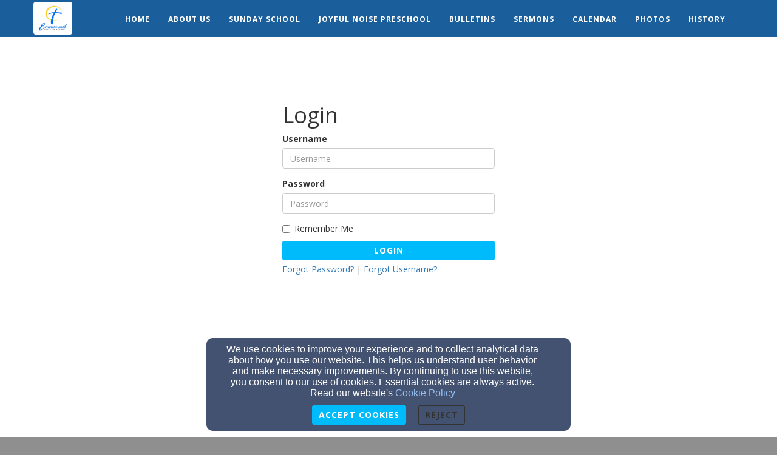

--- FILE ---
content_type: text/html; charset=utf-8
request_url: https://www.emmanuelhudson.org/login
body_size: 16039
content:
<!DOCTYPE html>
<html lang="en" prefix="og: http://ogp.me/ns#">
<head>
    <!-- generics -->
<link rel="icon" href="https://d2114hmso7dut1.cloudfront.net/customers/07dc51c0-158a-11eb-b04f-0614187498c1/sites/07e7bba0-158a-11eb-b7fd-0614187498c1/files/856431f0-1646-11eb-a683-c9d05a0d08f9/_thumbnails/32.png?t=1603577781&amp;original_extension=png" sizes="32x32">
<link rel="icon" href="https://d2114hmso7dut1.cloudfront.net/customers/07dc51c0-158a-11eb-b04f-0614187498c1/sites/07e7bba0-158a-11eb-b7fd-0614187498c1/files/856431f0-1646-11eb-a683-c9d05a0d08f9/_thumbnails/57.png?t=1603577781&amp;original_extension=png" sizes="57x57">
<link rel="icon" href="https://d2114hmso7dut1.cloudfront.net/customers/07dc51c0-158a-11eb-b04f-0614187498c1/sites/07e7bba0-158a-11eb-b7fd-0614187498c1/files/856431f0-1646-11eb-a683-c9d05a0d08f9/_thumbnails/76.png?t=1603577781&amp;original_extension=png" sizes="76x76">
<link rel="icon" href="https://d2114hmso7dut1.cloudfront.net/customers/07dc51c0-158a-11eb-b04f-0614187498c1/sites/07e7bba0-158a-11eb-b7fd-0614187498c1/files/856431f0-1646-11eb-a683-c9d05a0d08f9/_thumbnails/96.png?t=1603577781&amp;original_extension=png" sizes="96x96">
<link rel="icon" href="https://d2114hmso7dut1.cloudfront.net/customers/07dc51c0-158a-11eb-b04f-0614187498c1/sites/07e7bba0-158a-11eb-b7fd-0614187498c1/files/856431f0-1646-11eb-a683-c9d05a0d08f9/_thumbnails/128.png?t=1603577781&amp;original_extension=png" sizes="128x128">
<link rel="icon" href="https://d2114hmso7dut1.cloudfront.net/customers/07dc51c0-158a-11eb-b04f-0614187498c1/sites/07e7bba0-158a-11eb-b7fd-0614187498c1/files/856431f0-1646-11eb-a683-c9d05a0d08f9/_thumbnails/192.png?t=1603577781&amp;original_extension=png" sizes="192x192">
<link rel="icon" href="https://d2114hmso7dut1.cloudfront.net/customers/07dc51c0-158a-11eb-b04f-0614187498c1/sites/07e7bba0-158a-11eb-b7fd-0614187498c1/files/856431f0-1646-11eb-a683-c9d05a0d08f9/_thumbnails/228.png?t=1603577781&amp;original_extension=png" sizes="228x228">

<!-- Android -->
<link rel="shortcut icon" sizes="196x196" href="https://d2114hmso7dut1.cloudfront.net/customers/07dc51c0-158a-11eb-b04f-0614187498c1/sites/07e7bba0-158a-11eb-b7fd-0614187498c1/files/856431f0-1646-11eb-a683-c9d05a0d08f9/_thumbnails/196.png?t=1603577781&amp;original_extension=png">

<!-- iOS -->
<link rel="apple-touch-icon" href="https://d2114hmso7dut1.cloudfront.net/customers/07dc51c0-158a-11eb-b04f-0614187498c1/sites/07e7bba0-158a-11eb-b7fd-0614187498c1/files/856431f0-1646-11eb-a683-c9d05a0d08f9/_thumbnails/120.png?t=1603577781&amp;original_extension=png" sizes="120x120">
<link rel="apple-touch-icon" href="https://d2114hmso7dut1.cloudfront.net/customers/07dc51c0-158a-11eb-b04f-0614187498c1/sites/07e7bba0-158a-11eb-b7fd-0614187498c1/files/856431f0-1646-11eb-a683-c9d05a0d08f9/_thumbnails/152.png?t=1603577781&amp;original_extension=png" sizes="152x152">
<link rel="apple-touch-icon" href="https://d2114hmso7dut1.cloudfront.net/customers/07dc51c0-158a-11eb-b04f-0614187498c1/sites/07e7bba0-158a-11eb-b7fd-0614187498c1/files/856431f0-1646-11eb-a683-c9d05a0d08f9/_thumbnails/180.png?t=1603577781&amp;original_extension=png" sizes="180x180">

<!-- Windows 8 IE 10-->
<meta name="msapplication-TileColor" content="#FFFFFF">
<meta name="msapplication-TileImage" content="https://d2114hmso7dut1.cloudfront.net/customers/07dc51c0-158a-11eb-b04f-0614187498c1/sites/07e7bba0-158a-11eb-b7fd-0614187498c1/files/856431f0-1646-11eb-a683-c9d05a0d08f9/_thumbnails/144.png?t=1603577781&amp;original_extension=png">

<!-- Windows 8.1 + IE11 and above -->
<meta name="msapplication-config" content="/browserconfig.xml" />
    
    <script>
      document.domain = "emmanuelhudson.org";
    </script>

    <!-- Basic Page Needs
    ================================================== -->
    <meta charset="utf-8">
    <meta http-equiv="Content-Type" content="text/html; charset=utf-8"/>
    <!--[if IE]>
    <meta http-equiv="x-ua-compatible" content="IE=9"/><![endif]-->
    <meta name="viewport" content="width=device-width, initial-scale=1">
    <meta name="csrf-token" content="VOZO2gW6s2RuATRi71pJkmlbVXrkbXxz5r6ZKZZt" />
            <title>Emmanuel Lutheran Church</title>
        <meta name="title" content="Emmanuel Lutheran Church"/>
    
        <!-- Open Graph and other Meta Tags
    ================================================== -->
    
    
    <meta name="fragment" content="!">

    <script>
      window.parent.postMessage({
        type: 'fw-site-message',
        siteId: '07e7bba0-158a-11eb-b7fd-0614187498c1',
        redirect: window.location.pathname + window.location.search + window.location.hash
      }, "*");
    </script>

            <script src="https://www.googletagmanager.com/gtag/js?id=G-476LR08EL8"></script>
        <script>
          var gAnalyticsInterval = setInterval(function() {
            if (cookiesAllowed()) {
              window.dataLayer = window.dataLayer || [];
              function gtag(){dataLayer.push(arguments);}
              gtag('js', new Date());
              gtag('config', 'G-476LR08EL8');
              clearInterval(gAnalyticsInterval);
            }
          }, 100);
        </script>
        <meta charset="utf-8">
    <meta http-equiv="X-UA-Compatible" content="IE=edge">
    <meta name="viewport" content="width=device-width, initial-scale=1">
    <meta name="HandheldFriendly" content="true" />

    
    <script>
        window.prerenderReady = false;
    </script>
    <link rel="preconnect" href="//fw2.s3-us-west-2.amazonaws.com">
    <link rel="preconnect" href="//fonts.gstatic.com/">
    <link rel="preconnect" href="//fonts.googleapis.com/">
    <link rel="preconnect" href="//cdnjs.cloudflare.com">
    <script>
      if (!window.Intl) { document.write('<script src="https://cdnjs.cloudflare.com/polyfill/v3/polyfill.min.js?version=4.8.0&features=Intl.DateTimeFormat%2CIntl.DisplayNames%2CIntl.ListFormat%2CIntl.Locale%2CIntl.NumberFormat%2CIntl.PluralRules%2CIntl.RelativeTimeFormat%2CIntl.getCanonicalLocales"><\/script>'); }
    </script>
                <link rel="preload" href="/dist/js/public.d9e0b9fd3bd7ce134725.css" as="style" onload="this.onload=null;this.rel='stylesheet'">
                <script rel="prefetch" src="/dist/js/public.734afa24b06af300f026.js"></script>
        <link href="/dist/js/icon-styles.1a173e55f2e2e7268e71.css" onload="this.onload=null;this.rel='stylesheet';" rel="preload" as="style" />
    
    <script src="https://ajax.googleapis.com/ajax/libs/webfont/1/webfont.js" async defer></script>

    <script>
      (function(){
        var myCSS = document.createElement( "link" );
        myCSS.rel = "stylesheet";
        myCSS.href = "https://cdnjs.cloudflare.com/ajax/libs/animate.css/4.0.0/animate.compat.css";
        document.head.insertBefore( myCSS, document.head.childNodes[ document.head.childNodes.length - 1 ].nextSibling );
      }())
    </script>
        <link href="/customers/07dc51c0-158a-11eb-b04f-0614187498c1/websites/07e7bba0-158a-11eb-b7fd-0614187498c1/templates/1/css/theme.css?_t=1616452932" rel="preload" onload="this.onload=null;this.rel=&#039;stylesheet&#039;" as="style" type="text/css" />

</head>

<body class=" ">
<!-- Facebook App -->
<!-- Fixed navbar -->
<div class="navbar navbar-fixed-top  fus-navbar-solid " role="navigation">
    <div class="container">
        <div class="navbar-header">
            <button type="button" class="navbar-toggle" data-toggle="collapse" data-target=".navbar-collapse">
                <span class="sr-only">Toggle navigation</span>
                <span class="icon-bar"></span>
                <span class="icon-bar"></span>
                <span class="icon-bar"></span>
            </button>
            <div id="siteLogo">
    <div id="logoContainer">
        <span class="navbar-brand page-scroll" style="min-height: 60px" data-fw-model="SiteLogo" data-id="07e7c726-158a-11eb-9d69-0614187498c1">
            <div class="siteLogoMount" style="height: 100%; display: inline-block;"></div>
        </span>
    </div>
    <div id="noLogoContainer" style="display: none">
        <a class="navbar-brand page-scroll"  data-fw-model="SiteLogo" data-id="07e7c726-158a-11eb-9d69-0614187498c1">
            <div style="height: 50px; width: 50px; border: 2px solid rgba(255,255,255,.4);"></div>
        </a>
    </div>
</div>

        </div>
        <div class="collapse navbar-collapse dropdown navbar-right"  data-fw-model="Menu" data-id="0888061e-158a-11eb-ac1d-0614187498c1" id="primary-menu">
    <ul class="nav navbar-nav">
        <li fw-each-item="menu.getItems < :items | call" class="dropdown dropdown-toggle">
            <a fw-on-enter-key-press="item.enterPressed" fw-on-click="item.clicked" fw-href="item.getLink < :details :children | call" fw-html="item.getText < :details :children | call" fw-target="item.getTarget < :details | call" fw-class="item.getClasses < :details | call" fw-menu-item-options="item" role="button" aria-haspopup="true" fw-label="item.getText < :details :children | call" aria-expanded="false" ></a>
            <ul fw-if="item:children | lgt 0" class="dropdown-menu sub-menu">
                <li fw-each-sub="item.getChildren < :children | call">
                    <a fw-on-enter-key-press="sub.enterPressed" fw-on-click="sub.clicked" fw-href="sub.getLink < :details | call" fw-html="sub.getText < :details :children | call" fw-target="sub.getTarget < :details | call" fw-class="item.getClasses < :details | call" fw-label="item.getText < :details :children | call"></a>
                </li>
            </ul>
        </li>
    </ul><!--/.navbar-right -->
</div><!--/.nav-collapse -->

    </div><!--/.container -->
</div>


    <div class="fus-section fus-white-bg static-page">
            <div class="container login" style="margin-top: 100px">
        <script src="https://www.recaptcha.net/recaptcha/api.js"></script>
        <script>
          function onSubmit(token) {
            document.getElementById("login_form").submit();
          }
        </script>
        <div class="col-md-4 col-md-offset-4">
            <h2>Login</h2>
                        <form action="/login" method="post" class="form" id="login_form">
                <input type="hidden" name="_token" value="VOZO2gW6s2RuATRi71pJkmlbVXrkbXxz5r6ZKZZt" autocomplete="off">
                                <div class="form-group">
                    <label>Username</label>
                    <input name="username" class="form-control" placeholder="Username" value="" required>
                </div>
                <div class="form-group">
                    <label>Password</label>
                    <input name="password" type="password" class="form-control" placeholder="Password" required autocomplete="off" />
                </div>
                <div class="checkbox">
                    <label><input name="remember" type="checkbox"  /> Remember Me</label>
                </div>

                <button
                         data-sitekey="6Ld3knMUAAAAAJr4m-BWf-ipPTZ1-29YX6Dw_gzt"
                         data-callback='onSubmit'
                         data-action='site_login' class="g-recaptcha btn btn-block btn-primary">Login</button>
            </form>
                        <div style="padding-top: 5px;">
                <a href="/password/reset">Forgot Password?</a> | <a href="/forgot-username">Forgot Username?</a>
            </div>
        </div>
    </div>
    </div>

<footer>
    <div class="container">
        <div id="siteFooterContentContainer"></div>
        
        
        <div class="col-md-12" id="contactInfo">
                        <i class="fa fa-envelope"></i><a href="mailto:emmanuelhudsonwi@gmail.com" target="_top">emmanuelhudsonwi@gmail.com</a>
            <br/>
                                    <i class="fa fa-phone"></i><a href="tel:715-386-9851">715-386-9851</a>
                                </div>
        <div class="col-md-12" id="social-links">
                            <a target="_blank" href="https://www.facebook.com/emmanuellutheranhudson" aria-label="Facebook Link"><i class="fa fa-facebook-square" aria-hidden="true"></i></a>
                                                                <a target="_blank" href="https://www.youtube.com/channel/UC-CXhZpIsomkUidFXO4CAYQ" aria-label="YouTube Link"><i
                            class="fa fa-youtube-square" aria-hidden="true"></i></a>
                                                                                    
        </div>
        <div class="col-md-12">
                    </div>
        <div class="col-md-12" id="address">
                            <div class="address-bar">712 Grandview Drive, Hudson, WI 54016</div>
                    </div>
        <div class="col-md-12" id="adminLogin" style="display: block">
            <a id="adminLoginLink" href="/login" aria-label="Admin Login Link">Admin Login</a>
            <a id="adminEditLink" href="#" aria-label="Page Edit Link">Edit</a>
        </div>
        <div class="col-md-12" id="copyright" style="display: block">
            <p>&copy; 2026 Emmanuel Lutheran Church</p>
        </div>
        <div class="col-md-12" id="websitesByFinalweb">
            <span style="display: inline"><a href="https://www.finalweb.com?ref=fw2Footer" target="_blank">Church Websites by Finalweb 2.0</a></span>         </div>
    </div>
</footer>
<!-- HTML5 Shim and Respond.js IE8 support of HTML5 elements and media queries -->
<!-- WARNING: Respond.js doesn't work if you view the page via file:// -->
<!--[if lt IE 9]>
<script src="https://oss.maxcdn.com/libs/html5shiv/3.7.0/html5shiv.js"></script>
<script src="https://oss.maxcdn.com/libs/respond.js/1.4.2/respond.min.js"></script>
<![endif]-->
<script>
  FW.store.set({
    sites: new FW.Models.Sites([{"id":"07e7bba0-158a-11eb-b7fd-0614187498c1","customer_id":"07dc51c0-158a-11eb-b04f-0614187498c1","sec_id":null,"title":"Emmanuel Lutheran Church","slug":"trial-ksfsuznz","aws_user":"production-fw2-fwsite-07e7bba0-158a-11eb-b7fd-0614187498c1","aws_s3_root":"customers\/07dc51c0-158a-11eb-b04f-0614187498c1\/sites\/07e7bba0-158a-11eb-b7fd-0614187498c1\/","aws_access_key":"ASIAWG3J3D4BSL5HT3QH","aws_expiration":"2026-01-31T16:24:40.000000Z","ga_tracking_id":"G-476LR08EL8","template_id":1,"user_account_required":0,"page_specific_permissions_required":0,"use_custom_registration_email":0,"custom_registration_email":null,"homepage_page_id":"07e78e78-158a-11eb-9bea-0614187498c1","404_page_id":null,"footer_group_id":null,"deleted_at":null,"created_at":"2020-10-23T23:46:54.000000Z","updated_at":"2026-01-31T04:24:40.000000Z","properties":{"fbPage":"https:\/\/www.facebook.com\/emmanuellutheranhudson","twitterAccount":"","googleAccount":"","address":"712 Grandview Drive","city":"Hudson","state":"WI","zipCode":"54016","email":"emmanuelhudsonwi@gmail.com","phone":"715-386-9851","hideQuickSetup":true,"social_media_settings":{"shape":"round","disabled":"RedditTelegramWhatsAppLinkedInPinterestGoogleTwitterFacebook","show_share_count":true},"instagramAccount":"","youtubeAccount":"https:\/\/www.youtube.com\/channel\/UC-CXhZpIsomkUidFXO4CAYQ","favicon_file_id":"856431f0-1646-11eb-a683-c9d05a0d08f9","headerCode":"<script>\r\n  window.nucleusLauncherSettings = {\r\n    flowId: '4c68980b3ec60cb46b18',\r\n  };\r\n  (function (l, a, u, n, c, h) {\r\n    u = a.createElement('script');\r\n    u.type = 'text\/javascript';\r\n    u.async = true;\r\n    u.src = 'https:\/\/launcher.nucleus.church\/boot.latest.js';\r\n    n = a.getElementsByTagName('script')[0];\r\n    n.parentNode.insertBefore(u, n);\r\n  })(window, document);\r\n<\/script>"},"private_store_settings":null,"store_settings":null,"app_properties":null,"app_donation_url":null,"app_enabled":0,"auto_publish":1,"template_settings":{"id":26531,"site_id":"07e7bba0-158a-11eb-b7fd-0614187498c1","template_id":1,"settings":{"menus":{"primary_menu":{"name":"Top Menu","menu_id":null,"options":{"show_login_button":true},"description":"This menu is displayed at the top of every page."},"secondary_menu":{"name":"Footer Menu","menu_id":null,"options":[],"description":"This menu is displayed in the footer of every page."}},"colors":{"primary_color":{"name":"Primary Color","value":{"r":26,"g":94,"b":156,"a":1}},"background_color":{"name":"Primary Background Color","value":"#8F8F8F"},"primary_text_color":{"name":"Primary Text Color","value":"#FFF"},"secondary_text_color":{"name":"Secondary Text Color","value":"#333"},"header_font_color":{"name":"Header Font Color","value":"#FFF"},"primary_button_color":{"name":"Primary Button Color","value":"#00BBFC"},"primary_button_text_color":{"name":"Primary Button Text Color","value":"#FFF"},"primary_button_hover_color":{"name":"Primary Button Hover Color","value":"#3A92D7"},"primary_button_hover_text_color":{"name":"Primary Button Hover Text Color","value":"#FFF"},"secondary_button_color":{"name":"Secondary Button Color","value":"#225D50"},"secondary_button_text_color":{"name":"Secondary Button Text Color","value":"#FFF"},"secondary_button_hover_color":{"name":"Secondary Button Hover Color","value":"#4B736E"},"secondary_button_hover_text_color":{"name":"Secondary Button Hover Text Color","value":"#FFF"},"primary_link_color":{"name":"Primary Link Color","value":"#337ab7"},"primary_link_hover_color":{"name":"Primary Link Hover Color","value":"#23527c"},"footer_background_color":{"name":"Footer Background Color","value":{"r":209,"g":225,"b":243,"a":1}},"footer_font_color":{"name":"Footer Font Color","value":"#222"},"tab_color":{"name":"Tab Section Button Color","value":"#00BBFC"},"footer_link_color":{"name":"Footer Link Color","value":"#337ab7"},"menu_background_color":{"name":"Menu Background Color","value":{"r":26,"g":94,"b":156,"a":1}},"menu_hover_background_color":{"name":"Menu Hover Background Color","value":"#f5f5f5"},"menu_hover_text_color":{"name":"Menu Hover Text Color","value":"#262626"},"mobile_menu_hover_background_color":{"name":"Mobile Menu Hover Background Color","value":"#f5f5f5"},"mobile_menu_hover_text_color":{"name":"Mobile Menu Hover Text Color","value":"#262626"}},"custom_header_icon_file_id":null,"hideLoginButton":false,"hideCopyright":null,"hideSitesByFinalweb":false},"created_at":"2020-10-23T23:46:56.000000Z","updated_at":"2021-03-22T22:42:12.000000Z","template":{"id":1,"name":"Vernon","icon":"vernon.jpg","slug":"vernon","package_types":null,"description":"A clean, flexible template; excellent for displaying text","created_at":null,"updated_at":null,"full_page_image_enabled":0,"path_id":1}},"dev_domain":"trial-ksfsuznz.finalweb2.finalweb.net","public_url":"https:\/\/www.emmanuelhudson.org\/","has_valid_square_token":false,"square_merchant_info":null,"customer":{"id":"07dc51c0-158a-11eb-b04f-0614187498c1","cca_id":null,"status":"customer","contact_first_name":null,"contact_last_name":null,"job_title":null,"organization":"Emmanuel Lutheran Church","address_line_1":null,"address_line_2":null,"city":null,"state":null,"zip":null,"country":null,"phone":null,"fax":null,"faithlife_import":false,"reseller_agreement":0,"reseller_white_label":0,"reseller_development_domain":null,"reseller_website":null,"reseller_logo_file_id":null,"reseller_product_name":null,"reseller_product_short_name":null,"reseller_trial_post_back_url":null,"reseller_signup_post_back_url":null,"reseller_signup_key":null,"reseller_monthly_price":null,"reseller_manages_payment":null,"sk_web_id":null,"sk_package":null,"sk_opt_in_date":null,"space_override":null,"timezone":"America\/Chicago","plivo_subaccount_id":null,"plivo_unpaid_overage_date":null,"aws_s3_bytes_used":905008061,"allow_user_registration":false,"require_user_approval":true,"user_registration_properties":null,"personal_followup_sent_at":null,"trial_start_date":"2020-10-23T00:00:00.000000Z","trial_end_date":"2020-11-23T00:00:00.000000Z","signup_date":null,"deleted_at":null,"created_at":"2020-10-23T23:46:54.000000Z","updated_at":"2026-02-02T10:11:32.000000Z","reseller_customer_id":null,"is_old_customer":true,"timezone_offset":-6,"is_demo_email":false,"reseller":null,"domain_names":[{"id":"564d5a82-2383-11eb-bd5e-0614187498c1","customer_id":"07dc51c0-158a-11eb-b04f-0614187498c1","url":"emmanuelhudson.org","parent_url":null,"handler":"site","redirect_url":null,"prefix_www":true,"status":"registered","epp_code":null,"transfer_email":null,"transfer_order_id":null,"transfer_status":null,"transfer_status_id":null,"owned_by_finalweb":true,"is_faithlife_domain":false,"email_type":"other","enom_name_servers":[{"hostname":"dns2.finalweb.net","host":"207.178.159.201"},{"hostname":"dns1.finalweb.net","host":"207.178.159.199"}],"finalweb_dns":true,"verification_string":"9kkhqHBJzGI99vsu","verification_attempts":0,"verified":true,"dns_records_updated_at":"2020-11-10 18:34:17","dns_information":{"name_servers":{"dns2.finalweb.net":"207.178.159.201","dns1.finalweb.net":"207.178.159.199"},"host_dns_correct":true,"host":"35.160.224.169"},"original_dns_records":null,"lets_encrypt_requested_at":"2020-11-10T18:34:45.000000Z","lets_encrypt_enabled":1,"site_id":"07e7bba0-158a-11eb-b7fd-0614187498c1","dns_configured_at":null,"created_at":"2020-11-10T18:34:16.000000Z","updated_at":"2020-11-10T19:34:57.000000Z","primary":0,"deleted_at":null},{"id":"75672efc-2383-11eb-8419-0614187498c1","customer_id":"07dc51c0-158a-11eb-b04f-0614187498c1","url":"joyfulnoisepreschoolhudson.com","parent_url":null,"handler":"site","redirect_url":null,"prefix_www":true,"status":"registered","epp_code":null,"transfer_email":null,"transfer_order_id":null,"transfer_status":null,"transfer_status_id":null,"owned_by_finalweb":true,"is_faithlife_domain":false,"email_type":"other","enom_name_servers":[{"hostname":"dns2.finalweb.net","host":"207.178.159.201"},{"hostname":"dns1.finalweb.net","host":"207.178.159.199"}],"finalweb_dns":true,"verification_string":"IJRJvjfJQqUIfine","verification_attempts":0,"verified":true,"dns_records_updated_at":"2020-11-10 18:35:09","dns_information":{"name_servers":{"dns2.finalweb.net":"207.178.159.201","dns1.finalweb.net":"207.178.159.199"},"host_dns_correct":true,"host":"35.160.224.169"},"original_dns_records":null,"lets_encrypt_requested_at":"2020-11-10T18:35:40.000000Z","lets_encrypt_enabled":1,"site_id":"5fa8a42c-1cc8-11eb-a04d-0614187498c1","dns_configured_at":null,"created_at":"2020-11-10T18:35:08.000000Z","updated_at":"2020-11-10T19:35:50.000000Z","primary":0,"deleted_at":null},{"id":"74bf06d2-242d-11eb-853e-0614187498c1","customer_id":"07dc51c0-158a-11eb-b04f-0614187498c1","url":"emmanuel-template-change.emmanuelhudson.org","parent_url":"emmanuelhudson.org","handler":"site","redirect_url":null,"prefix_www":false,"status":"sub_domain","epp_code":null,"transfer_email":null,"transfer_order_id":null,"transfer_status":null,"transfer_status_id":null,"owned_by_finalweb":false,"is_faithlife_domain":false,"email_type":"other","enom_name_servers":null,"finalweb_dns":false,"verification_string":"3DX8WnTZoodRcpZO","verification_attempts":0,"verified":true,"dns_records_updated_at":null,"dns_information":{"name_servers":[],"host_dns_correct":false,"host":null},"original_dns_records":null,"lets_encrypt_requested_at":null,"lets_encrypt_enabled":0,"site_id":"6c44e7ba-242d-11eb-9b1a-0614187498c1","dns_configured_at":null,"created_at":"2020-11-11T14:52:01.000000Z","updated_at":"2020-11-11T14:52:03.000000Z","primary":0,"deleted_at":null},{"id":"d540ad62-242d-11eb-b987-0614187498c1","customer_id":"07dc51c0-158a-11eb-b04f-0614187498c1","url":"emmanuel-template-change-1.emmanuelhudson.org","parent_url":"emmanuelhudson.org","handler":"site","redirect_url":null,"prefix_www":false,"status":"sub_domain","epp_code":null,"transfer_email":null,"transfer_order_id":null,"transfer_status":null,"transfer_status_id":null,"owned_by_finalweb":false,"is_faithlife_domain":false,"email_type":"other","enom_name_servers":null,"finalweb_dns":false,"verification_string":"m9OCNzjYfObUBgSR","verification_attempts":0,"verified":true,"dns_records_updated_at":null,"dns_information":{"name_servers":[],"host_dns_correct":false,"host":null},"original_dns_records":null,"lets_encrypt_requested_at":null,"lets_encrypt_enabled":0,"site_id":"d0f15ebe-242d-11eb-9bb4-0614187498c1","dns_configured_at":null,"created_at":"2020-11-11T14:54:43.000000Z","updated_at":"2020-11-11T14:54:45.000000Z","primary":0,"deleted_at":null}]}},{"id":"5fa8a42c-1cc8-11eb-a04d-0614187498c1","customer_id":"07dc51c0-158a-11eb-b04f-0614187498c1","sec_id":null,"title":"Joyful Noise Preschool","slug":"joyful-noise-preschool","aws_user":"production-fw2-fwsite-5fa8a42c-1cc8-11eb-a04d-0614187498c1","aws_s3_root":"customers\/07dc51c0-158a-11eb-b04f-0614187498c1\/sites\/5fa8a42c-1cc8-11eb-a04d-0614187498c1\/","aws_access_key":"ASIAWG3J3D4B7LURM5VN","aws_expiration":"2026-01-27T15:35:22.000000Z","ga_tracking_id":"G-476LR08EL8","template_id":1,"user_account_required":0,"page_specific_permissions_required":0,"use_custom_registration_email":0,"custom_registration_email":null,"homepage_page_id":"5fa8731c-1cc8-11eb-a08f-0614187498c1","404_page_id":null,"footer_group_id":null,"deleted_at":null,"created_at":"2020-11-02T05:00:48.000000Z","updated_at":"2026-01-27T03:35:22.000000Z","properties":{"fbPage":"https:\/\/www.facebook.com\/joyfulnoisehudson","twitterAccount":"","googleAccount":"","address":"712 Grandview Drive","city":"Hudson","state":"WI","zipCode":"54016","email":"preschool@emmanuelhudson.org","phone":"715-386-8820","social_media_settings":{"disabled":"RedditTelegramWhatsAppLinkedInPinterestGoogleTwitterFacebook","shape":"round"},"favicon_file_id":"e3b2b9b0-1cc8-11eb-8db5-3d223bb81f01","headerCode":""},"private_store_settings":null,"store_settings":null,"app_properties":null,"app_donation_url":null,"app_enabled":0,"auto_publish":1,"template_settings":{"id":26907,"site_id":"5fa8a42c-1cc8-11eb-a04d-0614187498c1","template_id":1,"settings":{"menus":{"primary_menu":{"name":"Top Menu","menu_id":null,"options":{"show_login_button":true},"description":"This menu is displayed at the top of every page."},"secondary_menu":{"name":"Footer Menu","menu_id":null,"options":[],"description":"This menu is displayed in the footer of every page."}},"colors":{"primary_color":{"name":"Primary Color","value":"#3A92D7"},"background_color":{"name":"Primary Background Color","value":"#8F8F8F"},"primary_text_color":{"name":"Primary Text Color","value":"#FFF"},"secondary_text_color":{"name":"Secondary Text Color","value":"#333"},"header_font_color":{"name":"Header Font Color","value":"#FFF"},"primary_button_color":{"name":"Primary Button Color","value":"#00BBFC"},"primary_button_text_color":{"name":"Primary Button Text Color","value":"#FFF"},"primary_button_hover_color":{"name":"Primary Button Hover Color","value":"#3A92D7"},"primary_button_hover_text_color":{"name":"Primary Button Hover Text Color","value":"#FFF"},"secondary_button_color":{"name":"Secondary Button Color","value":"#225D50"},"secondary_button_text_color":{"name":"Secondary Button Text Color","value":"#FFF"},"secondary_button_hover_color":{"name":"Secondary Button Hover Color","value":"#4B736E"},"secondary_button_hover_text_color":{"name":"Secondary Button Hover Text Color","value":"#FFF"},"primary_link_color":{"name":"Primary Link Color","value":"#337ab7"},"primary_link_hover_color":{"name":"Primary Link Hover Color","value":"#23527c"},"footer_background_color":{"name":"Footer Background Color","value":"#FFF"},"footer_font_color":{"name":"Footer Font Color","value":"#222"},"tab_color":{"name":"Tab Section Button Color","value":"#00BBFC"},"footer_link_color":{"name":"Footer Link Color","value":"#337ab7"},"menu_background_color":{"name":"Menu Background Color","value":"#3A92D7"},"menu_hover_background_color":{"name":"Menu Hover Background Color","value":"#f5f5f5"},"menu_hover_text_color":{"name":"Menu Hover Text Color","value":"#262626"},"mobile_menu_hover_background_color":{"name":"Mobile Menu Hover Background Color","value":"#f5f5f5"},"mobile_menu_hover_text_color":{"name":"Mobile Menu Hover Text Color","value":"#262626"}},"custom_header_icon_file_id":null,"hideLoginButton":null,"hideCopyright":null,"hideSitesByFinalweb":null},"created_at":"2020-11-02T05:00:49.000000Z","updated_at":"2021-03-24T02:17:54.000000Z","template":{"id":1,"name":"Vernon","icon":"vernon.jpg","slug":"vernon","package_types":null,"description":"A clean, flexible template; excellent for displaying text","created_at":null,"updated_at":null,"full_page_image_enabled":0,"path_id":1}},"dev_domain":"joyful-noise-preschool.finalweb2.finalweb.net","public_url":"https:\/\/www.joyfulnoisepreschoolhudson.com\/","has_valid_square_token":false,"square_merchant_info":null,"customer":{"id":"07dc51c0-158a-11eb-b04f-0614187498c1","cca_id":null,"status":"customer","contact_first_name":null,"contact_last_name":null,"job_title":null,"organization":"Emmanuel Lutheran Church","address_line_1":null,"address_line_2":null,"city":null,"state":null,"zip":null,"country":null,"phone":null,"fax":null,"faithlife_import":false,"reseller_agreement":0,"reseller_white_label":0,"reseller_development_domain":null,"reseller_website":null,"reseller_logo_file_id":null,"reseller_product_name":null,"reseller_product_short_name":null,"reseller_trial_post_back_url":null,"reseller_signup_post_back_url":null,"reseller_signup_key":null,"reseller_monthly_price":null,"reseller_manages_payment":null,"sk_web_id":null,"sk_package":null,"sk_opt_in_date":null,"space_override":null,"timezone":"America\/Chicago","plivo_subaccount_id":null,"plivo_unpaid_overage_date":null,"aws_s3_bytes_used":905008061,"allow_user_registration":false,"require_user_approval":true,"user_registration_properties":null,"personal_followup_sent_at":null,"trial_start_date":"2020-10-23T00:00:00.000000Z","trial_end_date":"2020-11-23T00:00:00.000000Z","signup_date":null,"deleted_at":null,"created_at":"2020-10-23T23:46:54.000000Z","updated_at":"2026-02-02T10:11:32.000000Z","reseller_customer_id":null,"is_old_customer":true,"timezone_offset":-6,"is_demo_email":false,"reseller":null,"domain_names":[{"id":"564d5a82-2383-11eb-bd5e-0614187498c1","customer_id":"07dc51c0-158a-11eb-b04f-0614187498c1","url":"emmanuelhudson.org","parent_url":null,"handler":"site","redirect_url":null,"prefix_www":true,"status":"registered","epp_code":null,"transfer_email":null,"transfer_order_id":null,"transfer_status":null,"transfer_status_id":null,"owned_by_finalweb":true,"is_faithlife_domain":false,"email_type":"other","enom_name_servers":[{"hostname":"dns2.finalweb.net","host":"207.178.159.201"},{"hostname":"dns1.finalweb.net","host":"207.178.159.199"}],"finalweb_dns":true,"verification_string":"9kkhqHBJzGI99vsu","verification_attempts":0,"verified":true,"dns_records_updated_at":"2020-11-10 18:34:17","dns_information":{"name_servers":{"dns2.finalweb.net":"207.178.159.201","dns1.finalweb.net":"207.178.159.199"},"host_dns_correct":true,"host":"35.160.224.169"},"original_dns_records":null,"lets_encrypt_requested_at":"2020-11-10T18:34:45.000000Z","lets_encrypt_enabled":1,"site_id":"07e7bba0-158a-11eb-b7fd-0614187498c1","dns_configured_at":null,"created_at":"2020-11-10T18:34:16.000000Z","updated_at":"2020-11-10T19:34:57.000000Z","primary":0,"deleted_at":null},{"id":"75672efc-2383-11eb-8419-0614187498c1","customer_id":"07dc51c0-158a-11eb-b04f-0614187498c1","url":"joyfulnoisepreschoolhudson.com","parent_url":null,"handler":"site","redirect_url":null,"prefix_www":true,"status":"registered","epp_code":null,"transfer_email":null,"transfer_order_id":null,"transfer_status":null,"transfer_status_id":null,"owned_by_finalweb":true,"is_faithlife_domain":false,"email_type":"other","enom_name_servers":[{"hostname":"dns2.finalweb.net","host":"207.178.159.201"},{"hostname":"dns1.finalweb.net","host":"207.178.159.199"}],"finalweb_dns":true,"verification_string":"IJRJvjfJQqUIfine","verification_attempts":0,"verified":true,"dns_records_updated_at":"2020-11-10 18:35:09","dns_information":{"name_servers":{"dns2.finalweb.net":"207.178.159.201","dns1.finalweb.net":"207.178.159.199"},"host_dns_correct":true,"host":"35.160.224.169"},"original_dns_records":null,"lets_encrypt_requested_at":"2020-11-10T18:35:40.000000Z","lets_encrypt_enabled":1,"site_id":"5fa8a42c-1cc8-11eb-a04d-0614187498c1","dns_configured_at":null,"created_at":"2020-11-10T18:35:08.000000Z","updated_at":"2020-11-10T19:35:50.000000Z","primary":0,"deleted_at":null},{"id":"74bf06d2-242d-11eb-853e-0614187498c1","customer_id":"07dc51c0-158a-11eb-b04f-0614187498c1","url":"emmanuel-template-change.emmanuelhudson.org","parent_url":"emmanuelhudson.org","handler":"site","redirect_url":null,"prefix_www":false,"status":"sub_domain","epp_code":null,"transfer_email":null,"transfer_order_id":null,"transfer_status":null,"transfer_status_id":null,"owned_by_finalweb":false,"is_faithlife_domain":false,"email_type":"other","enom_name_servers":null,"finalweb_dns":false,"verification_string":"3DX8WnTZoodRcpZO","verification_attempts":0,"verified":true,"dns_records_updated_at":null,"dns_information":{"name_servers":[],"host_dns_correct":false,"host":null},"original_dns_records":null,"lets_encrypt_requested_at":null,"lets_encrypt_enabled":0,"site_id":"6c44e7ba-242d-11eb-9b1a-0614187498c1","dns_configured_at":null,"created_at":"2020-11-11T14:52:01.000000Z","updated_at":"2020-11-11T14:52:03.000000Z","primary":0,"deleted_at":null},{"id":"d540ad62-242d-11eb-b987-0614187498c1","customer_id":"07dc51c0-158a-11eb-b04f-0614187498c1","url":"emmanuel-template-change-1.emmanuelhudson.org","parent_url":"emmanuelhudson.org","handler":"site","redirect_url":null,"prefix_www":false,"status":"sub_domain","epp_code":null,"transfer_email":null,"transfer_order_id":null,"transfer_status":null,"transfer_status_id":null,"owned_by_finalweb":false,"is_faithlife_domain":false,"email_type":"other","enom_name_servers":null,"finalweb_dns":false,"verification_string":"m9OCNzjYfObUBgSR","verification_attempts":0,"verified":true,"dns_records_updated_at":null,"dns_information":{"name_servers":[],"host_dns_correct":false,"host":null},"original_dns_records":null,"lets_encrypt_requested_at":null,"lets_encrypt_enabled":0,"site_id":"d0f15ebe-242d-11eb-9bb4-0614187498c1","dns_configured_at":null,"created_at":"2020-11-11T14:54:43.000000Z","updated_at":"2020-11-11T14:54:45.000000Z","primary":0,"deleted_at":null}]}}]),
    site: FW.Models.Site.findOrCreate({"id":"07e7bba0-158a-11eb-b7fd-0614187498c1","customer_id":"07dc51c0-158a-11eb-b04f-0614187498c1","sec_id":null,"title":"Emmanuel Lutheran Church","slug":"trial-ksfsuznz","aws_user":"production-fw2-fwsite-07e7bba0-158a-11eb-b7fd-0614187498c1","aws_s3_root":"customers\/07dc51c0-158a-11eb-b04f-0614187498c1\/sites\/07e7bba0-158a-11eb-b7fd-0614187498c1\/","aws_access_key":"ASIAWG3J3D4BSL5HT3QH","aws_expiration":"2026-01-31T16:24:40.000000Z","ga_tracking_id":"G-476LR08EL8","template_id":1,"user_account_required":0,"page_specific_permissions_required":0,"use_custom_registration_email":0,"custom_registration_email":null,"homepage_page_id":"07e78e78-158a-11eb-9bea-0614187498c1","404_page_id":null,"footer_group_id":null,"deleted_at":null,"created_at":"2020-10-23T23:46:54.000000Z","updated_at":"2026-01-31T04:24:40.000000Z","properties":{"fbPage":"https:\/\/www.facebook.com\/emmanuellutheranhudson","twitterAccount":"","googleAccount":"","address":"712 Grandview Drive","city":"Hudson","state":"WI","zipCode":"54016","email":"emmanuelhudsonwi@gmail.com","phone":"715-386-9851","hideQuickSetup":true,"social_media_settings":{"shape":"round","disabled":"RedditTelegramWhatsAppLinkedInPinterestGoogleTwitterFacebook","show_share_count":true},"instagramAccount":"","youtubeAccount":"https:\/\/www.youtube.com\/channel\/UC-CXhZpIsomkUidFXO4CAYQ","favicon_file_id":"856431f0-1646-11eb-a683-c9d05a0d08f9","headerCode":"<script>\r\n  window.nucleusLauncherSettings = {\r\n    flowId: '4c68980b3ec60cb46b18',\r\n  };\r\n  (function (l, a, u, n, c, h) {\r\n    u = a.createElement('script');\r\n    u.type = 'text\/javascript';\r\n    u.async = true;\r\n    u.src = 'https:\/\/launcher.nucleus.church\/boot.latest.js';\r\n    n = a.getElementsByTagName('script')[0];\r\n    n.parentNode.insertBefore(u, n);\r\n  })(window, document);\r\n<\/script>"},"private_store_settings":null,"store_settings":null,"app_properties":null,"app_donation_url":null,"app_enabled":0,"auto_publish":1,"template_settings":{"id":26531,"site_id":"07e7bba0-158a-11eb-b7fd-0614187498c1","template_id":1,"settings":{"menus":{"primary_menu":{"name":"Top Menu","menu_id":null,"options":{"show_login_button":true},"description":"This menu is displayed at the top of every page."},"secondary_menu":{"name":"Footer Menu","menu_id":null,"options":[],"description":"This menu is displayed in the footer of every page."}},"colors":{"primary_color":{"name":"Primary Color","value":{"r":26,"g":94,"b":156,"a":1}},"background_color":{"name":"Primary Background Color","value":"#8F8F8F"},"primary_text_color":{"name":"Primary Text Color","value":"#FFF"},"secondary_text_color":{"name":"Secondary Text Color","value":"#333"},"header_font_color":{"name":"Header Font Color","value":"#FFF"},"primary_button_color":{"name":"Primary Button Color","value":"#00BBFC"},"primary_button_text_color":{"name":"Primary Button Text Color","value":"#FFF"},"primary_button_hover_color":{"name":"Primary Button Hover Color","value":"#3A92D7"},"primary_button_hover_text_color":{"name":"Primary Button Hover Text Color","value":"#FFF"},"secondary_button_color":{"name":"Secondary Button Color","value":"#225D50"},"secondary_button_text_color":{"name":"Secondary Button Text Color","value":"#FFF"},"secondary_button_hover_color":{"name":"Secondary Button Hover Color","value":"#4B736E"},"secondary_button_hover_text_color":{"name":"Secondary Button Hover Text Color","value":"#FFF"},"primary_link_color":{"name":"Primary Link Color","value":"#337ab7"},"primary_link_hover_color":{"name":"Primary Link Hover Color","value":"#23527c"},"footer_background_color":{"name":"Footer Background Color","value":{"r":209,"g":225,"b":243,"a":1}},"footer_font_color":{"name":"Footer Font Color","value":"#222"},"tab_color":{"name":"Tab Section Button Color","value":"#00BBFC"},"footer_link_color":{"name":"Footer Link Color","value":"#337ab7"},"menu_background_color":{"name":"Menu Background Color","value":{"r":26,"g":94,"b":156,"a":1}},"menu_hover_background_color":{"name":"Menu Hover Background Color","value":"#f5f5f5"},"menu_hover_text_color":{"name":"Menu Hover Text Color","value":"#262626"},"mobile_menu_hover_background_color":{"name":"Mobile Menu Hover Background Color","value":"#f5f5f5"},"mobile_menu_hover_text_color":{"name":"Mobile Menu Hover Text Color","value":"#262626"}},"custom_header_icon_file_id":null,"hideLoginButton":false,"hideCopyright":null,"hideSitesByFinalweb":false},"created_at":"2020-10-23T23:46:56.000000Z","updated_at":"2021-03-22T22:42:12.000000Z","template":{"id":1,"name":"Vernon","icon":"vernon.jpg","slug":"vernon","package_types":null,"description":"A clean, flexible template; excellent for displaying text","created_at":null,"updated_at":null,"full_page_image_enabled":0,"path_id":1}},"dev_domain":"trial-ksfsuznz.finalweb2.finalweb.net","public_url":"https:\/\/www.emmanuelhudson.org\/","has_valid_square_token":false,"square_merchant_info":null,"customer":{"id":"07dc51c0-158a-11eb-b04f-0614187498c1","cca_id":null,"status":"customer","contact_first_name":null,"contact_last_name":null,"job_title":null,"organization":"Emmanuel Lutheran Church","address_line_1":null,"address_line_2":null,"city":null,"state":null,"zip":null,"country":null,"phone":null,"fax":null,"faithlife_import":false,"reseller_agreement":0,"reseller_white_label":0,"reseller_development_domain":null,"reseller_website":null,"reseller_logo_file_id":null,"reseller_product_name":null,"reseller_product_short_name":null,"reseller_trial_post_back_url":null,"reseller_signup_post_back_url":null,"reseller_signup_key":null,"reseller_monthly_price":null,"reseller_manages_payment":null,"sk_web_id":null,"sk_package":null,"sk_opt_in_date":null,"space_override":null,"timezone":"America\/Chicago","plivo_subaccount_id":null,"plivo_unpaid_overage_date":null,"aws_s3_bytes_used":905008061,"allow_user_registration":false,"require_user_approval":true,"user_registration_properties":null,"personal_followup_sent_at":null,"trial_start_date":"2020-10-23T00:00:00.000000Z","trial_end_date":"2020-11-23T00:00:00.000000Z","signup_date":null,"deleted_at":null,"created_at":"2020-10-23T23:46:54.000000Z","updated_at":"2026-02-02T10:11:32.000000Z","reseller_customer_id":null,"is_old_customer":true,"timezone_offset":-6,"is_demo_email":false,"reseller":null,"sites":[{"id":"07e7bba0-158a-11eb-b7fd-0614187498c1","customer_id":"07dc51c0-158a-11eb-b04f-0614187498c1","sec_id":null,"title":"Emmanuel Lutheran Church","slug":"trial-ksfsuznz","aws_user":"production-fw2-fwsite-07e7bba0-158a-11eb-b7fd-0614187498c1","aws_s3_root":"customers\/07dc51c0-158a-11eb-b04f-0614187498c1\/sites\/07e7bba0-158a-11eb-b7fd-0614187498c1\/","aws_access_key":"ASIAWG3J3D4BSL5HT3QH","aws_expiration":"2026-01-31T16:24:40.000000Z","ga_tracking_id":"G-476LR08EL8","template_id":1,"user_account_required":0,"page_specific_permissions_required":0,"use_custom_registration_email":0,"custom_registration_email":null,"homepage_page_id":"07e78e78-158a-11eb-9bea-0614187498c1","404_page_id":null,"footer_group_id":null,"deleted_at":null,"created_at":"2020-10-23T23:46:54.000000Z","updated_at":"2026-01-31T04:24:40.000000Z","properties":{"fbPage":"https:\/\/www.facebook.com\/emmanuellutheranhudson","twitterAccount":"","googleAccount":"","address":"712 Grandview Drive","city":"Hudson","state":"WI","zipCode":"54016","email":"emmanuelhudsonwi@gmail.com","phone":"715-386-9851","hideQuickSetup":true,"social_media_settings":{"shape":"round","disabled":"RedditTelegramWhatsAppLinkedInPinterestGoogleTwitterFacebook","show_share_count":true},"instagramAccount":"","youtubeAccount":"https:\/\/www.youtube.com\/channel\/UC-CXhZpIsomkUidFXO4CAYQ","favicon_file_id":"856431f0-1646-11eb-a683-c9d05a0d08f9","headerCode":"<script>\r\n  window.nucleusLauncherSettings = {\r\n    flowId: '4c68980b3ec60cb46b18',\r\n  };\r\n  (function (l, a, u, n, c, h) {\r\n    u = a.createElement('script');\r\n    u.type = 'text\/javascript';\r\n    u.async = true;\r\n    u.src = 'https:\/\/launcher.nucleus.church\/boot.latest.js';\r\n    n = a.getElementsByTagName('script')[0];\r\n    n.parentNode.insertBefore(u, n);\r\n  })(window, document);\r\n<\/script>"},"private_store_settings":null,"store_settings":null,"app_properties":null,"app_donation_url":null,"app_enabled":0,"auto_publish":1,"template_settings":{"id":26531,"site_id":"07e7bba0-158a-11eb-b7fd-0614187498c1","template_id":1,"settings":{"menus":{"primary_menu":{"name":"Top Menu","menu_id":null,"options":{"show_login_button":true},"description":"This menu is displayed at the top of every page."},"secondary_menu":{"name":"Footer Menu","menu_id":null,"options":[],"description":"This menu is displayed in the footer of every page."}},"colors":{"primary_color":{"name":"Primary Color","value":{"r":26,"g":94,"b":156,"a":1}},"background_color":{"name":"Primary Background Color","value":"#8F8F8F"},"primary_text_color":{"name":"Primary Text Color","value":"#FFF"},"secondary_text_color":{"name":"Secondary Text Color","value":"#333"},"header_font_color":{"name":"Header Font Color","value":"#FFF"},"primary_button_color":{"name":"Primary Button Color","value":"#00BBFC"},"primary_button_text_color":{"name":"Primary Button Text Color","value":"#FFF"},"primary_button_hover_color":{"name":"Primary Button Hover Color","value":"#3A92D7"},"primary_button_hover_text_color":{"name":"Primary Button Hover Text Color","value":"#FFF"},"secondary_button_color":{"name":"Secondary Button Color","value":"#225D50"},"secondary_button_text_color":{"name":"Secondary Button Text Color","value":"#FFF"},"secondary_button_hover_color":{"name":"Secondary Button Hover Color","value":"#4B736E"},"secondary_button_hover_text_color":{"name":"Secondary Button Hover Text Color","value":"#FFF"},"primary_link_color":{"name":"Primary Link Color","value":"#337ab7"},"primary_link_hover_color":{"name":"Primary Link Hover Color","value":"#23527c"},"footer_background_color":{"name":"Footer Background Color","value":{"r":209,"g":225,"b":243,"a":1}},"footer_font_color":{"name":"Footer Font Color","value":"#222"},"tab_color":{"name":"Tab Section Button Color","value":"#00BBFC"},"footer_link_color":{"name":"Footer Link Color","value":"#337ab7"},"menu_background_color":{"name":"Menu Background Color","value":{"r":26,"g":94,"b":156,"a":1}},"menu_hover_background_color":{"name":"Menu Hover Background Color","value":"#f5f5f5"},"menu_hover_text_color":{"name":"Menu Hover Text Color","value":"#262626"},"mobile_menu_hover_background_color":{"name":"Mobile Menu Hover Background Color","value":"#f5f5f5"},"mobile_menu_hover_text_color":{"name":"Mobile Menu Hover Text Color","value":"#262626"}},"custom_header_icon_file_id":null,"hideLoginButton":false,"hideCopyright":null,"hideSitesByFinalweb":false},"created_at":"2020-10-23T23:46:56.000000Z","updated_at":"2021-03-22T22:42:12.000000Z","template":{"id":1,"name":"Vernon","icon":"vernon.jpg","slug":"vernon","package_types":null,"description":"A clean, flexible template; excellent for displaying text","created_at":null,"updated_at":null,"full_page_image_enabled":0,"path_id":1}},"dev_domain":"trial-ksfsuznz.finalweb2.finalweb.net","public_url":"https:\/\/www.emmanuelhudson.org\/","has_valid_square_token":false,"square_merchant_info":null,"customer":{"id":"07dc51c0-158a-11eb-b04f-0614187498c1","cca_id":null,"status":"customer","contact_first_name":null,"contact_last_name":null,"job_title":null,"organization":"Emmanuel Lutheran Church","address_line_1":null,"address_line_2":null,"city":null,"state":null,"zip":null,"country":null,"phone":null,"fax":null,"faithlife_import":false,"reseller_agreement":0,"reseller_white_label":0,"reseller_development_domain":null,"reseller_website":null,"reseller_logo_file_id":null,"reseller_product_name":null,"reseller_product_short_name":null,"reseller_trial_post_back_url":null,"reseller_signup_post_back_url":null,"reseller_signup_key":null,"reseller_monthly_price":null,"reseller_manages_payment":null,"sk_web_id":null,"sk_package":null,"sk_opt_in_date":null,"space_override":null,"timezone":"America\/Chicago","plivo_subaccount_id":null,"plivo_unpaid_overage_date":null,"aws_s3_bytes_used":905008061,"allow_user_registration":false,"require_user_approval":true,"user_registration_properties":null,"personal_followup_sent_at":null,"trial_start_date":"2020-10-23T00:00:00.000000Z","trial_end_date":"2020-11-23T00:00:00.000000Z","signup_date":null,"deleted_at":null,"created_at":"2020-10-23T23:46:54.000000Z","updated_at":"2026-02-02T10:11:32.000000Z","reseller_customer_id":null,"is_old_customer":true,"timezone_offset":-6,"is_demo_email":false,"reseller":null,"domain_names":[{"id":"564d5a82-2383-11eb-bd5e-0614187498c1","customer_id":"07dc51c0-158a-11eb-b04f-0614187498c1","url":"emmanuelhudson.org","parent_url":null,"handler":"site","redirect_url":null,"prefix_www":true,"status":"registered","epp_code":null,"transfer_email":null,"transfer_order_id":null,"transfer_status":null,"transfer_status_id":null,"owned_by_finalweb":true,"is_faithlife_domain":false,"email_type":"other","enom_name_servers":[{"hostname":"dns2.finalweb.net","host":"207.178.159.201"},{"hostname":"dns1.finalweb.net","host":"207.178.159.199"}],"finalweb_dns":true,"verification_string":"9kkhqHBJzGI99vsu","verification_attempts":0,"verified":true,"dns_records_updated_at":"2020-11-10 18:34:17","dns_information":{"name_servers":{"dns2.finalweb.net":"207.178.159.201","dns1.finalweb.net":"207.178.159.199"},"host_dns_correct":true,"host":"35.160.224.169"},"original_dns_records":null,"lets_encrypt_requested_at":"2020-11-10T18:34:45.000000Z","lets_encrypt_enabled":1,"site_id":"07e7bba0-158a-11eb-b7fd-0614187498c1","dns_configured_at":null,"created_at":"2020-11-10T18:34:16.000000Z","updated_at":"2020-11-10T19:34:57.000000Z","primary":0,"deleted_at":null},{"id":"75672efc-2383-11eb-8419-0614187498c1","customer_id":"07dc51c0-158a-11eb-b04f-0614187498c1","url":"joyfulnoisepreschoolhudson.com","parent_url":null,"handler":"site","redirect_url":null,"prefix_www":true,"status":"registered","epp_code":null,"transfer_email":null,"transfer_order_id":null,"transfer_status":null,"transfer_status_id":null,"owned_by_finalweb":true,"is_faithlife_domain":false,"email_type":"other","enom_name_servers":[{"hostname":"dns2.finalweb.net","host":"207.178.159.201"},{"hostname":"dns1.finalweb.net","host":"207.178.159.199"}],"finalweb_dns":true,"verification_string":"IJRJvjfJQqUIfine","verification_attempts":0,"verified":true,"dns_records_updated_at":"2020-11-10 18:35:09","dns_information":{"name_servers":{"dns2.finalweb.net":"207.178.159.201","dns1.finalweb.net":"207.178.159.199"},"host_dns_correct":true,"host":"35.160.224.169"},"original_dns_records":null,"lets_encrypt_requested_at":"2020-11-10T18:35:40.000000Z","lets_encrypt_enabled":1,"site_id":"5fa8a42c-1cc8-11eb-a04d-0614187498c1","dns_configured_at":null,"created_at":"2020-11-10T18:35:08.000000Z","updated_at":"2020-11-10T19:35:50.000000Z","primary":0,"deleted_at":null},{"id":"74bf06d2-242d-11eb-853e-0614187498c1","customer_id":"07dc51c0-158a-11eb-b04f-0614187498c1","url":"emmanuel-template-change.emmanuelhudson.org","parent_url":"emmanuelhudson.org","handler":"site","redirect_url":null,"prefix_www":false,"status":"sub_domain","epp_code":null,"transfer_email":null,"transfer_order_id":null,"transfer_status":null,"transfer_status_id":null,"owned_by_finalweb":false,"is_faithlife_domain":false,"email_type":"other","enom_name_servers":null,"finalweb_dns":false,"verification_string":"3DX8WnTZoodRcpZO","verification_attempts":0,"verified":true,"dns_records_updated_at":null,"dns_information":{"name_servers":[],"host_dns_correct":false,"host":null},"original_dns_records":null,"lets_encrypt_requested_at":null,"lets_encrypt_enabled":0,"site_id":"6c44e7ba-242d-11eb-9b1a-0614187498c1","dns_configured_at":null,"created_at":"2020-11-11T14:52:01.000000Z","updated_at":"2020-11-11T14:52:03.000000Z","primary":0,"deleted_at":null},{"id":"d540ad62-242d-11eb-b987-0614187498c1","customer_id":"07dc51c0-158a-11eb-b04f-0614187498c1","url":"emmanuel-template-change-1.emmanuelhudson.org","parent_url":"emmanuelhudson.org","handler":"site","redirect_url":null,"prefix_www":false,"status":"sub_domain","epp_code":null,"transfer_email":null,"transfer_order_id":null,"transfer_status":null,"transfer_status_id":null,"owned_by_finalweb":false,"is_faithlife_domain":false,"email_type":"other","enom_name_servers":null,"finalweb_dns":false,"verification_string":"m9OCNzjYfObUBgSR","verification_attempts":0,"verified":true,"dns_records_updated_at":null,"dns_information":{"name_servers":[],"host_dns_correct":false,"host":null},"original_dns_records":null,"lets_encrypt_requested_at":null,"lets_encrypt_enabled":0,"site_id":"d0f15ebe-242d-11eb-9bb4-0614187498c1","dns_configured_at":null,"created_at":"2020-11-11T14:54:43.000000Z","updated_at":"2020-11-11T14:54:45.000000Z","primary":0,"deleted_at":null}]}},{"id":"5fa8a42c-1cc8-11eb-a04d-0614187498c1","customer_id":"07dc51c0-158a-11eb-b04f-0614187498c1","sec_id":null,"title":"Joyful Noise Preschool","slug":"joyful-noise-preschool","aws_user":"production-fw2-fwsite-5fa8a42c-1cc8-11eb-a04d-0614187498c1","aws_s3_root":"customers\/07dc51c0-158a-11eb-b04f-0614187498c1\/sites\/5fa8a42c-1cc8-11eb-a04d-0614187498c1\/","aws_access_key":"ASIAWG3J3D4B7LURM5VN","aws_expiration":"2026-01-27T15:35:22.000000Z","ga_tracking_id":"G-476LR08EL8","template_id":1,"user_account_required":0,"page_specific_permissions_required":0,"use_custom_registration_email":0,"custom_registration_email":null,"homepage_page_id":"5fa8731c-1cc8-11eb-a08f-0614187498c1","404_page_id":null,"footer_group_id":null,"deleted_at":null,"created_at":"2020-11-02T05:00:48.000000Z","updated_at":"2026-01-27T03:35:22.000000Z","properties":{"fbPage":"https:\/\/www.facebook.com\/joyfulnoisehudson","twitterAccount":"","googleAccount":"","address":"712 Grandview Drive","city":"Hudson","state":"WI","zipCode":"54016","email":"preschool@emmanuelhudson.org","phone":"715-386-8820","social_media_settings":{"disabled":"RedditTelegramWhatsAppLinkedInPinterestGoogleTwitterFacebook","shape":"round"},"favicon_file_id":"e3b2b9b0-1cc8-11eb-8db5-3d223bb81f01","headerCode":""},"private_store_settings":null,"store_settings":null,"app_properties":null,"app_donation_url":null,"app_enabled":0,"auto_publish":1,"template_settings":{"id":26907,"site_id":"5fa8a42c-1cc8-11eb-a04d-0614187498c1","template_id":1,"settings":{"menus":{"primary_menu":{"name":"Top Menu","menu_id":null,"options":{"show_login_button":true},"description":"This menu is displayed at the top of every page."},"secondary_menu":{"name":"Footer Menu","menu_id":null,"options":[],"description":"This menu is displayed in the footer of every page."}},"colors":{"primary_color":{"name":"Primary Color","value":"#3A92D7"},"background_color":{"name":"Primary Background Color","value":"#8F8F8F"},"primary_text_color":{"name":"Primary Text Color","value":"#FFF"},"secondary_text_color":{"name":"Secondary Text Color","value":"#333"},"header_font_color":{"name":"Header Font Color","value":"#FFF"},"primary_button_color":{"name":"Primary Button Color","value":"#00BBFC"},"primary_button_text_color":{"name":"Primary Button Text Color","value":"#FFF"},"primary_button_hover_color":{"name":"Primary Button Hover Color","value":"#3A92D7"},"primary_button_hover_text_color":{"name":"Primary Button Hover Text Color","value":"#FFF"},"secondary_button_color":{"name":"Secondary Button Color","value":"#225D50"},"secondary_button_text_color":{"name":"Secondary Button Text Color","value":"#FFF"},"secondary_button_hover_color":{"name":"Secondary Button Hover Color","value":"#4B736E"},"secondary_button_hover_text_color":{"name":"Secondary Button Hover Text Color","value":"#FFF"},"primary_link_color":{"name":"Primary Link Color","value":"#337ab7"},"primary_link_hover_color":{"name":"Primary Link Hover Color","value":"#23527c"},"footer_background_color":{"name":"Footer Background Color","value":"#FFF"},"footer_font_color":{"name":"Footer Font Color","value":"#222"},"tab_color":{"name":"Tab Section Button Color","value":"#00BBFC"},"footer_link_color":{"name":"Footer Link Color","value":"#337ab7"},"menu_background_color":{"name":"Menu Background Color","value":"#3A92D7"},"menu_hover_background_color":{"name":"Menu Hover Background Color","value":"#f5f5f5"},"menu_hover_text_color":{"name":"Menu Hover Text Color","value":"#262626"},"mobile_menu_hover_background_color":{"name":"Mobile Menu Hover Background Color","value":"#f5f5f5"},"mobile_menu_hover_text_color":{"name":"Mobile Menu Hover Text Color","value":"#262626"}},"custom_header_icon_file_id":null,"hideLoginButton":null,"hideCopyright":null,"hideSitesByFinalweb":null},"created_at":"2020-11-02T05:00:49.000000Z","updated_at":"2021-03-24T02:17:54.000000Z","template":{"id":1,"name":"Vernon","icon":"vernon.jpg","slug":"vernon","package_types":null,"description":"A clean, flexible template; excellent for displaying text","created_at":null,"updated_at":null,"full_page_image_enabled":0,"path_id":1}},"dev_domain":"joyful-noise-preschool.finalweb2.finalweb.net","public_url":"https:\/\/www.joyfulnoisepreschoolhudson.com\/","has_valid_square_token":false,"square_merchant_info":null,"customer":{"id":"07dc51c0-158a-11eb-b04f-0614187498c1","cca_id":null,"status":"customer","contact_first_name":null,"contact_last_name":null,"job_title":null,"organization":"Emmanuel Lutheran Church","address_line_1":null,"address_line_2":null,"city":null,"state":null,"zip":null,"country":null,"phone":null,"fax":null,"faithlife_import":false,"reseller_agreement":0,"reseller_white_label":0,"reseller_development_domain":null,"reseller_website":null,"reseller_logo_file_id":null,"reseller_product_name":null,"reseller_product_short_name":null,"reseller_trial_post_back_url":null,"reseller_signup_post_back_url":null,"reseller_signup_key":null,"reseller_monthly_price":null,"reseller_manages_payment":null,"sk_web_id":null,"sk_package":null,"sk_opt_in_date":null,"space_override":null,"timezone":"America\/Chicago","plivo_subaccount_id":null,"plivo_unpaid_overage_date":null,"aws_s3_bytes_used":905008061,"allow_user_registration":false,"require_user_approval":true,"user_registration_properties":null,"personal_followup_sent_at":null,"trial_start_date":"2020-10-23T00:00:00.000000Z","trial_end_date":"2020-11-23T00:00:00.000000Z","signup_date":null,"deleted_at":null,"created_at":"2020-10-23T23:46:54.000000Z","updated_at":"2026-02-02T10:11:32.000000Z","reseller_customer_id":null,"is_old_customer":true,"timezone_offset":-6,"is_demo_email":false,"reseller":null,"domain_names":[{"id":"564d5a82-2383-11eb-bd5e-0614187498c1","customer_id":"07dc51c0-158a-11eb-b04f-0614187498c1","url":"emmanuelhudson.org","parent_url":null,"handler":"site","redirect_url":null,"prefix_www":true,"status":"registered","epp_code":null,"transfer_email":null,"transfer_order_id":null,"transfer_status":null,"transfer_status_id":null,"owned_by_finalweb":true,"is_faithlife_domain":false,"email_type":"other","enom_name_servers":[{"hostname":"dns2.finalweb.net","host":"207.178.159.201"},{"hostname":"dns1.finalweb.net","host":"207.178.159.199"}],"finalweb_dns":true,"verification_string":"9kkhqHBJzGI99vsu","verification_attempts":0,"verified":true,"dns_records_updated_at":"2020-11-10 18:34:17","dns_information":{"name_servers":{"dns2.finalweb.net":"207.178.159.201","dns1.finalweb.net":"207.178.159.199"},"host_dns_correct":true,"host":"35.160.224.169"},"original_dns_records":null,"lets_encrypt_requested_at":"2020-11-10T18:34:45.000000Z","lets_encrypt_enabled":1,"site_id":"07e7bba0-158a-11eb-b7fd-0614187498c1","dns_configured_at":null,"created_at":"2020-11-10T18:34:16.000000Z","updated_at":"2020-11-10T19:34:57.000000Z","primary":0,"deleted_at":null},{"id":"75672efc-2383-11eb-8419-0614187498c1","customer_id":"07dc51c0-158a-11eb-b04f-0614187498c1","url":"joyfulnoisepreschoolhudson.com","parent_url":null,"handler":"site","redirect_url":null,"prefix_www":true,"status":"registered","epp_code":null,"transfer_email":null,"transfer_order_id":null,"transfer_status":null,"transfer_status_id":null,"owned_by_finalweb":true,"is_faithlife_domain":false,"email_type":"other","enom_name_servers":[{"hostname":"dns2.finalweb.net","host":"207.178.159.201"},{"hostname":"dns1.finalweb.net","host":"207.178.159.199"}],"finalweb_dns":true,"verification_string":"IJRJvjfJQqUIfine","verification_attempts":0,"verified":true,"dns_records_updated_at":"2020-11-10 18:35:09","dns_information":{"name_servers":{"dns2.finalweb.net":"207.178.159.201","dns1.finalweb.net":"207.178.159.199"},"host_dns_correct":true,"host":"35.160.224.169"},"original_dns_records":null,"lets_encrypt_requested_at":"2020-11-10T18:35:40.000000Z","lets_encrypt_enabled":1,"site_id":"5fa8a42c-1cc8-11eb-a04d-0614187498c1","dns_configured_at":null,"created_at":"2020-11-10T18:35:08.000000Z","updated_at":"2020-11-10T19:35:50.000000Z","primary":0,"deleted_at":null},{"id":"74bf06d2-242d-11eb-853e-0614187498c1","customer_id":"07dc51c0-158a-11eb-b04f-0614187498c1","url":"emmanuel-template-change.emmanuelhudson.org","parent_url":"emmanuelhudson.org","handler":"site","redirect_url":null,"prefix_www":false,"status":"sub_domain","epp_code":null,"transfer_email":null,"transfer_order_id":null,"transfer_status":null,"transfer_status_id":null,"owned_by_finalweb":false,"is_faithlife_domain":false,"email_type":"other","enom_name_servers":null,"finalweb_dns":false,"verification_string":"3DX8WnTZoodRcpZO","verification_attempts":0,"verified":true,"dns_records_updated_at":null,"dns_information":{"name_servers":[],"host_dns_correct":false,"host":null},"original_dns_records":null,"lets_encrypt_requested_at":null,"lets_encrypt_enabled":0,"site_id":"6c44e7ba-242d-11eb-9b1a-0614187498c1","dns_configured_at":null,"created_at":"2020-11-11T14:52:01.000000Z","updated_at":"2020-11-11T14:52:03.000000Z","primary":0,"deleted_at":null},{"id":"d540ad62-242d-11eb-b987-0614187498c1","customer_id":"07dc51c0-158a-11eb-b04f-0614187498c1","url":"emmanuel-template-change-1.emmanuelhudson.org","parent_url":"emmanuelhudson.org","handler":"site","redirect_url":null,"prefix_www":false,"status":"sub_domain","epp_code":null,"transfer_email":null,"transfer_order_id":null,"transfer_status":null,"transfer_status_id":null,"owned_by_finalweb":false,"is_faithlife_domain":false,"email_type":"other","enom_name_servers":null,"finalweb_dns":false,"verification_string":"m9OCNzjYfObUBgSR","verification_attempts":0,"verified":true,"dns_records_updated_at":null,"dns_information":{"name_servers":[],"host_dns_correct":false,"host":null},"original_dns_records":null,"lets_encrypt_requested_at":null,"lets_encrypt_enabled":0,"site_id":"d0f15ebe-242d-11eb-9bb4-0614187498c1","dns_configured_at":null,"created_at":"2020-11-11T14:54:43.000000Z","updated_at":"2020-11-11T14:54:45.000000Z","primary":0,"deleted_at":null}]}}],"domain_names":[{"id":"564d5a82-2383-11eb-bd5e-0614187498c1","customer_id":"07dc51c0-158a-11eb-b04f-0614187498c1","url":"emmanuelhudson.org","parent_url":null,"handler":"site","redirect_url":null,"prefix_www":true,"status":"registered","epp_code":null,"transfer_email":null,"transfer_order_id":null,"transfer_status":null,"transfer_status_id":null,"owned_by_finalweb":true,"is_faithlife_domain":false,"email_type":"other","enom_name_servers":[{"hostname":"dns2.finalweb.net","host":"207.178.159.201"},{"hostname":"dns1.finalweb.net","host":"207.178.159.199"}],"finalweb_dns":true,"verification_string":"9kkhqHBJzGI99vsu","verification_attempts":0,"verified":true,"dns_records_updated_at":"2020-11-10 18:34:17","dns_information":{"name_servers":{"dns2.finalweb.net":"207.178.159.201","dns1.finalweb.net":"207.178.159.199"},"host_dns_correct":true,"host":"35.160.224.169"},"original_dns_records":null,"lets_encrypt_requested_at":"2020-11-10T18:34:45.000000Z","lets_encrypt_enabled":1,"site_id":"07e7bba0-158a-11eb-b7fd-0614187498c1","dns_configured_at":null,"created_at":"2020-11-10T18:34:16.000000Z","updated_at":"2020-11-10T19:34:57.000000Z","primary":0,"deleted_at":null},{"id":"75672efc-2383-11eb-8419-0614187498c1","customer_id":"07dc51c0-158a-11eb-b04f-0614187498c1","url":"joyfulnoisepreschoolhudson.com","parent_url":null,"handler":"site","redirect_url":null,"prefix_www":true,"status":"registered","epp_code":null,"transfer_email":null,"transfer_order_id":null,"transfer_status":null,"transfer_status_id":null,"owned_by_finalweb":true,"is_faithlife_domain":false,"email_type":"other","enom_name_servers":[{"hostname":"dns2.finalweb.net","host":"207.178.159.201"},{"hostname":"dns1.finalweb.net","host":"207.178.159.199"}],"finalweb_dns":true,"verification_string":"IJRJvjfJQqUIfine","verification_attempts":0,"verified":true,"dns_records_updated_at":"2020-11-10 18:35:09","dns_information":{"name_servers":{"dns2.finalweb.net":"207.178.159.201","dns1.finalweb.net":"207.178.159.199"},"host_dns_correct":true,"host":"35.160.224.169"},"original_dns_records":null,"lets_encrypt_requested_at":"2020-11-10T18:35:40.000000Z","lets_encrypt_enabled":1,"site_id":"5fa8a42c-1cc8-11eb-a04d-0614187498c1","dns_configured_at":null,"created_at":"2020-11-10T18:35:08.000000Z","updated_at":"2020-11-10T19:35:50.000000Z","primary":0,"deleted_at":null},{"id":"74bf06d2-242d-11eb-853e-0614187498c1","customer_id":"07dc51c0-158a-11eb-b04f-0614187498c1","url":"emmanuel-template-change.emmanuelhudson.org","parent_url":"emmanuelhudson.org","handler":"site","redirect_url":null,"prefix_www":false,"status":"sub_domain","epp_code":null,"transfer_email":null,"transfer_order_id":null,"transfer_status":null,"transfer_status_id":null,"owned_by_finalweb":false,"is_faithlife_domain":false,"email_type":"other","enom_name_servers":null,"finalweb_dns":false,"verification_string":"3DX8WnTZoodRcpZO","verification_attempts":0,"verified":true,"dns_records_updated_at":null,"dns_information":{"name_servers":[],"host_dns_correct":false,"host":null},"original_dns_records":null,"lets_encrypt_requested_at":null,"lets_encrypt_enabled":0,"site_id":"6c44e7ba-242d-11eb-9b1a-0614187498c1","dns_configured_at":null,"created_at":"2020-11-11T14:52:01.000000Z","updated_at":"2020-11-11T14:52:03.000000Z","primary":0,"deleted_at":null},{"id":"d540ad62-242d-11eb-b987-0614187498c1","customer_id":"07dc51c0-158a-11eb-b04f-0614187498c1","url":"emmanuel-template-change-1.emmanuelhudson.org","parent_url":"emmanuelhudson.org","handler":"site","redirect_url":null,"prefix_www":false,"status":"sub_domain","epp_code":null,"transfer_email":null,"transfer_order_id":null,"transfer_status":null,"transfer_status_id":null,"owned_by_finalweb":false,"is_faithlife_domain":false,"email_type":"other","enom_name_servers":null,"finalweb_dns":false,"verification_string":"m9OCNzjYfObUBgSR","verification_attempts":0,"verified":true,"dns_records_updated_at":null,"dns_information":{"name_servers":[],"host_dns_correct":false,"host":null},"original_dns_records":null,"lets_encrypt_requested_at":null,"lets_encrypt_enabled":0,"site_id":"d0f15ebe-242d-11eb-9bb4-0614187498c1","dns_configured_at":null,"created_at":"2020-11-11T14:54:43.000000Z","updated_at":"2020-11-11T14:54:45.000000Z","primary":0,"deleted_at":null}]},"template":{"id":1,"name":"Vernon","icon":"vernon.jpg","slug":"vernon","package_types":null,"description":"A clean, flexible template; excellent for displaying text","created_at":null,"updated_at":null,"full_page_image_enabled":0,"path_id":1},"domain_names":[{"id":"564d5a82-2383-11eb-bd5e-0614187498c1","customer_id":"07dc51c0-158a-11eb-b04f-0614187498c1","url":"emmanuelhudson.org","parent_url":null,"handler":"site","redirect_url":null,"prefix_www":true,"status":"registered","epp_code":null,"transfer_email":null,"transfer_order_id":null,"transfer_status":null,"transfer_status_id":null,"owned_by_finalweb":true,"is_faithlife_domain":false,"email_type":"other","enom_name_servers":[{"hostname":"dns2.finalweb.net","host":"207.178.159.201"},{"hostname":"dns1.finalweb.net","host":"207.178.159.199"}],"finalweb_dns":true,"verification_string":"9kkhqHBJzGI99vsu","verification_attempts":0,"verified":true,"dns_records_updated_at":"2020-11-10 18:34:17","dns_information":{"name_servers":{"dns2.finalweb.net":"207.178.159.201","dns1.finalweb.net":"207.178.159.199"},"host_dns_correct":true,"host":"35.160.224.169"},"original_dns_records":null,"lets_encrypt_requested_at":"2020-11-10T18:34:45.000000Z","lets_encrypt_enabled":1,"site_id":"07e7bba0-158a-11eb-b7fd-0614187498c1","dns_configured_at":null,"created_at":"2020-11-10T18:34:16.000000Z","updated_at":"2020-11-10T19:34:57.000000Z","primary":0,"deleted_at":null}],"logo":{"id":"07e7c726-158a-11eb-9d69-0614187498c1","site_id":"07e7bba0-158a-11eb-b7fd-0614187498c1","logo_type":"image","text":"Emmanuel Lutheran Church","image_file_id":"79ccb970-15a1-11eb-a2a7-35840482a1d9","linkable_id":"07e7bba0-158a-11eb-b7fd-0614187498c1","linkable_type":"site","external_url":null,"custom_link":"\/site\/07e7bba0-158a-11eb-b7fd-0614187498c1","created_at":"2020-10-23T23:46:54.000000Z","updated_at":"2020-11-12T21:48:54.000000Z","font_props":{"family":"default","useDefaultImageSize":false,"imageHeight":81},"image":{"id":"79ccb970-15a1-11eb-a2a7-35840482a1d9","site_id":"07e7bba0-158a-11eb-b7fd-0614187498c1","original_id":null,"original_web_url":null,"sample_file_id":null,"live_stream_channel_id":null,"gallery_order_id":null,"file_type_id":1,"fw1_file_id":null,"location":"s3","visibility":"public","price":"0.00","hidden":0,"application_file":0,"application_id":null,"skip_preview":0,"total_size":64068,"folder_prefix":"files\/","extension":"gif","uploaded":1,"processed":1,"high_quality_thumbnails":0,"title":"imageedit_6_7129700912.gif","author":null,"author_last":null,"reference":null,"parsed_reference":null,"reference_min_index":-1,"reference_max_index":-1,"subtitle":null,"description":null,"featured_image_file_id":null,"display_date":"2020-10-24 02:34:44","details":{"original_filename":"imageedit_6_7129700912.gif","original_size":64068,"mime_type":"image\/gif","width":"700","height":"600"},"remote_file":null,"deleted_at":null,"youtube_video_id":null,"vimeo_video_id":null,"created_at":"2020-10-24T02:34:44.000000Z","updated_at":"2020-10-24T02:34:52.000000Z","duration":null,"is_sermon":false,"file_type":{"id":1,"name":"Image","slug":"image","default_icon":"file-picture-o","mime_types":["image\/jpeg","image\/pjpeg","image\/png","image\/tiff","image\/x-tiff","image\/bmp","image\/x-windows-bmp","image\/gif","image\/x-icon"],"created_at":"2025-08-27T20:30:08.000000Z","updated_at":"2025-08-27T20:30:08.000000Z"},"live_stream_channel":null}}}),
    blogs: new FW.Models.Blogs([{"id":"5867d3d2-cfc4-11ef-bfe6-0614187498c1","site_id":"07e7bba0-158a-11eb-b7fd-0614187498c1","fw1_forum_id":null,"slug":"emmanu-mail","title":"Emmanu-mail","allow_anonymous_comments":false,"require_comment_approval":false,"hide_authors_name":1,"show_all_linebreak_on_index":1,"hide_dates":1,"limit_users_to_own_posts":0,"keywords":null,"description":null,"created_at":"2025-01-11T02:32:47.000000Z","updated_at":"2025-01-11T02:58:55.000000Z","display_backlink":1,"social_media_settings":null,"automatically_send_email":1,"include_image_in_email":0,"subscriber_permission":"none","reply_email":null}]),
    pages: new FW.Models.Pages([{"id":"07e8bc08-158a-11eb-a4cd-0614187498c1","uuid":"07e8acfe-158a-11eb-9a7b-0614187498c1","site_id":"07e7bba0-158a-11eb-b7fd-0614187498c1","cpage_id":null,"content_definition_id":"07e8ae5c-158a-11eb-b971-0614187498c1","user_account_required":false,"page_specific_permissions_required":0,"title":"Sermons","slug":"sermons","redirect_to":null,"latest":1,"editing_started":true,"publish_start_time":null,"publish_end_time":null,"published_at":"2018-10-30 17:30:34","created_at":"2020-10-23T23:46:54.000000Z","updated_at":"2026-01-03T21:32:47.000000Z","deleted_at":null,"properties":null},{"id":"083bc7e0-158a-11eb-ade1-0614187498c1","uuid":"083bb8d6-158a-11eb-bc07-0614187498c1","site_id":"07e7bba0-158a-11eb-b7fd-0614187498c1","cpage_id":null,"content_definition_id":"083bb9ee-158a-11eb-afb3-0614187498c1","user_account_required":false,"page_specific_permissions_required":0,"title":"About Us","slug":"about-us","redirect_to":null,"latest":1,"editing_started":true,"publish_start_time":null,"publish_end_time":null,"published_at":"2018-10-30 17:37:21","created_at":"2020-10-23T23:46:55.000000Z","updated_at":"2026-01-03T21:31:53.000000Z","deleted_at":null,"properties":null},{"id":"084ecf0c-158a-11eb-a884-0614187498c1","uuid":"084ec58e-158a-11eb-a90f-0614187498c1","site_id":"07e7bba0-158a-11eb-b7fd-0614187498c1","cpage_id":null,"content_definition_id":"084ec642-158a-11eb-8bc4-0614187498c1","user_account_required":false,"page_specific_permissions_required":0,"title":"Calendar","slug":"calendar","redirect_to":null,"latest":1,"editing_started":true,"publish_start_time":null,"publish_end_time":null,"published_at":"2018-10-30 17:38:15","created_at":"2020-10-23T23:46:55.000000Z","updated_at":"2026-01-03T21:33:08.000000Z","deleted_at":null,"properties":null},{"id":"085d9758-158a-11eb-b22c-0614187498c1","uuid":"07e78e78-158a-11eb-9bea-0614187498c1","site_id":"07e7bba0-158a-11eb-b7fd-0614187498c1","cpage_id":null,"content_definition_id":"085d8df8-158a-11eb-987b-0614187498c1","user_account_required":false,"page_specific_permissions_required":0,"title":"Home Page","slug":"home-page","redirect_to":null,"latest":1,"editing_started":true,"publish_start_time":null,"publish_end_time":null,"published_at":"2018-10-30 22:45:30","created_at":"2020-10-23T23:46:55.000000Z","updated_at":"2026-01-31T01:31:07.000000Z","deleted_at":null,"properties":{"slug":"home-pag","title":"HomePage","meta_keywords":"Emmanuel Lutheran Church, Joyful Noise Preschool, Emmanuel Evangelical Lutheran Church, WELS, Wisconsin Evangelical Lutheran Synod, Lutheran Church, Hudson, Wisconsin","layoutSettings":{"background_type":"image","background_file_id":"a705200c-170f-11eb-a939-0614187498c1","background_opacity":0.95,"background_color":"#000000"},"meta_description":"Emmanuel Lutheran Church and Joyful Noise Preschool of Hudson, Wisconsin"}},{"id":"7421de5a-163d-11eb-8205-0614187498c1","uuid":"74217302-163d-11eb-85e3-0614187498c1","site_id":"07e7bba0-158a-11eb-b7fd-0614187498c1","cpage_id":null,"content_definition_id":"54c4581c-dbd4-11e8-8135-0614187498c1","user_account_required":false,"page_specific_permissions_required":0,"title":"Bulletins","slug":"bulletins","redirect_to":null,"latest":1,"editing_started":true,"publish_start_time":null,"publish_end_time":null,"published_at":"2020-10-24 21:11:16","created_at":"2020-10-24T21:11:16.000000Z","updated_at":"2026-01-03T21:32:24.000000Z","deleted_at":null,"properties":null},{"id":"742fb5b6-163d-11eb-ade9-0614187498c1","uuid":"74217302-163d-11eb-85e3-0614187498c1","site_id":"07e7bba0-158a-11eb-b7fd-0614187498c1","cpage_id":null,"content_definition_id":"54c4581c-dbd4-11e8-8135-0614187498c1","user_account_required":false,"page_specific_permissions_required":0,"title":"Bulletins","slug":"bulletins","redirect_to":null,"latest":0,"editing_started":false,"publish_start_time":null,"publish_end_time":null,"published_at":null,"created_at":"2020-10-24T21:11:16.000000Z","updated_at":"2020-10-24T21:11:16.000000Z","deleted_at":null,"properties":null},{"id":"e913391c-b808-11eb-a849-0614187498c1","uuid":"e91152be-b808-11eb-97ef-0614187498c1","site_id":"07e7bba0-158a-11eb-b7fd-0614187498c1","cpage_id":null,"content_definition_id":"0bbc4822-dbd5-11e8-a493-0614187498c1","user_account_required":false,"page_specific_permissions_required":0,"title":"I'm New","slug":"i-m-new","redirect_to":null,"latest":1,"editing_started":true,"publish_start_time":null,"publish_end_time":null,"published_at":"2021-05-18 18:43:17","created_at":"2021-05-18T18:43:17.000000Z","updated_at":"2025-10-28T03:15:44.000000Z","deleted_at":null,"properties":null},{"id":"ee1c7b5c-9098-11ed-8064-0614187498c1","uuid":"ee1767fc-9098-11ed-b0f1-0614187498c1","site_id":"07e7bba0-158a-11eb-b7fd-0614187498c1","cpage_id":null,"content_definition_id":"0bbc4822-dbd5-11e8-a493-0614187498c1","user_account_required":false,"page_specific_permissions_required":0,"title":"Photos","slug":"photos","redirect_to":null,"latest":1,"editing_started":true,"publish_start_time":null,"publish_end_time":null,"published_at":"2021-05-18 18:43:17","created_at":"2023-01-10T03:43:22.000000Z","updated_at":"2026-01-03T21:33:32.000000Z","deleted_at":null,"properties":null},{"id":"ac97dc4e-7e2f-11f0-a75c-0614187498c1","uuid":"ac962fac-7e2f-11f0-b567-0614187498c1","site_id":"07e7bba0-158a-11eb-b7fd-0614187498c1","cpage_id":null,"content_definition_id":"0bbc4822-dbd5-11e8-a493-0614187498c1","user_account_required":false,"page_specific_permissions_required":0,"title":"Sunday School","slug":"sundayschool","redirect_to":null,"latest":1,"editing_started":true,"publish_start_time":null,"publish_end_time":null,"published_at":"2021-05-18 18:43:17","created_at":"2025-08-21T01:39:27.000000Z","updated_at":"2026-01-03T21:30:09.000000Z","deleted_at":null,"properties":null},{"id":"416da20c-b145-11f0-a539-0614187498c1","uuid":"4160e896-b145-11f0-915d-0614187498c1","site_id":"07e7bba0-158a-11eb-b7fd-0614187498c1","cpage_id":null,"content_definition_id":"49f29412-dc01-11e8-83ad-0614187498c1","user_account_required":false,"page_specific_permissions_required":0,"title":"History","slug":"history","redirect_to":null,"latest":1,"editing_started":true,"publish_start_time":null,"publish_end_time":null,"published_at":"2025-10-25 01:52:25","created_at":"2025-10-25T01:52:25.000000Z","updated_at":"2026-01-03T21:33:52.000000Z","deleted_at":null,"properties":null}]),
    FWController: 'login'
  });
</script>
    <script>
                $.ajaxSetup({
          beforeSend: function(request, settings) {
            if (settings.url.startsWith('/') || settings.url.indexOf(document.domain) >= 0) {
              request.setRequestHeader('X-XSRF-TOKEN', Cookies.get("XSRF-TOKEN"));
            }
          }
        });
        // we run the code below to make sure the CSRF token is refreshed if someone is filling out
        // a really long form.
        setInterval(function(){
          $.get('/refresh-token').done(function(){
            $.ajaxSetup({
              beforeSend: function(request, settings) {
                if (settings.url.startsWith('/') || settings.url.indexOf(document.domain) >= 0) {
                  request.setRequestHeader('X-XSRF-TOKEN', Cookies.get("XSRF-TOKEN"));
                }
              }
            });
          });
        }, 1000*60*119); //refresh the token every 19 minutes

      
                        FW.store.set('template', FW.Models.Template.findOrCreate({"id":1,"name":"Vernon","icon":"vernon.jpg","slug":"vernon","package_types":null,"description":"A clean, flexible template; excellent for displaying text","created_at":null,"updated_at":null,"full_page_image_enabled":0,"path_id":1}));
      FW.store.set('sites', new FW.Models.Sites([{"id":"07e7bba0-158a-11eb-b7fd-0614187498c1","customer_id":"07dc51c0-158a-11eb-b04f-0614187498c1","sec_id":null,"title":"Emmanuel Lutheran Church","slug":"trial-ksfsuznz","aws_user":"production-fw2-fwsite-07e7bba0-158a-11eb-b7fd-0614187498c1","aws_s3_root":"customers\/07dc51c0-158a-11eb-b04f-0614187498c1\/sites\/07e7bba0-158a-11eb-b7fd-0614187498c1\/","aws_access_key":"ASIAWG3J3D4BSL5HT3QH","aws_expiration":"2026-01-31T16:24:40.000000Z","ga_tracking_id":"G-476LR08EL8","template_id":1,"user_account_required":0,"page_specific_permissions_required":0,"use_custom_registration_email":0,"custom_registration_email":null,"homepage_page_id":"07e78e78-158a-11eb-9bea-0614187498c1","404_page_id":null,"footer_group_id":null,"deleted_at":null,"created_at":"2020-10-23T23:46:54.000000Z","updated_at":"2026-01-31T04:24:40.000000Z","properties":{"fbPage":"https:\/\/www.facebook.com\/emmanuellutheranhudson","twitterAccount":"","googleAccount":"","address":"712 Grandview Drive","city":"Hudson","state":"WI","zipCode":"54016","email":"emmanuelhudsonwi@gmail.com","phone":"715-386-9851","hideQuickSetup":true,"social_media_settings":{"shape":"round","disabled":"RedditTelegramWhatsAppLinkedInPinterestGoogleTwitterFacebook","show_share_count":true},"instagramAccount":"","youtubeAccount":"https:\/\/www.youtube.com\/channel\/UC-CXhZpIsomkUidFXO4CAYQ","favicon_file_id":"856431f0-1646-11eb-a683-c9d05a0d08f9","headerCode":"<script>\r\n  window.nucleusLauncherSettings = {\r\n    flowId: '4c68980b3ec60cb46b18',\r\n  };\r\n  (function (l, a, u, n, c, h) {\r\n    u = a.createElement('script');\r\n    u.type = 'text\/javascript';\r\n    u.async = true;\r\n    u.src = 'https:\/\/launcher.nucleus.church\/boot.latest.js';\r\n    n = a.getElementsByTagName('script')[0];\r\n    n.parentNode.insertBefore(u, n);\r\n  })(window, document);\r\n<\/script>"},"private_store_settings":null,"store_settings":null,"app_properties":null,"app_donation_url":null,"app_enabled":0,"auto_publish":1,"template_settings":{"id":26531,"site_id":"07e7bba0-158a-11eb-b7fd-0614187498c1","template_id":1,"settings":{"menus":{"primary_menu":{"name":"Top Menu","menu_id":null,"options":{"show_login_button":true},"description":"This menu is displayed at the top of every page."},"secondary_menu":{"name":"Footer Menu","menu_id":null,"options":[],"description":"This menu is displayed in the footer of every page."}},"colors":{"primary_color":{"name":"Primary Color","value":{"r":26,"g":94,"b":156,"a":1}},"background_color":{"name":"Primary Background Color","value":"#8F8F8F"},"primary_text_color":{"name":"Primary Text Color","value":"#FFF"},"secondary_text_color":{"name":"Secondary Text Color","value":"#333"},"header_font_color":{"name":"Header Font Color","value":"#FFF"},"primary_button_color":{"name":"Primary Button Color","value":"#00BBFC"},"primary_button_text_color":{"name":"Primary Button Text Color","value":"#FFF"},"primary_button_hover_color":{"name":"Primary Button Hover Color","value":"#3A92D7"},"primary_button_hover_text_color":{"name":"Primary Button Hover Text Color","value":"#FFF"},"secondary_button_color":{"name":"Secondary Button Color","value":"#225D50"},"secondary_button_text_color":{"name":"Secondary Button Text Color","value":"#FFF"},"secondary_button_hover_color":{"name":"Secondary Button Hover Color","value":"#4B736E"},"secondary_button_hover_text_color":{"name":"Secondary Button Hover Text Color","value":"#FFF"},"primary_link_color":{"name":"Primary Link Color","value":"#337ab7"},"primary_link_hover_color":{"name":"Primary Link Hover Color","value":"#23527c"},"footer_background_color":{"name":"Footer Background Color","value":{"r":209,"g":225,"b":243,"a":1}},"footer_font_color":{"name":"Footer Font Color","value":"#222"},"tab_color":{"name":"Tab Section Button Color","value":"#00BBFC"},"footer_link_color":{"name":"Footer Link Color","value":"#337ab7"},"menu_background_color":{"name":"Menu Background Color","value":{"r":26,"g":94,"b":156,"a":1}},"menu_hover_background_color":{"name":"Menu Hover Background Color","value":"#f5f5f5"},"menu_hover_text_color":{"name":"Menu Hover Text Color","value":"#262626"},"mobile_menu_hover_background_color":{"name":"Mobile Menu Hover Background Color","value":"#f5f5f5"},"mobile_menu_hover_text_color":{"name":"Mobile Menu Hover Text Color","value":"#262626"}},"custom_header_icon_file_id":null,"hideLoginButton":false,"hideCopyright":null,"hideSitesByFinalweb":false},"created_at":"2020-10-23T23:46:56.000000Z","updated_at":"2021-03-22T22:42:12.000000Z","template":{"id":1,"name":"Vernon","icon":"vernon.jpg","slug":"vernon","package_types":null,"description":"A clean, flexible template; excellent for displaying text","created_at":null,"updated_at":null,"full_page_image_enabled":0,"path_id":1}},"dev_domain":"trial-ksfsuznz.finalweb2.finalweb.net","public_url":"https:\/\/www.emmanuelhudson.org\/","has_valid_square_token":false,"square_merchant_info":null,"customer":{"id":"07dc51c0-158a-11eb-b04f-0614187498c1","cca_id":null,"status":"customer","contact_first_name":null,"contact_last_name":null,"job_title":null,"organization":"Emmanuel Lutheran Church","address_line_1":null,"address_line_2":null,"city":null,"state":null,"zip":null,"country":null,"phone":null,"fax":null,"faithlife_import":false,"reseller_agreement":0,"reseller_white_label":0,"reseller_development_domain":null,"reseller_website":null,"reseller_logo_file_id":null,"reseller_product_name":null,"reseller_product_short_name":null,"reseller_trial_post_back_url":null,"reseller_signup_post_back_url":null,"reseller_signup_key":null,"reseller_monthly_price":null,"reseller_manages_payment":null,"sk_web_id":null,"sk_package":null,"sk_opt_in_date":null,"space_override":null,"timezone":"America\/Chicago","plivo_subaccount_id":null,"plivo_unpaid_overage_date":null,"aws_s3_bytes_used":905008061,"allow_user_registration":false,"require_user_approval":true,"user_registration_properties":null,"personal_followup_sent_at":null,"trial_start_date":"2020-10-23T00:00:00.000000Z","trial_end_date":"2020-11-23T00:00:00.000000Z","signup_date":null,"deleted_at":null,"created_at":"2020-10-23T23:46:54.000000Z","updated_at":"2026-02-02T10:11:32.000000Z","reseller_customer_id":null,"is_old_customer":true,"timezone_offset":-6,"is_demo_email":false,"reseller":null,"domain_names":[{"id":"564d5a82-2383-11eb-bd5e-0614187498c1","customer_id":"07dc51c0-158a-11eb-b04f-0614187498c1","url":"emmanuelhudson.org","parent_url":null,"handler":"site","redirect_url":null,"prefix_www":true,"status":"registered","epp_code":null,"transfer_email":null,"transfer_order_id":null,"transfer_status":null,"transfer_status_id":null,"owned_by_finalweb":true,"is_faithlife_domain":false,"email_type":"other","enom_name_servers":[{"hostname":"dns2.finalweb.net","host":"207.178.159.201"},{"hostname":"dns1.finalweb.net","host":"207.178.159.199"}],"finalweb_dns":true,"verification_string":"9kkhqHBJzGI99vsu","verification_attempts":0,"verified":true,"dns_records_updated_at":"2020-11-10 18:34:17","dns_information":{"name_servers":{"dns2.finalweb.net":"207.178.159.201","dns1.finalweb.net":"207.178.159.199"},"host_dns_correct":true,"host":"35.160.224.169"},"original_dns_records":null,"lets_encrypt_requested_at":"2020-11-10T18:34:45.000000Z","lets_encrypt_enabled":1,"site_id":"07e7bba0-158a-11eb-b7fd-0614187498c1","dns_configured_at":null,"created_at":"2020-11-10T18:34:16.000000Z","updated_at":"2020-11-10T19:34:57.000000Z","primary":0,"deleted_at":null},{"id":"75672efc-2383-11eb-8419-0614187498c1","customer_id":"07dc51c0-158a-11eb-b04f-0614187498c1","url":"joyfulnoisepreschoolhudson.com","parent_url":null,"handler":"site","redirect_url":null,"prefix_www":true,"status":"registered","epp_code":null,"transfer_email":null,"transfer_order_id":null,"transfer_status":null,"transfer_status_id":null,"owned_by_finalweb":true,"is_faithlife_domain":false,"email_type":"other","enom_name_servers":[{"hostname":"dns2.finalweb.net","host":"207.178.159.201"},{"hostname":"dns1.finalweb.net","host":"207.178.159.199"}],"finalweb_dns":true,"verification_string":"IJRJvjfJQqUIfine","verification_attempts":0,"verified":true,"dns_records_updated_at":"2020-11-10 18:35:09","dns_information":{"name_servers":{"dns2.finalweb.net":"207.178.159.201","dns1.finalweb.net":"207.178.159.199"},"host_dns_correct":true,"host":"35.160.224.169"},"original_dns_records":null,"lets_encrypt_requested_at":"2020-11-10T18:35:40.000000Z","lets_encrypt_enabled":1,"site_id":"5fa8a42c-1cc8-11eb-a04d-0614187498c1","dns_configured_at":null,"created_at":"2020-11-10T18:35:08.000000Z","updated_at":"2020-11-10T19:35:50.000000Z","primary":0,"deleted_at":null},{"id":"74bf06d2-242d-11eb-853e-0614187498c1","customer_id":"07dc51c0-158a-11eb-b04f-0614187498c1","url":"emmanuel-template-change.emmanuelhudson.org","parent_url":"emmanuelhudson.org","handler":"site","redirect_url":null,"prefix_www":false,"status":"sub_domain","epp_code":null,"transfer_email":null,"transfer_order_id":null,"transfer_status":null,"transfer_status_id":null,"owned_by_finalweb":false,"is_faithlife_domain":false,"email_type":"other","enom_name_servers":null,"finalweb_dns":false,"verification_string":"3DX8WnTZoodRcpZO","verification_attempts":0,"verified":true,"dns_records_updated_at":null,"dns_information":{"name_servers":[],"host_dns_correct":false,"host":null},"original_dns_records":null,"lets_encrypt_requested_at":null,"lets_encrypt_enabled":0,"site_id":"6c44e7ba-242d-11eb-9b1a-0614187498c1","dns_configured_at":null,"created_at":"2020-11-11T14:52:01.000000Z","updated_at":"2020-11-11T14:52:03.000000Z","primary":0,"deleted_at":null},{"id":"d540ad62-242d-11eb-b987-0614187498c1","customer_id":"07dc51c0-158a-11eb-b04f-0614187498c1","url":"emmanuel-template-change-1.emmanuelhudson.org","parent_url":"emmanuelhudson.org","handler":"site","redirect_url":null,"prefix_www":false,"status":"sub_domain","epp_code":null,"transfer_email":null,"transfer_order_id":null,"transfer_status":null,"transfer_status_id":null,"owned_by_finalweb":false,"is_faithlife_domain":false,"email_type":"other","enom_name_servers":null,"finalweb_dns":false,"verification_string":"m9OCNzjYfObUBgSR","verification_attempts":0,"verified":true,"dns_records_updated_at":null,"dns_information":{"name_servers":[],"host_dns_correct":false,"host":null},"original_dns_records":null,"lets_encrypt_requested_at":null,"lets_encrypt_enabled":0,"site_id":"d0f15ebe-242d-11eb-9bb4-0614187498c1","dns_configured_at":null,"created_at":"2020-11-11T14:54:43.000000Z","updated_at":"2020-11-11T14:54:45.000000Z","primary":0,"deleted_at":null}]}},{"id":"5fa8a42c-1cc8-11eb-a04d-0614187498c1","customer_id":"07dc51c0-158a-11eb-b04f-0614187498c1","sec_id":null,"title":"Joyful Noise Preschool","slug":"joyful-noise-preschool","aws_user":"production-fw2-fwsite-5fa8a42c-1cc8-11eb-a04d-0614187498c1","aws_s3_root":"customers\/07dc51c0-158a-11eb-b04f-0614187498c1\/sites\/5fa8a42c-1cc8-11eb-a04d-0614187498c1\/","aws_access_key":"ASIAWG3J3D4B7LURM5VN","aws_expiration":"2026-01-27T15:35:22.000000Z","ga_tracking_id":"G-476LR08EL8","template_id":1,"user_account_required":0,"page_specific_permissions_required":0,"use_custom_registration_email":0,"custom_registration_email":null,"homepage_page_id":"5fa8731c-1cc8-11eb-a08f-0614187498c1","404_page_id":null,"footer_group_id":null,"deleted_at":null,"created_at":"2020-11-02T05:00:48.000000Z","updated_at":"2026-01-27T03:35:22.000000Z","properties":{"fbPage":"https:\/\/www.facebook.com\/joyfulnoisehudson","twitterAccount":"","googleAccount":"","address":"712 Grandview Drive","city":"Hudson","state":"WI","zipCode":"54016","email":"preschool@emmanuelhudson.org","phone":"715-386-8820","social_media_settings":{"disabled":"RedditTelegramWhatsAppLinkedInPinterestGoogleTwitterFacebook","shape":"round"},"favicon_file_id":"e3b2b9b0-1cc8-11eb-8db5-3d223bb81f01","headerCode":""},"private_store_settings":null,"store_settings":null,"app_properties":null,"app_donation_url":null,"app_enabled":0,"auto_publish":1,"template_settings":{"id":26907,"site_id":"5fa8a42c-1cc8-11eb-a04d-0614187498c1","template_id":1,"settings":{"menus":{"primary_menu":{"name":"Top Menu","menu_id":null,"options":{"show_login_button":true},"description":"This menu is displayed at the top of every page."},"secondary_menu":{"name":"Footer Menu","menu_id":null,"options":[],"description":"This menu is displayed in the footer of every page."}},"colors":{"primary_color":{"name":"Primary Color","value":"#3A92D7"},"background_color":{"name":"Primary Background Color","value":"#8F8F8F"},"primary_text_color":{"name":"Primary Text Color","value":"#FFF"},"secondary_text_color":{"name":"Secondary Text Color","value":"#333"},"header_font_color":{"name":"Header Font Color","value":"#FFF"},"primary_button_color":{"name":"Primary Button Color","value":"#00BBFC"},"primary_button_text_color":{"name":"Primary Button Text Color","value":"#FFF"},"primary_button_hover_color":{"name":"Primary Button Hover Color","value":"#3A92D7"},"primary_button_hover_text_color":{"name":"Primary Button Hover Text Color","value":"#FFF"},"secondary_button_color":{"name":"Secondary Button Color","value":"#225D50"},"secondary_button_text_color":{"name":"Secondary Button Text Color","value":"#FFF"},"secondary_button_hover_color":{"name":"Secondary Button Hover Color","value":"#4B736E"},"secondary_button_hover_text_color":{"name":"Secondary Button Hover Text Color","value":"#FFF"},"primary_link_color":{"name":"Primary Link Color","value":"#337ab7"},"primary_link_hover_color":{"name":"Primary Link Hover Color","value":"#23527c"},"footer_background_color":{"name":"Footer Background Color","value":"#FFF"},"footer_font_color":{"name":"Footer Font Color","value":"#222"},"tab_color":{"name":"Tab Section Button Color","value":"#00BBFC"},"footer_link_color":{"name":"Footer Link Color","value":"#337ab7"},"menu_background_color":{"name":"Menu Background Color","value":"#3A92D7"},"menu_hover_background_color":{"name":"Menu Hover Background Color","value":"#f5f5f5"},"menu_hover_text_color":{"name":"Menu Hover Text Color","value":"#262626"},"mobile_menu_hover_background_color":{"name":"Mobile Menu Hover Background Color","value":"#f5f5f5"},"mobile_menu_hover_text_color":{"name":"Mobile Menu Hover Text Color","value":"#262626"}},"custom_header_icon_file_id":null,"hideLoginButton":null,"hideCopyright":null,"hideSitesByFinalweb":null},"created_at":"2020-11-02T05:00:49.000000Z","updated_at":"2021-03-24T02:17:54.000000Z","template":{"id":1,"name":"Vernon","icon":"vernon.jpg","slug":"vernon","package_types":null,"description":"A clean, flexible template; excellent for displaying text","created_at":null,"updated_at":null,"full_page_image_enabled":0,"path_id":1}},"dev_domain":"joyful-noise-preschool.finalweb2.finalweb.net","public_url":"https:\/\/www.joyfulnoisepreschoolhudson.com\/","has_valid_square_token":false,"square_merchant_info":null,"customer":{"id":"07dc51c0-158a-11eb-b04f-0614187498c1","cca_id":null,"status":"customer","contact_first_name":null,"contact_last_name":null,"job_title":null,"organization":"Emmanuel Lutheran Church","address_line_1":null,"address_line_2":null,"city":null,"state":null,"zip":null,"country":null,"phone":null,"fax":null,"faithlife_import":false,"reseller_agreement":0,"reseller_white_label":0,"reseller_development_domain":null,"reseller_website":null,"reseller_logo_file_id":null,"reseller_product_name":null,"reseller_product_short_name":null,"reseller_trial_post_back_url":null,"reseller_signup_post_back_url":null,"reseller_signup_key":null,"reseller_monthly_price":null,"reseller_manages_payment":null,"sk_web_id":null,"sk_package":null,"sk_opt_in_date":null,"space_override":null,"timezone":"America\/Chicago","plivo_subaccount_id":null,"plivo_unpaid_overage_date":null,"aws_s3_bytes_used":905008061,"allow_user_registration":false,"require_user_approval":true,"user_registration_properties":null,"personal_followup_sent_at":null,"trial_start_date":"2020-10-23T00:00:00.000000Z","trial_end_date":"2020-11-23T00:00:00.000000Z","signup_date":null,"deleted_at":null,"created_at":"2020-10-23T23:46:54.000000Z","updated_at":"2026-02-02T10:11:32.000000Z","reseller_customer_id":null,"is_old_customer":true,"timezone_offset":-6,"is_demo_email":false,"reseller":null,"domain_names":[{"id":"564d5a82-2383-11eb-bd5e-0614187498c1","customer_id":"07dc51c0-158a-11eb-b04f-0614187498c1","url":"emmanuelhudson.org","parent_url":null,"handler":"site","redirect_url":null,"prefix_www":true,"status":"registered","epp_code":null,"transfer_email":null,"transfer_order_id":null,"transfer_status":null,"transfer_status_id":null,"owned_by_finalweb":true,"is_faithlife_domain":false,"email_type":"other","enom_name_servers":[{"hostname":"dns2.finalweb.net","host":"207.178.159.201"},{"hostname":"dns1.finalweb.net","host":"207.178.159.199"}],"finalweb_dns":true,"verification_string":"9kkhqHBJzGI99vsu","verification_attempts":0,"verified":true,"dns_records_updated_at":"2020-11-10 18:34:17","dns_information":{"name_servers":{"dns2.finalweb.net":"207.178.159.201","dns1.finalweb.net":"207.178.159.199"},"host_dns_correct":true,"host":"35.160.224.169"},"original_dns_records":null,"lets_encrypt_requested_at":"2020-11-10T18:34:45.000000Z","lets_encrypt_enabled":1,"site_id":"07e7bba0-158a-11eb-b7fd-0614187498c1","dns_configured_at":null,"created_at":"2020-11-10T18:34:16.000000Z","updated_at":"2020-11-10T19:34:57.000000Z","primary":0,"deleted_at":null},{"id":"75672efc-2383-11eb-8419-0614187498c1","customer_id":"07dc51c0-158a-11eb-b04f-0614187498c1","url":"joyfulnoisepreschoolhudson.com","parent_url":null,"handler":"site","redirect_url":null,"prefix_www":true,"status":"registered","epp_code":null,"transfer_email":null,"transfer_order_id":null,"transfer_status":null,"transfer_status_id":null,"owned_by_finalweb":true,"is_faithlife_domain":false,"email_type":"other","enom_name_servers":[{"hostname":"dns2.finalweb.net","host":"207.178.159.201"},{"hostname":"dns1.finalweb.net","host":"207.178.159.199"}],"finalweb_dns":true,"verification_string":"IJRJvjfJQqUIfine","verification_attempts":0,"verified":true,"dns_records_updated_at":"2020-11-10 18:35:09","dns_information":{"name_servers":{"dns2.finalweb.net":"207.178.159.201","dns1.finalweb.net":"207.178.159.199"},"host_dns_correct":true,"host":"35.160.224.169"},"original_dns_records":null,"lets_encrypt_requested_at":"2020-11-10T18:35:40.000000Z","lets_encrypt_enabled":1,"site_id":"5fa8a42c-1cc8-11eb-a04d-0614187498c1","dns_configured_at":null,"created_at":"2020-11-10T18:35:08.000000Z","updated_at":"2020-11-10T19:35:50.000000Z","primary":0,"deleted_at":null},{"id":"74bf06d2-242d-11eb-853e-0614187498c1","customer_id":"07dc51c0-158a-11eb-b04f-0614187498c1","url":"emmanuel-template-change.emmanuelhudson.org","parent_url":"emmanuelhudson.org","handler":"site","redirect_url":null,"prefix_www":false,"status":"sub_domain","epp_code":null,"transfer_email":null,"transfer_order_id":null,"transfer_status":null,"transfer_status_id":null,"owned_by_finalweb":false,"is_faithlife_domain":false,"email_type":"other","enom_name_servers":null,"finalweb_dns":false,"verification_string":"3DX8WnTZoodRcpZO","verification_attempts":0,"verified":true,"dns_records_updated_at":null,"dns_information":{"name_servers":[],"host_dns_correct":false,"host":null},"original_dns_records":null,"lets_encrypt_requested_at":null,"lets_encrypt_enabled":0,"site_id":"6c44e7ba-242d-11eb-9b1a-0614187498c1","dns_configured_at":null,"created_at":"2020-11-11T14:52:01.000000Z","updated_at":"2020-11-11T14:52:03.000000Z","primary":0,"deleted_at":null},{"id":"d540ad62-242d-11eb-b987-0614187498c1","customer_id":"07dc51c0-158a-11eb-b04f-0614187498c1","url":"emmanuel-template-change-1.emmanuelhudson.org","parent_url":"emmanuelhudson.org","handler":"site","redirect_url":null,"prefix_www":false,"status":"sub_domain","epp_code":null,"transfer_email":null,"transfer_order_id":null,"transfer_status":null,"transfer_status_id":null,"owned_by_finalweb":false,"is_faithlife_domain":false,"email_type":"other","enom_name_servers":null,"finalweb_dns":false,"verification_string":"m9OCNzjYfObUBgSR","verification_attempts":0,"verified":true,"dns_records_updated_at":null,"dns_information":{"name_servers":[],"host_dns_correct":false,"host":null},"original_dns_records":null,"lets_encrypt_requested_at":null,"lets_encrypt_enabled":0,"site_id":"d0f15ebe-242d-11eb-9bb4-0614187498c1","dns_configured_at":null,"created_at":"2020-11-11T14:54:43.000000Z","updated_at":"2020-11-11T14:54:45.000000Z","primary":0,"deleted_at":null}]}}]));
      FW.store.set('domains', new FW.Models.DomainNames([{"id":"564d5a82-2383-11eb-bd5e-0614187498c1","customer_id":"07dc51c0-158a-11eb-b04f-0614187498c1","url":"emmanuelhudson.org","parent_url":null,"handler":"site","redirect_url":null,"prefix_www":true,"status":"registered","epp_code":null,"transfer_email":null,"transfer_order_id":null,"transfer_status":null,"transfer_status_id":null,"owned_by_finalweb":true,"is_faithlife_domain":false,"email_type":"other","enom_name_servers":[{"hostname":"dns2.finalweb.net","host":"207.178.159.201"},{"hostname":"dns1.finalweb.net","host":"207.178.159.199"}],"finalweb_dns":true,"verification_string":"9kkhqHBJzGI99vsu","verification_attempts":0,"verified":true,"dns_records_updated_at":"2020-11-10 18:34:17","dns_information":{"name_servers":{"dns2.finalweb.net":"207.178.159.201","dns1.finalweb.net":"207.178.159.199"},"host_dns_correct":true,"host":"35.160.224.169"},"original_dns_records":null,"lets_encrypt_requested_at":"2020-11-10T18:34:45.000000Z","lets_encrypt_enabled":1,"site_id":"07e7bba0-158a-11eb-b7fd-0614187498c1","dns_configured_at":null,"created_at":"2020-11-10T18:34:16.000000Z","updated_at":"2020-11-10T19:34:57.000000Z","primary":0,"deleted_at":null},{"id":"75672efc-2383-11eb-8419-0614187498c1","customer_id":"07dc51c0-158a-11eb-b04f-0614187498c1","url":"joyfulnoisepreschoolhudson.com","parent_url":null,"handler":"site","redirect_url":null,"prefix_www":true,"status":"registered","epp_code":null,"transfer_email":null,"transfer_order_id":null,"transfer_status":null,"transfer_status_id":null,"owned_by_finalweb":true,"is_faithlife_domain":false,"email_type":"other","enom_name_servers":[{"hostname":"dns2.finalweb.net","host":"207.178.159.201"},{"hostname":"dns1.finalweb.net","host":"207.178.159.199"}],"finalweb_dns":true,"verification_string":"IJRJvjfJQqUIfine","verification_attempts":0,"verified":true,"dns_records_updated_at":"2020-11-10 18:35:09","dns_information":{"name_servers":{"dns2.finalweb.net":"207.178.159.201","dns1.finalweb.net":"207.178.159.199"},"host_dns_correct":true,"host":"35.160.224.169"},"original_dns_records":null,"lets_encrypt_requested_at":"2020-11-10T18:35:40.000000Z","lets_encrypt_enabled":1,"site_id":"5fa8a42c-1cc8-11eb-a04d-0614187498c1","dns_configured_at":null,"created_at":"2020-11-10T18:35:08.000000Z","updated_at":"2020-11-10T19:35:50.000000Z","primary":0,"deleted_at":null},{"id":"74bf06d2-242d-11eb-853e-0614187498c1","customer_id":"07dc51c0-158a-11eb-b04f-0614187498c1","url":"emmanuel-template-change.emmanuelhudson.org","parent_url":"emmanuelhudson.org","handler":"site","redirect_url":null,"prefix_www":false,"status":"sub_domain","epp_code":null,"transfer_email":null,"transfer_order_id":null,"transfer_status":null,"transfer_status_id":null,"owned_by_finalweb":false,"is_faithlife_domain":false,"email_type":"other","enom_name_servers":null,"finalweb_dns":false,"verification_string":"3DX8WnTZoodRcpZO","verification_attempts":0,"verified":true,"dns_records_updated_at":null,"dns_information":{"name_servers":[],"host_dns_correct":false,"host":null},"original_dns_records":null,"lets_encrypt_requested_at":null,"lets_encrypt_enabled":0,"site_id":"6c44e7ba-242d-11eb-9b1a-0614187498c1","dns_configured_at":null,"created_at":"2020-11-11T14:52:01.000000Z","updated_at":"2020-11-11T14:52:03.000000Z","primary":0,"deleted_at":null},{"id":"d540ad62-242d-11eb-b987-0614187498c1","customer_id":"07dc51c0-158a-11eb-b04f-0614187498c1","url":"emmanuel-template-change-1.emmanuelhudson.org","parent_url":"emmanuelhudson.org","handler":"site","redirect_url":null,"prefix_www":false,"status":"sub_domain","epp_code":null,"transfer_email":null,"transfer_order_id":null,"transfer_status":null,"transfer_status_id":null,"owned_by_finalweb":false,"is_faithlife_domain":false,"email_type":"other","enom_name_servers":null,"finalweb_dns":false,"verification_string":"m9OCNzjYfObUBgSR","verification_attempts":0,"verified":true,"dns_records_updated_at":null,"dns_information":{"name_servers":[],"host_dns_correct":false,"host":null},"original_dns_records":null,"lets_encrypt_requested_at":null,"lets_encrypt_enabled":0,"site_id":"d0f15ebe-242d-11eb-9bb4-0614187498c1","dns_configured_at":null,"created_at":"2020-11-11T14:54:43.000000Z","updated_at":"2020-11-11T14:54:45.000000Z","primary":0,"deleted_at":null}]));
                  FW.store.set('site', FW.Models.Site.findOrCreate({"id":"07e7bba0-158a-11eb-b7fd-0614187498c1","customer_id":"07dc51c0-158a-11eb-b04f-0614187498c1","sec_id":null,"title":"Emmanuel Lutheran Church","slug":"trial-ksfsuznz","aws_user":"production-fw2-fwsite-07e7bba0-158a-11eb-b7fd-0614187498c1","aws_s3_root":"customers\/07dc51c0-158a-11eb-b04f-0614187498c1\/sites\/07e7bba0-158a-11eb-b7fd-0614187498c1\/","aws_access_key":"ASIAWG3J3D4BSL5HT3QH","aws_expiration":"2026-01-31T16:24:40.000000Z","ga_tracking_id":"G-476LR08EL8","template_id":1,"user_account_required":0,"page_specific_permissions_required":0,"use_custom_registration_email":0,"custom_registration_email":null,"homepage_page_id":"07e78e78-158a-11eb-9bea-0614187498c1","404_page_id":null,"footer_group_id":null,"deleted_at":null,"created_at":"2020-10-23T23:46:54.000000Z","updated_at":"2026-01-31T04:24:40.000000Z","properties":{"fbPage":"https:\/\/www.facebook.com\/emmanuellutheranhudson","twitterAccount":"","googleAccount":"","address":"712 Grandview Drive","city":"Hudson","state":"WI","zipCode":"54016","email":"emmanuelhudsonwi@gmail.com","phone":"715-386-9851","hideQuickSetup":true,"social_media_settings":{"shape":"round","disabled":"RedditTelegramWhatsAppLinkedInPinterestGoogleTwitterFacebook","show_share_count":true},"instagramAccount":"","youtubeAccount":"https:\/\/www.youtube.com\/channel\/UC-CXhZpIsomkUidFXO4CAYQ","favicon_file_id":"856431f0-1646-11eb-a683-c9d05a0d08f9","headerCode":"<script>\r\n  window.nucleusLauncherSettings = {\r\n    flowId: '4c68980b3ec60cb46b18',\r\n  };\r\n  (function (l, a, u, n, c, h) {\r\n    u = a.createElement('script');\r\n    u.type = 'text\/javascript';\r\n    u.async = true;\r\n    u.src = 'https:\/\/launcher.nucleus.church\/boot.latest.js';\r\n    n = a.getElementsByTagName('script')[0];\r\n    n.parentNode.insertBefore(u, n);\r\n  })(window, document);\r\n<\/script>"},"private_store_settings":null,"store_settings":null,"app_properties":null,"app_donation_url":null,"app_enabled":0,"auto_publish":1,"template_settings":{"id":26531,"site_id":"07e7bba0-158a-11eb-b7fd-0614187498c1","template_id":1,"settings":{"menus":{"primary_menu":{"name":"Top Menu","menu_id":null,"options":{"show_login_button":true},"description":"This menu is displayed at the top of every page."},"secondary_menu":{"name":"Footer Menu","menu_id":null,"options":[],"description":"This menu is displayed in the footer of every page."}},"colors":{"primary_color":{"name":"Primary Color","value":{"r":26,"g":94,"b":156,"a":1}},"background_color":{"name":"Primary Background Color","value":"#8F8F8F"},"primary_text_color":{"name":"Primary Text Color","value":"#FFF"},"secondary_text_color":{"name":"Secondary Text Color","value":"#333"},"header_font_color":{"name":"Header Font Color","value":"#FFF"},"primary_button_color":{"name":"Primary Button Color","value":"#00BBFC"},"primary_button_text_color":{"name":"Primary Button Text Color","value":"#FFF"},"primary_button_hover_color":{"name":"Primary Button Hover Color","value":"#3A92D7"},"primary_button_hover_text_color":{"name":"Primary Button Hover Text Color","value":"#FFF"},"secondary_button_color":{"name":"Secondary Button Color","value":"#225D50"},"secondary_button_text_color":{"name":"Secondary Button Text Color","value":"#FFF"},"secondary_button_hover_color":{"name":"Secondary Button Hover Color","value":"#4B736E"},"secondary_button_hover_text_color":{"name":"Secondary Button Hover Text Color","value":"#FFF"},"primary_link_color":{"name":"Primary Link Color","value":"#337ab7"},"primary_link_hover_color":{"name":"Primary Link Hover Color","value":"#23527c"},"footer_background_color":{"name":"Footer Background Color","value":{"r":209,"g":225,"b":243,"a":1}},"footer_font_color":{"name":"Footer Font Color","value":"#222"},"tab_color":{"name":"Tab Section Button Color","value":"#00BBFC"},"footer_link_color":{"name":"Footer Link Color","value":"#337ab7"},"menu_background_color":{"name":"Menu Background Color","value":{"r":26,"g":94,"b":156,"a":1}},"menu_hover_background_color":{"name":"Menu Hover Background Color","value":"#f5f5f5"},"menu_hover_text_color":{"name":"Menu Hover Text Color","value":"#262626"},"mobile_menu_hover_background_color":{"name":"Mobile Menu Hover Background Color","value":"#f5f5f5"},"mobile_menu_hover_text_color":{"name":"Mobile Menu Hover Text Color","value":"#262626"}},"custom_header_icon_file_id":null,"hideLoginButton":false,"hideCopyright":null,"hideSitesByFinalweb":false},"created_at":"2020-10-23T23:46:56.000000Z","updated_at":"2021-03-22T22:42:12.000000Z","template":{"id":1,"name":"Vernon","icon":"vernon.jpg","slug":"vernon","package_types":null,"description":"A clean, flexible template; excellent for displaying text","created_at":null,"updated_at":null,"full_page_image_enabled":0,"path_id":1}},"dev_domain":"trial-ksfsuznz.finalweb2.finalweb.net","public_url":"https:\/\/www.emmanuelhudson.org\/","has_valid_square_token":false,"square_merchant_info":null,"customer":{"id":"07dc51c0-158a-11eb-b04f-0614187498c1","cca_id":null,"status":"customer","country":null,"faithlife_import":false,"reseller_agreement":0,"reseller_white_label":0,"reseller_development_domain":null,"reseller_website":null,"reseller_logo_file_id":null,"reseller_product_name":null,"reseller_product_short_name":null,"reseller_trial_post_back_url":null,"reseller_signup_post_back_url":null,"reseller_signup_key":null,"reseller_monthly_price":null,"reseller_manages_payment":null,"sk_web_id":null,"sk_package":null,"sk_opt_in_date":null,"space_override":null,"timezone":"America\/Chicago","plivo_subaccount_id":null,"plivo_unpaid_overage_date":null,"aws_s3_bytes_used":905008061,"allow_user_registration":false,"require_user_approval":true,"user_registration_properties":null,"personal_followup_sent_at":null,"trial_start_date":"2020-10-23T00:00:00.000000Z","trial_end_date":"2020-11-23T00:00:00.000000Z","signup_date":null,"deleted_at":null,"created_at":"2020-10-23T23:46:54.000000Z","updated_at":"2026-02-02T10:11:32.000000Z","reseller_customer_id":null,"is_old_customer":true,"timezone_offset":-6,"is_demo_email":false,"reseller":null,"sites":[{"id":"07e7bba0-158a-11eb-b7fd-0614187498c1","customer_id":"07dc51c0-158a-11eb-b04f-0614187498c1","sec_id":null,"title":"Emmanuel Lutheran Church","slug":"trial-ksfsuznz","aws_user":"production-fw2-fwsite-07e7bba0-158a-11eb-b7fd-0614187498c1","aws_s3_root":"customers\/07dc51c0-158a-11eb-b04f-0614187498c1\/sites\/07e7bba0-158a-11eb-b7fd-0614187498c1\/","aws_access_key":"ASIAWG3J3D4BSL5HT3QH","aws_expiration":"2026-01-31T16:24:40.000000Z","ga_tracking_id":"G-476LR08EL8","template_id":1,"user_account_required":0,"page_specific_permissions_required":0,"use_custom_registration_email":0,"custom_registration_email":null,"homepage_page_id":"07e78e78-158a-11eb-9bea-0614187498c1","404_page_id":null,"footer_group_id":null,"deleted_at":null,"created_at":"2020-10-23T23:46:54.000000Z","updated_at":"2026-01-31T04:24:40.000000Z","properties":{"fbPage":"https:\/\/www.facebook.com\/emmanuellutheranhudson","twitterAccount":"","googleAccount":"","address":"712 Grandview Drive","city":"Hudson","state":"WI","zipCode":"54016","email":"emmanuelhudsonwi@gmail.com","phone":"715-386-9851","hideQuickSetup":true,"social_media_settings":{"shape":"round","disabled":"RedditTelegramWhatsAppLinkedInPinterestGoogleTwitterFacebook","show_share_count":true},"instagramAccount":"","youtubeAccount":"https:\/\/www.youtube.com\/channel\/UC-CXhZpIsomkUidFXO4CAYQ","favicon_file_id":"856431f0-1646-11eb-a683-c9d05a0d08f9","headerCode":"<script>\r\n  window.nucleusLauncherSettings = {\r\n    flowId: '4c68980b3ec60cb46b18',\r\n  };\r\n  (function (l, a, u, n, c, h) {\r\n    u = a.createElement('script');\r\n    u.type = 'text\/javascript';\r\n    u.async = true;\r\n    u.src = 'https:\/\/launcher.nucleus.church\/boot.latest.js';\r\n    n = a.getElementsByTagName('script')[0];\r\n    n.parentNode.insertBefore(u, n);\r\n  })(window, document);\r\n<\/script>"},"private_store_settings":null,"store_settings":null,"app_properties":null,"app_donation_url":null,"app_enabled":0,"auto_publish":1,"template_settings":{"id":26531,"site_id":"07e7bba0-158a-11eb-b7fd-0614187498c1","template_id":1,"settings":{"menus":{"primary_menu":{"name":"Top Menu","menu_id":null,"options":{"show_login_button":true},"description":"This menu is displayed at the top of every page."},"secondary_menu":{"name":"Footer Menu","menu_id":null,"options":[],"description":"This menu is displayed in the footer of every page."}},"colors":{"primary_color":{"name":"Primary Color","value":{"r":26,"g":94,"b":156,"a":1}},"background_color":{"name":"Primary Background Color","value":"#8F8F8F"},"primary_text_color":{"name":"Primary Text Color","value":"#FFF"},"secondary_text_color":{"name":"Secondary Text Color","value":"#333"},"header_font_color":{"name":"Header Font Color","value":"#FFF"},"primary_button_color":{"name":"Primary Button Color","value":"#00BBFC"},"primary_button_text_color":{"name":"Primary Button Text Color","value":"#FFF"},"primary_button_hover_color":{"name":"Primary Button Hover Color","value":"#3A92D7"},"primary_button_hover_text_color":{"name":"Primary Button Hover Text Color","value":"#FFF"},"secondary_button_color":{"name":"Secondary Button Color","value":"#225D50"},"secondary_button_text_color":{"name":"Secondary Button Text Color","value":"#FFF"},"secondary_button_hover_color":{"name":"Secondary Button Hover Color","value":"#4B736E"},"secondary_button_hover_text_color":{"name":"Secondary Button Hover Text Color","value":"#FFF"},"primary_link_color":{"name":"Primary Link Color","value":"#337ab7"},"primary_link_hover_color":{"name":"Primary Link Hover Color","value":"#23527c"},"footer_background_color":{"name":"Footer Background Color","value":{"r":209,"g":225,"b":243,"a":1}},"footer_font_color":{"name":"Footer Font Color","value":"#222"},"tab_color":{"name":"Tab Section Button Color","value":"#00BBFC"},"footer_link_color":{"name":"Footer Link Color","value":"#337ab7"},"menu_background_color":{"name":"Menu Background Color","value":{"r":26,"g":94,"b":156,"a":1}},"menu_hover_background_color":{"name":"Menu Hover Background Color","value":"#f5f5f5"},"menu_hover_text_color":{"name":"Menu Hover Text Color","value":"#262626"},"mobile_menu_hover_background_color":{"name":"Mobile Menu Hover Background Color","value":"#f5f5f5"},"mobile_menu_hover_text_color":{"name":"Mobile Menu Hover Text Color","value":"#262626"}},"custom_header_icon_file_id":null,"hideLoginButton":false,"hideCopyright":null,"hideSitesByFinalweb":false},"created_at":"2020-10-23T23:46:56.000000Z","updated_at":"2021-03-22T22:42:12.000000Z","template":{"id":1,"name":"Vernon","icon":"vernon.jpg","slug":"vernon","package_types":null,"description":"A clean, flexible template; excellent for displaying text","created_at":null,"updated_at":null,"full_page_image_enabled":0,"path_id":1}},"dev_domain":"trial-ksfsuznz.finalweb2.finalweb.net","public_url":"https:\/\/www.emmanuelhudson.org\/","has_valid_square_token":false,"square_merchant_info":null,"customer":{"id":"07dc51c0-158a-11eb-b04f-0614187498c1","cca_id":null,"status":"customer","contact_first_name":null,"contact_last_name":null,"job_title":null,"organization":"Emmanuel Lutheran Church","address_line_1":null,"address_line_2":null,"city":null,"state":null,"zip":null,"country":null,"phone":null,"fax":null,"faithlife_import":false,"reseller_agreement":0,"reseller_white_label":0,"reseller_development_domain":null,"reseller_website":null,"reseller_logo_file_id":null,"reseller_product_name":null,"reseller_product_short_name":null,"reseller_trial_post_back_url":null,"reseller_signup_post_back_url":null,"reseller_signup_key":null,"reseller_monthly_price":null,"reseller_manages_payment":null,"sk_web_id":null,"sk_package":null,"sk_opt_in_date":null,"space_override":null,"timezone":"America\/Chicago","plivo_subaccount_id":null,"plivo_unpaid_overage_date":null,"aws_s3_bytes_used":905008061,"allow_user_registration":false,"require_user_approval":true,"user_registration_properties":null,"personal_followup_sent_at":null,"trial_start_date":"2020-10-23T00:00:00.000000Z","trial_end_date":"2020-11-23T00:00:00.000000Z","signup_date":null,"deleted_at":null,"created_at":"2020-10-23T23:46:54.000000Z","updated_at":"2026-02-02T10:11:32.000000Z","reseller_customer_id":null,"is_old_customer":true,"timezone_offset":-6,"is_demo_email":false,"reseller":null,"domain_names":[{"id":"564d5a82-2383-11eb-bd5e-0614187498c1","customer_id":"07dc51c0-158a-11eb-b04f-0614187498c1","url":"emmanuelhudson.org","parent_url":null,"handler":"site","redirect_url":null,"prefix_www":true,"status":"registered","epp_code":null,"transfer_email":null,"transfer_order_id":null,"transfer_status":null,"transfer_status_id":null,"owned_by_finalweb":true,"is_faithlife_domain":false,"email_type":"other","enom_name_servers":[{"hostname":"dns2.finalweb.net","host":"207.178.159.201"},{"hostname":"dns1.finalweb.net","host":"207.178.159.199"}],"finalweb_dns":true,"verification_string":"9kkhqHBJzGI99vsu","verification_attempts":0,"verified":true,"dns_records_updated_at":"2020-11-10 18:34:17","dns_information":{"name_servers":{"dns2.finalweb.net":"207.178.159.201","dns1.finalweb.net":"207.178.159.199"},"host_dns_correct":true,"host":"35.160.224.169"},"original_dns_records":null,"lets_encrypt_requested_at":"2020-11-10T18:34:45.000000Z","lets_encrypt_enabled":1,"site_id":"07e7bba0-158a-11eb-b7fd-0614187498c1","dns_configured_at":null,"created_at":"2020-11-10T18:34:16.000000Z","updated_at":"2020-11-10T19:34:57.000000Z","primary":0,"deleted_at":null},{"id":"75672efc-2383-11eb-8419-0614187498c1","customer_id":"07dc51c0-158a-11eb-b04f-0614187498c1","url":"joyfulnoisepreschoolhudson.com","parent_url":null,"handler":"site","redirect_url":null,"prefix_www":true,"status":"registered","epp_code":null,"transfer_email":null,"transfer_order_id":null,"transfer_status":null,"transfer_status_id":null,"owned_by_finalweb":true,"is_faithlife_domain":false,"email_type":"other","enom_name_servers":[{"hostname":"dns2.finalweb.net","host":"207.178.159.201"},{"hostname":"dns1.finalweb.net","host":"207.178.159.199"}],"finalweb_dns":true,"verification_string":"IJRJvjfJQqUIfine","verification_attempts":0,"verified":true,"dns_records_updated_at":"2020-11-10 18:35:09","dns_information":{"name_servers":{"dns2.finalweb.net":"207.178.159.201","dns1.finalweb.net":"207.178.159.199"},"host_dns_correct":true,"host":"35.160.224.169"},"original_dns_records":null,"lets_encrypt_requested_at":"2020-11-10T18:35:40.000000Z","lets_encrypt_enabled":1,"site_id":"5fa8a42c-1cc8-11eb-a04d-0614187498c1","dns_configured_at":null,"created_at":"2020-11-10T18:35:08.000000Z","updated_at":"2020-11-10T19:35:50.000000Z","primary":0,"deleted_at":null},{"id":"74bf06d2-242d-11eb-853e-0614187498c1","customer_id":"07dc51c0-158a-11eb-b04f-0614187498c1","url":"emmanuel-template-change.emmanuelhudson.org","parent_url":"emmanuelhudson.org","handler":"site","redirect_url":null,"prefix_www":false,"status":"sub_domain","epp_code":null,"transfer_email":null,"transfer_order_id":null,"transfer_status":null,"transfer_status_id":null,"owned_by_finalweb":false,"is_faithlife_domain":false,"email_type":"other","enom_name_servers":null,"finalweb_dns":false,"verification_string":"3DX8WnTZoodRcpZO","verification_attempts":0,"verified":true,"dns_records_updated_at":null,"dns_information":{"name_servers":[],"host_dns_correct":false,"host":null},"original_dns_records":null,"lets_encrypt_requested_at":null,"lets_encrypt_enabled":0,"site_id":"6c44e7ba-242d-11eb-9b1a-0614187498c1","dns_configured_at":null,"created_at":"2020-11-11T14:52:01.000000Z","updated_at":"2020-11-11T14:52:03.000000Z","primary":0,"deleted_at":null},{"id":"d540ad62-242d-11eb-b987-0614187498c1","customer_id":"07dc51c0-158a-11eb-b04f-0614187498c1","url":"emmanuel-template-change-1.emmanuelhudson.org","parent_url":"emmanuelhudson.org","handler":"site","redirect_url":null,"prefix_www":false,"status":"sub_domain","epp_code":null,"transfer_email":null,"transfer_order_id":null,"transfer_status":null,"transfer_status_id":null,"owned_by_finalweb":false,"is_faithlife_domain":false,"email_type":"other","enom_name_servers":null,"finalweb_dns":false,"verification_string":"m9OCNzjYfObUBgSR","verification_attempts":0,"verified":true,"dns_records_updated_at":null,"dns_information":{"name_servers":[],"host_dns_correct":false,"host":null},"original_dns_records":null,"lets_encrypt_requested_at":null,"lets_encrypt_enabled":0,"site_id":"d0f15ebe-242d-11eb-9bb4-0614187498c1","dns_configured_at":null,"created_at":"2020-11-11T14:54:43.000000Z","updated_at":"2020-11-11T14:54:45.000000Z","primary":0,"deleted_at":null}]}},{"id":"5fa8a42c-1cc8-11eb-a04d-0614187498c1","customer_id":"07dc51c0-158a-11eb-b04f-0614187498c1","sec_id":null,"title":"Joyful Noise Preschool","slug":"joyful-noise-preschool","aws_user":"production-fw2-fwsite-5fa8a42c-1cc8-11eb-a04d-0614187498c1","aws_s3_root":"customers\/07dc51c0-158a-11eb-b04f-0614187498c1\/sites\/5fa8a42c-1cc8-11eb-a04d-0614187498c1\/","aws_access_key":"ASIAWG3J3D4B7LURM5VN","aws_expiration":"2026-01-27T15:35:22.000000Z","ga_tracking_id":"G-476LR08EL8","template_id":1,"user_account_required":0,"page_specific_permissions_required":0,"use_custom_registration_email":0,"custom_registration_email":null,"homepage_page_id":"5fa8731c-1cc8-11eb-a08f-0614187498c1","404_page_id":null,"footer_group_id":null,"deleted_at":null,"created_at":"2020-11-02T05:00:48.000000Z","updated_at":"2026-01-27T03:35:22.000000Z","properties":{"fbPage":"https:\/\/www.facebook.com\/joyfulnoisehudson","twitterAccount":"","googleAccount":"","address":"712 Grandview Drive","city":"Hudson","state":"WI","zipCode":"54016","email":"preschool@emmanuelhudson.org","phone":"715-386-8820","social_media_settings":{"disabled":"RedditTelegramWhatsAppLinkedInPinterestGoogleTwitterFacebook","shape":"round"},"favicon_file_id":"e3b2b9b0-1cc8-11eb-8db5-3d223bb81f01","headerCode":""},"private_store_settings":null,"store_settings":null,"app_properties":null,"app_donation_url":null,"app_enabled":0,"auto_publish":1,"template_settings":{"id":26907,"site_id":"5fa8a42c-1cc8-11eb-a04d-0614187498c1","template_id":1,"settings":{"menus":{"primary_menu":{"name":"Top Menu","menu_id":null,"options":{"show_login_button":true},"description":"This menu is displayed at the top of every page."},"secondary_menu":{"name":"Footer Menu","menu_id":null,"options":[],"description":"This menu is displayed in the footer of every page."}},"colors":{"primary_color":{"name":"Primary Color","value":"#3A92D7"},"background_color":{"name":"Primary Background Color","value":"#8F8F8F"},"primary_text_color":{"name":"Primary Text Color","value":"#FFF"},"secondary_text_color":{"name":"Secondary Text Color","value":"#333"},"header_font_color":{"name":"Header Font Color","value":"#FFF"},"primary_button_color":{"name":"Primary Button Color","value":"#00BBFC"},"primary_button_text_color":{"name":"Primary Button Text Color","value":"#FFF"},"primary_button_hover_color":{"name":"Primary Button Hover Color","value":"#3A92D7"},"primary_button_hover_text_color":{"name":"Primary Button Hover Text Color","value":"#FFF"},"secondary_button_color":{"name":"Secondary Button Color","value":"#225D50"},"secondary_button_text_color":{"name":"Secondary Button Text Color","value":"#FFF"},"secondary_button_hover_color":{"name":"Secondary Button Hover Color","value":"#4B736E"},"secondary_button_hover_text_color":{"name":"Secondary Button Hover Text Color","value":"#FFF"},"primary_link_color":{"name":"Primary Link Color","value":"#337ab7"},"primary_link_hover_color":{"name":"Primary Link Hover Color","value":"#23527c"},"footer_background_color":{"name":"Footer Background Color","value":"#FFF"},"footer_font_color":{"name":"Footer Font Color","value":"#222"},"tab_color":{"name":"Tab Section Button Color","value":"#00BBFC"},"footer_link_color":{"name":"Footer Link Color","value":"#337ab7"},"menu_background_color":{"name":"Menu Background Color","value":"#3A92D7"},"menu_hover_background_color":{"name":"Menu Hover Background Color","value":"#f5f5f5"},"menu_hover_text_color":{"name":"Menu Hover Text Color","value":"#262626"},"mobile_menu_hover_background_color":{"name":"Mobile Menu Hover Background Color","value":"#f5f5f5"},"mobile_menu_hover_text_color":{"name":"Mobile Menu Hover Text Color","value":"#262626"}},"custom_header_icon_file_id":null,"hideLoginButton":null,"hideCopyright":null,"hideSitesByFinalweb":null},"created_at":"2020-11-02T05:00:49.000000Z","updated_at":"2021-03-24T02:17:54.000000Z","template":{"id":1,"name":"Vernon","icon":"vernon.jpg","slug":"vernon","package_types":null,"description":"A clean, flexible template; excellent for displaying text","created_at":null,"updated_at":null,"full_page_image_enabled":0,"path_id":1}},"dev_domain":"joyful-noise-preschool.finalweb2.finalweb.net","public_url":"https:\/\/www.joyfulnoisepreschoolhudson.com\/","has_valid_square_token":false,"square_merchant_info":null,"customer":{"id":"07dc51c0-158a-11eb-b04f-0614187498c1","cca_id":null,"status":"customer","contact_first_name":null,"contact_last_name":null,"job_title":null,"organization":"Emmanuel Lutheran Church","address_line_1":null,"address_line_2":null,"city":null,"state":null,"zip":null,"country":null,"phone":null,"fax":null,"faithlife_import":false,"reseller_agreement":0,"reseller_white_label":0,"reseller_development_domain":null,"reseller_website":null,"reseller_logo_file_id":null,"reseller_product_name":null,"reseller_product_short_name":null,"reseller_trial_post_back_url":null,"reseller_signup_post_back_url":null,"reseller_signup_key":null,"reseller_monthly_price":null,"reseller_manages_payment":null,"sk_web_id":null,"sk_package":null,"sk_opt_in_date":null,"space_override":null,"timezone":"America\/Chicago","plivo_subaccount_id":null,"plivo_unpaid_overage_date":null,"aws_s3_bytes_used":905008061,"allow_user_registration":false,"require_user_approval":true,"user_registration_properties":null,"personal_followup_sent_at":null,"trial_start_date":"2020-10-23T00:00:00.000000Z","trial_end_date":"2020-11-23T00:00:00.000000Z","signup_date":null,"deleted_at":null,"created_at":"2020-10-23T23:46:54.000000Z","updated_at":"2026-02-02T10:11:32.000000Z","reseller_customer_id":null,"is_old_customer":true,"timezone_offset":-6,"is_demo_email":false,"reseller":null,"domain_names":[{"id":"564d5a82-2383-11eb-bd5e-0614187498c1","customer_id":"07dc51c0-158a-11eb-b04f-0614187498c1","url":"emmanuelhudson.org","parent_url":null,"handler":"site","redirect_url":null,"prefix_www":true,"status":"registered","epp_code":null,"transfer_email":null,"transfer_order_id":null,"transfer_status":null,"transfer_status_id":null,"owned_by_finalweb":true,"is_faithlife_domain":false,"email_type":"other","enom_name_servers":[{"hostname":"dns2.finalweb.net","host":"207.178.159.201"},{"hostname":"dns1.finalweb.net","host":"207.178.159.199"}],"finalweb_dns":true,"verification_string":"9kkhqHBJzGI99vsu","verification_attempts":0,"verified":true,"dns_records_updated_at":"2020-11-10 18:34:17","dns_information":{"name_servers":{"dns2.finalweb.net":"207.178.159.201","dns1.finalweb.net":"207.178.159.199"},"host_dns_correct":true,"host":"35.160.224.169"},"original_dns_records":null,"lets_encrypt_requested_at":"2020-11-10T18:34:45.000000Z","lets_encrypt_enabled":1,"site_id":"07e7bba0-158a-11eb-b7fd-0614187498c1","dns_configured_at":null,"created_at":"2020-11-10T18:34:16.000000Z","updated_at":"2020-11-10T19:34:57.000000Z","primary":0,"deleted_at":null},{"id":"75672efc-2383-11eb-8419-0614187498c1","customer_id":"07dc51c0-158a-11eb-b04f-0614187498c1","url":"joyfulnoisepreschoolhudson.com","parent_url":null,"handler":"site","redirect_url":null,"prefix_www":true,"status":"registered","epp_code":null,"transfer_email":null,"transfer_order_id":null,"transfer_status":null,"transfer_status_id":null,"owned_by_finalweb":true,"is_faithlife_domain":false,"email_type":"other","enom_name_servers":[{"hostname":"dns2.finalweb.net","host":"207.178.159.201"},{"hostname":"dns1.finalweb.net","host":"207.178.159.199"}],"finalweb_dns":true,"verification_string":"IJRJvjfJQqUIfine","verification_attempts":0,"verified":true,"dns_records_updated_at":"2020-11-10 18:35:09","dns_information":{"name_servers":{"dns2.finalweb.net":"207.178.159.201","dns1.finalweb.net":"207.178.159.199"},"host_dns_correct":true,"host":"35.160.224.169"},"original_dns_records":null,"lets_encrypt_requested_at":"2020-11-10T18:35:40.000000Z","lets_encrypt_enabled":1,"site_id":"5fa8a42c-1cc8-11eb-a04d-0614187498c1","dns_configured_at":null,"created_at":"2020-11-10T18:35:08.000000Z","updated_at":"2020-11-10T19:35:50.000000Z","primary":0,"deleted_at":null},{"id":"74bf06d2-242d-11eb-853e-0614187498c1","customer_id":"07dc51c0-158a-11eb-b04f-0614187498c1","url":"emmanuel-template-change.emmanuelhudson.org","parent_url":"emmanuelhudson.org","handler":"site","redirect_url":null,"prefix_www":false,"status":"sub_domain","epp_code":null,"transfer_email":null,"transfer_order_id":null,"transfer_status":null,"transfer_status_id":null,"owned_by_finalweb":false,"is_faithlife_domain":false,"email_type":"other","enom_name_servers":null,"finalweb_dns":false,"verification_string":"3DX8WnTZoodRcpZO","verification_attempts":0,"verified":true,"dns_records_updated_at":null,"dns_information":{"name_servers":[],"host_dns_correct":false,"host":null},"original_dns_records":null,"lets_encrypt_requested_at":null,"lets_encrypt_enabled":0,"site_id":"6c44e7ba-242d-11eb-9b1a-0614187498c1","dns_configured_at":null,"created_at":"2020-11-11T14:52:01.000000Z","updated_at":"2020-11-11T14:52:03.000000Z","primary":0,"deleted_at":null},{"id":"d540ad62-242d-11eb-b987-0614187498c1","customer_id":"07dc51c0-158a-11eb-b04f-0614187498c1","url":"emmanuel-template-change-1.emmanuelhudson.org","parent_url":"emmanuelhudson.org","handler":"site","redirect_url":null,"prefix_www":false,"status":"sub_domain","epp_code":null,"transfer_email":null,"transfer_order_id":null,"transfer_status":null,"transfer_status_id":null,"owned_by_finalweb":false,"is_faithlife_domain":false,"email_type":"other","enom_name_servers":null,"finalweb_dns":false,"verification_string":"m9OCNzjYfObUBgSR","verification_attempts":0,"verified":true,"dns_records_updated_at":null,"dns_information":{"name_servers":[],"host_dns_correct":false,"host":null},"original_dns_records":null,"lets_encrypt_requested_at":null,"lets_encrypt_enabled":0,"site_id":"d0f15ebe-242d-11eb-9bb4-0614187498c1","dns_configured_at":null,"created_at":"2020-11-11T14:54:43.000000Z","updated_at":"2020-11-11T14:54:45.000000Z","primary":0,"deleted_at":null}]}}],"domain_names":[{"id":"564d5a82-2383-11eb-bd5e-0614187498c1","customer_id":"07dc51c0-158a-11eb-b04f-0614187498c1","url":"emmanuelhudson.org","parent_url":null,"handler":"site","redirect_url":null,"prefix_www":true,"status":"registered","epp_code":null,"transfer_email":null,"transfer_order_id":null,"transfer_status":null,"transfer_status_id":null,"owned_by_finalweb":true,"is_faithlife_domain":false,"email_type":"other","enom_name_servers":[{"hostname":"dns2.finalweb.net","host":"207.178.159.201"},{"hostname":"dns1.finalweb.net","host":"207.178.159.199"}],"finalweb_dns":true,"verification_string":"9kkhqHBJzGI99vsu","verification_attempts":0,"verified":true,"dns_records_updated_at":"2020-11-10 18:34:17","dns_information":{"name_servers":{"dns2.finalweb.net":"207.178.159.201","dns1.finalweb.net":"207.178.159.199"},"host_dns_correct":true,"host":"35.160.224.169"},"original_dns_records":null,"lets_encrypt_requested_at":"2020-11-10T18:34:45.000000Z","lets_encrypt_enabled":1,"site_id":"07e7bba0-158a-11eb-b7fd-0614187498c1","dns_configured_at":null,"created_at":"2020-11-10T18:34:16.000000Z","updated_at":"2020-11-10T19:34:57.000000Z","primary":0,"deleted_at":null},{"id":"75672efc-2383-11eb-8419-0614187498c1","customer_id":"07dc51c0-158a-11eb-b04f-0614187498c1","url":"joyfulnoisepreschoolhudson.com","parent_url":null,"handler":"site","redirect_url":null,"prefix_www":true,"status":"registered","epp_code":null,"transfer_email":null,"transfer_order_id":null,"transfer_status":null,"transfer_status_id":null,"owned_by_finalweb":true,"is_faithlife_domain":false,"email_type":"other","enom_name_servers":[{"hostname":"dns2.finalweb.net","host":"207.178.159.201"},{"hostname":"dns1.finalweb.net","host":"207.178.159.199"}],"finalweb_dns":true,"verification_string":"IJRJvjfJQqUIfine","verification_attempts":0,"verified":true,"dns_records_updated_at":"2020-11-10 18:35:09","dns_information":{"name_servers":{"dns2.finalweb.net":"207.178.159.201","dns1.finalweb.net":"207.178.159.199"},"host_dns_correct":true,"host":"35.160.224.169"},"original_dns_records":null,"lets_encrypt_requested_at":"2020-11-10T18:35:40.000000Z","lets_encrypt_enabled":1,"site_id":"5fa8a42c-1cc8-11eb-a04d-0614187498c1","dns_configured_at":null,"created_at":"2020-11-10T18:35:08.000000Z","updated_at":"2020-11-10T19:35:50.000000Z","primary":0,"deleted_at":null},{"id":"74bf06d2-242d-11eb-853e-0614187498c1","customer_id":"07dc51c0-158a-11eb-b04f-0614187498c1","url":"emmanuel-template-change.emmanuelhudson.org","parent_url":"emmanuelhudson.org","handler":"site","redirect_url":null,"prefix_www":false,"status":"sub_domain","epp_code":null,"transfer_email":null,"transfer_order_id":null,"transfer_status":null,"transfer_status_id":null,"owned_by_finalweb":false,"is_faithlife_domain":false,"email_type":"other","enom_name_servers":null,"finalweb_dns":false,"verification_string":"3DX8WnTZoodRcpZO","verification_attempts":0,"verified":true,"dns_records_updated_at":null,"dns_information":{"name_servers":[],"host_dns_correct":false,"host":null},"original_dns_records":null,"lets_encrypt_requested_at":null,"lets_encrypt_enabled":0,"site_id":"6c44e7ba-242d-11eb-9b1a-0614187498c1","dns_configured_at":null,"created_at":"2020-11-11T14:52:01.000000Z","updated_at":"2020-11-11T14:52:03.000000Z","primary":0,"deleted_at":null},{"id":"d540ad62-242d-11eb-b987-0614187498c1","customer_id":"07dc51c0-158a-11eb-b04f-0614187498c1","url":"emmanuel-template-change-1.emmanuelhudson.org","parent_url":"emmanuelhudson.org","handler":"site","redirect_url":null,"prefix_www":false,"status":"sub_domain","epp_code":null,"transfer_email":null,"transfer_order_id":null,"transfer_status":null,"transfer_status_id":null,"owned_by_finalweb":false,"is_faithlife_domain":false,"email_type":"other","enom_name_servers":null,"finalweb_dns":false,"verification_string":"m9OCNzjYfObUBgSR","verification_attempts":0,"verified":true,"dns_records_updated_at":null,"dns_information":{"name_servers":[],"host_dns_correct":false,"host":null},"original_dns_records":null,"lets_encrypt_requested_at":null,"lets_encrypt_enabled":0,"site_id":"d0f15ebe-242d-11eb-9bb4-0614187498c1","dns_configured_at":null,"created_at":"2020-11-11T14:54:43.000000Z","updated_at":"2020-11-11T14:54:45.000000Z","primary":0,"deleted_at":null}]},"template":{"id":1,"name":"Vernon","icon":"vernon.jpg","slug":"vernon","package_types":null,"description":"A clean, flexible template; excellent for displaying text","created_at":null,"updated_at":null,"full_page_image_enabled":0,"path_id":1},"domain_names":[{"id":"564d5a82-2383-11eb-bd5e-0614187498c1","customer_id":"07dc51c0-158a-11eb-b04f-0614187498c1","url":"emmanuelhudson.org","parent_url":null,"handler":"site","redirect_url":null,"prefix_www":true,"status":"registered","epp_code":null,"transfer_email":null,"transfer_order_id":null,"transfer_status":null,"transfer_status_id":null,"owned_by_finalweb":true,"is_faithlife_domain":false,"email_type":"other","enom_name_servers":[{"hostname":"dns2.finalweb.net","host":"207.178.159.201"},{"hostname":"dns1.finalweb.net","host":"207.178.159.199"}],"finalweb_dns":true,"verification_string":"9kkhqHBJzGI99vsu","verification_attempts":0,"verified":true,"dns_records_updated_at":"2020-11-10 18:34:17","dns_information":{"name_servers":{"dns2.finalweb.net":"207.178.159.201","dns1.finalweb.net":"207.178.159.199"},"host_dns_correct":true,"host":"35.160.224.169"},"original_dns_records":null,"lets_encrypt_requested_at":"2020-11-10T18:34:45.000000Z","lets_encrypt_enabled":1,"site_id":"07e7bba0-158a-11eb-b7fd-0614187498c1","dns_configured_at":null,"created_at":"2020-11-10T18:34:16.000000Z","updated_at":"2020-11-10T19:34:57.000000Z","primary":0,"deleted_at":null}],"logo":{"id":"07e7c726-158a-11eb-9d69-0614187498c1","site_id":"07e7bba0-158a-11eb-b7fd-0614187498c1","logo_type":"image","text":"Emmanuel Lutheran Church","image_file_id":"79ccb970-15a1-11eb-a2a7-35840482a1d9","linkable_id":"07e7bba0-158a-11eb-b7fd-0614187498c1","linkable_type":"site","external_url":null,"custom_link":"\/site\/07e7bba0-158a-11eb-b7fd-0614187498c1","created_at":"2020-10-23T23:46:54.000000Z","updated_at":"2020-11-12T21:48:54.000000Z","font_props":{"family":"default","useDefaultImageSize":false,"imageHeight":81},"image":{"id":"79ccb970-15a1-11eb-a2a7-35840482a1d9","site_id":"07e7bba0-158a-11eb-b7fd-0614187498c1","original_id":null,"original_web_url":null,"sample_file_id":null,"live_stream_channel_id":null,"gallery_order_id":null,"file_type_id":1,"fw1_file_id":null,"location":"s3","visibility":"public","price":"0.00","hidden":0,"application_file":0,"application_id":null,"skip_preview":0,"total_size":64068,"folder_prefix":"files\/","extension":"gif","uploaded":1,"processed":1,"high_quality_thumbnails":0,"title":"imageedit_6_7129700912.gif","author":null,"author_last":null,"reference":null,"parsed_reference":null,"reference_min_index":-1,"reference_max_index":-1,"subtitle":null,"description":null,"featured_image_file_id":null,"display_date":"2020-10-24 02:34:44","details":{"original_filename":"imageedit_6_7129700912.gif","original_size":64068,"mime_type":"image\/gif","width":"700","height":"600"},"remote_file":null,"deleted_at":null,"youtube_video_id":null,"vimeo_video_id":null,"created_at":"2020-10-24T02:34:44.000000Z","updated_at":"2020-10-24T02:34:52.000000Z","duration":null,"is_sermon":false,"file_type":{"id":1,"name":"Image","slug":"image","default_icon":"file-picture-o","mime_types":["image\/jpeg","image\/pjpeg","image\/png","image\/tiff","image\/x-tiff","image\/bmp","image\/x-windows-bmp","image\/gif","image\/x-icon"],"created_at":"2025-08-27T20:30:08.000000Z","updated_at":"2025-08-27T20:30:08.000000Z"},"live_stream_channel":null}},"blogs":[{"id":"5867d3d2-cfc4-11ef-bfe6-0614187498c1","site_id":"07e7bba0-158a-11eb-b7fd-0614187498c1","fw1_forum_id":null,"slug":"emmanu-mail","title":"Emmanu-mail","allow_anonymous_comments":false,"require_comment_approval":false,"hide_authors_name":1,"show_all_linebreak_on_index":1,"hide_dates":1,"limit_users_to_own_posts":0,"keywords":null,"description":null,"created_at":"2025-01-11T02:32:47.000000Z","updated_at":"2025-01-11T02:58:55.000000Z","display_backlink":1,"social_media_settings":null,"automatically_send_email":1,"include_image_in_email":0,"subscriber_permission":"none","reply_email":null}],"pages":[{"id":"07e8bc08-158a-11eb-a4cd-0614187498c1","uuid":"07e8acfe-158a-11eb-9a7b-0614187498c1","site_id":"07e7bba0-158a-11eb-b7fd-0614187498c1","cpage_id":null,"content_definition_id":"07e8ae5c-158a-11eb-b971-0614187498c1","user_account_required":false,"page_specific_permissions_required":0,"title":"Sermons","slug":"sermons","redirect_to":null,"latest":1,"editing_started":true,"publish_start_time":null,"publish_end_time":null,"published_at":"2018-10-30 17:30:34","created_at":"2020-10-23T23:46:54.000000Z","updated_at":"2026-01-03T21:32:47.000000Z","deleted_at":null,"properties":null},{"id":"083bc7e0-158a-11eb-ade1-0614187498c1","uuid":"083bb8d6-158a-11eb-bc07-0614187498c1","site_id":"07e7bba0-158a-11eb-b7fd-0614187498c1","cpage_id":null,"content_definition_id":"083bb9ee-158a-11eb-afb3-0614187498c1","user_account_required":false,"page_specific_permissions_required":0,"title":"About Us","slug":"about-us","redirect_to":null,"latest":1,"editing_started":true,"publish_start_time":null,"publish_end_time":null,"published_at":"2018-10-30 17:37:21","created_at":"2020-10-23T23:46:55.000000Z","updated_at":"2026-01-03T21:31:53.000000Z","deleted_at":null,"properties":null},{"id":"084ecf0c-158a-11eb-a884-0614187498c1","uuid":"084ec58e-158a-11eb-a90f-0614187498c1","site_id":"07e7bba0-158a-11eb-b7fd-0614187498c1","cpage_id":null,"content_definition_id":"084ec642-158a-11eb-8bc4-0614187498c1","user_account_required":false,"page_specific_permissions_required":0,"title":"Calendar","slug":"calendar","redirect_to":null,"latest":1,"editing_started":true,"publish_start_time":null,"publish_end_time":null,"published_at":"2018-10-30 17:38:15","created_at":"2020-10-23T23:46:55.000000Z","updated_at":"2026-01-03T21:33:08.000000Z","deleted_at":null,"properties":null},{"id":"085d9758-158a-11eb-b22c-0614187498c1","uuid":"07e78e78-158a-11eb-9bea-0614187498c1","site_id":"07e7bba0-158a-11eb-b7fd-0614187498c1","cpage_id":null,"content_definition_id":"085d8df8-158a-11eb-987b-0614187498c1","user_account_required":false,"page_specific_permissions_required":0,"title":"Home Page","slug":"home-page","redirect_to":null,"latest":1,"editing_started":true,"publish_start_time":null,"publish_end_time":null,"published_at":"2018-10-30 22:45:30","created_at":"2020-10-23T23:46:55.000000Z","updated_at":"2026-01-31T01:31:07.000000Z","deleted_at":null,"properties":{"slug":"home-pag","title":"HomePage","meta_keywords":"Emmanuel Lutheran Church, Joyful Noise Preschool, Emmanuel Evangelical Lutheran Church, WELS, Wisconsin Evangelical Lutheran Synod, Lutheran Church, Hudson, Wisconsin","layoutSettings":{"background_type":"image","background_file_id":"a705200c-170f-11eb-a939-0614187498c1","background_opacity":0.95,"background_color":"#000000"},"meta_description":"Emmanuel Lutheran Church and Joyful Noise Preschool of Hudson, Wisconsin"}},{"id":"7421de5a-163d-11eb-8205-0614187498c1","uuid":"74217302-163d-11eb-85e3-0614187498c1","site_id":"07e7bba0-158a-11eb-b7fd-0614187498c1","cpage_id":null,"content_definition_id":"54c4581c-dbd4-11e8-8135-0614187498c1","user_account_required":false,"page_specific_permissions_required":0,"title":"Bulletins","slug":"bulletins","redirect_to":null,"latest":1,"editing_started":true,"publish_start_time":null,"publish_end_time":null,"published_at":"2020-10-24 21:11:16","created_at":"2020-10-24T21:11:16.000000Z","updated_at":"2026-01-03T21:32:24.000000Z","deleted_at":null,"properties":null},{"id":"742fb5b6-163d-11eb-ade9-0614187498c1","uuid":"74217302-163d-11eb-85e3-0614187498c1","site_id":"07e7bba0-158a-11eb-b7fd-0614187498c1","cpage_id":null,"content_definition_id":"54c4581c-dbd4-11e8-8135-0614187498c1","user_account_required":false,"page_specific_permissions_required":0,"title":"Bulletins","slug":"bulletins","redirect_to":null,"latest":0,"editing_started":false,"publish_start_time":null,"publish_end_time":null,"published_at":null,"created_at":"2020-10-24T21:11:16.000000Z","updated_at":"2020-10-24T21:11:16.000000Z","deleted_at":null,"properties":null},{"id":"e913391c-b808-11eb-a849-0614187498c1","uuid":"e91152be-b808-11eb-97ef-0614187498c1","site_id":"07e7bba0-158a-11eb-b7fd-0614187498c1","cpage_id":null,"content_definition_id":"0bbc4822-dbd5-11e8-a493-0614187498c1","user_account_required":false,"page_specific_permissions_required":0,"title":"I'm New","slug":"i-m-new","redirect_to":null,"latest":1,"editing_started":true,"publish_start_time":null,"publish_end_time":null,"published_at":"2021-05-18 18:43:17","created_at":"2021-05-18T18:43:17.000000Z","updated_at":"2025-10-28T03:15:44.000000Z","deleted_at":null,"properties":null},{"id":"ee1c7b5c-9098-11ed-8064-0614187498c1","uuid":"ee1767fc-9098-11ed-b0f1-0614187498c1","site_id":"07e7bba0-158a-11eb-b7fd-0614187498c1","cpage_id":null,"content_definition_id":"0bbc4822-dbd5-11e8-a493-0614187498c1","user_account_required":false,"page_specific_permissions_required":0,"title":"Photos","slug":"photos","redirect_to":null,"latest":1,"editing_started":true,"publish_start_time":null,"publish_end_time":null,"published_at":"2021-05-18 18:43:17","created_at":"2023-01-10T03:43:22.000000Z","updated_at":"2026-01-03T21:33:32.000000Z","deleted_at":null,"properties":null},{"id":"ac97dc4e-7e2f-11f0-a75c-0614187498c1","uuid":"ac962fac-7e2f-11f0-b567-0614187498c1","site_id":"07e7bba0-158a-11eb-b7fd-0614187498c1","cpage_id":null,"content_definition_id":"0bbc4822-dbd5-11e8-a493-0614187498c1","user_account_required":false,"page_specific_permissions_required":0,"title":"Sunday School","slug":"sundayschool","redirect_to":null,"latest":1,"editing_started":true,"publish_start_time":null,"publish_end_time":null,"published_at":"2021-05-18 18:43:17","created_at":"2025-08-21T01:39:27.000000Z","updated_at":"2026-01-03T21:30:09.000000Z","deleted_at":null,"properties":null},{"id":"416da20c-b145-11f0-a539-0614187498c1","uuid":"4160e896-b145-11f0-915d-0614187498c1","site_id":"07e7bba0-158a-11eb-b7fd-0614187498c1","cpage_id":null,"content_definition_id":"49f29412-dc01-11e8-83ad-0614187498c1","user_account_required":false,"page_specific_permissions_required":0,"title":"History","slug":"history","redirect_to":null,"latest":1,"editing_started":true,"publish_start_time":null,"publish_end_time":null,"published_at":"2025-10-25 01:52:25","created_at":"2025-10-25T01:52:25.000000Z","updated_at":"2026-01-03T21:33:52.000000Z","deleted_at":null,"properties":null}],"menus":[{"id":"0888061e-158a-11eb-ac1d-0614187498c1","site_id":"07e7bba0-158a-11eb-b7fd-0614187498c1","name":"Main Menu","created_at":"2020-10-23T23:46:55.000000Z","updated_at":"2020-10-23T23:46:55.000000Z","items":[{"old_id":null,"id":"89db081a-b535-11f0-be3b-0614187498c1","menu_id":"0888061e-158a-11eb-ac1d-0614187498c1","old_parent_id":null,"parent_id":null,"order_id":0,"details":{"type":"page","title":"Home","href":"\/","pageUuid":"07e78e78-158a-11eb-9bea-0614187498c1"},"deleted_at":null,"created_at":"2025-10-30T02:09:59.000000Z","updated_at":"2025-10-30T02:09:59.000000Z","children":[]},{"old_id":null,"id":"89db1f62-b535-11f0-b464-0614187498c1","menu_id":"0888061e-158a-11eb-ac1d-0614187498c1","old_parent_id":null,"parent_id":null,"order_id":1,"details":{"type":"page","title":"About Us","href":"","pageUuid":"083bb8d6-158a-11eb-bc07-0614187498c1"},"deleted_at":null,"created_at":"2025-10-30T02:09:59.000000Z","updated_at":"2025-10-30T02:09:59.000000Z","children":[]},{"old_id":null,"id":"89db2db8-b535-11f0-b899-0614187498c1","menu_id":"0888061e-158a-11eb-ac1d-0614187498c1","old_parent_id":null,"parent_id":null,"order_id":3,"details":{"type":"page","title":"Sunday School","href":"","pageUuid":"ac962fac-7e2f-11f0-b567-0614187498c1"},"deleted_at":null,"created_at":"2025-10-30T02:09:59.000000Z","updated_at":"2025-10-30T02:09:59.000000Z","children":[]},{"old_id":null,"id":"89db3a92-b535-11f0-9b41-0614187498c1","menu_id":"0888061e-158a-11eb-ac1d-0614187498c1","old_parent_id":null,"parent_id":null,"order_id":4,"details":{"type":"site","title":"Joyful Noise Preschool","href":"","site_id":"5fa8a42c-1cc8-11eb-a04d-0614187498c1","pageUuid":null},"deleted_at":null,"created_at":"2025-10-30T02:09:59.000000Z","updated_at":"2025-10-30T02:09:59.000000Z","children":[]},{"old_id":null,"id":"89db47d0-b535-11f0-a9f5-0614187498c1","menu_id":"0888061e-158a-11eb-ac1d-0614187498c1","old_parent_id":null,"parent_id":null,"order_id":5,"details":{"type":"page","title":"Bulletins","href":"","pageUuid":"74217302-163d-11eb-85e3-0614187498c1"},"deleted_at":null,"created_at":"2025-10-30T02:09:59.000000Z","updated_at":"2025-10-30T02:09:59.000000Z","children":[]},{"old_id":null,"id":"89db552c-b535-11f0-ad6d-0614187498c1","menu_id":"0888061e-158a-11eb-ac1d-0614187498c1","old_parent_id":null,"parent_id":null,"order_id":6,"details":{"type":"page","title":"Sermons","href":"","pageUuid":"07e8acfe-158a-11eb-9a7b-0614187498c1"},"deleted_at":null,"created_at":"2025-10-30T02:09:59.000000Z","updated_at":"2025-10-30T02:09:59.000000Z","children":[]},{"old_id":null,"id":"89db603a-b535-11f0-a637-0614187498c1","menu_id":"0888061e-158a-11eb-ac1d-0614187498c1","old_parent_id":null,"parent_id":null,"order_id":7,"details":{"type":"page","title":"Calendar","href":"","pageUuid":"084ec58e-158a-11eb-a90f-0614187498c1"},"deleted_at":null,"created_at":"2025-10-30T02:09:59.000000Z","updated_at":"2025-10-30T02:09:59.000000Z","children":[]},{"old_id":null,"id":"89db6ae4-b535-11f0-998a-0614187498c1","menu_id":"0888061e-158a-11eb-ac1d-0614187498c1","old_parent_id":null,"parent_id":null,"order_id":10,"details":{"type":"page","title":"Photos","href":"","pageUuid":"ee1767fc-9098-11ed-b0f1-0614187498c1"},"deleted_at":null,"created_at":"2025-10-30T02:09:59.000000Z","updated_at":"2025-10-30T02:09:59.000000Z","children":[]},{"old_id":null,"id":"89db76e2-b535-11f0-bb38-0614187498c1","menu_id":"0888061e-158a-11eb-ac1d-0614187498c1","old_parent_id":null,"parent_id":null,"order_id":11,"details":{"type":"page","title":"History","href":"","pageUuid":"4160e896-b145-11f0-915d-0614187498c1"},"deleted_at":null,"created_at":"2025-10-30T02:09:59.000000Z","updated_at":"2025-10-30T02:09:59.000000Z","children":[]}]}],"footer_group":null}));
            FW.store.set('customer', FW.Models.Customer.findOrCreate({"id":"07dc51c0-158a-11eb-b04f-0614187498c1","cca_id":null,"status":"customer","country":null,"faithlife_import":false,"reseller_agreement":0,"reseller_white_label":0,"reseller_development_domain":null,"reseller_website":null,"reseller_logo_file_id":null,"reseller_product_name":null,"reseller_product_short_name":null,"reseller_trial_post_back_url":null,"reseller_signup_post_back_url":null,"reseller_signup_key":null,"reseller_monthly_price":null,"reseller_manages_payment":null,"sk_web_id":null,"sk_package":null,"sk_opt_in_date":null,"space_override":null,"timezone":"America\/Chicago","plivo_subaccount_id":null,"plivo_unpaid_overage_date":null,"aws_s3_bytes_used":905008061,"allow_user_registration":false,"require_user_approval":true,"user_registration_properties":null,"personal_followup_sent_at":null,"trial_start_date":"2020-10-23T00:00:00.000000Z","trial_end_date":"2020-11-23T00:00:00.000000Z","signup_date":null,"deleted_at":null,"created_at":"2020-10-23T23:46:54.000000Z","updated_at":"2026-02-02T10:11:32.000000Z","reseller_customer_id":null,"is_old_customer":true,"timezone_offset":-6,"is_demo_email":false,"reseller":null,"sites":[{"id":"07e7bba0-158a-11eb-b7fd-0614187498c1","customer_id":"07dc51c0-158a-11eb-b04f-0614187498c1","sec_id":null,"title":"Emmanuel Lutheran Church","slug":"trial-ksfsuznz","aws_user":"production-fw2-fwsite-07e7bba0-158a-11eb-b7fd-0614187498c1","aws_s3_root":"customers\/07dc51c0-158a-11eb-b04f-0614187498c1\/sites\/07e7bba0-158a-11eb-b7fd-0614187498c1\/","aws_access_key":"ASIAWG3J3D4BSL5HT3QH","aws_expiration":"2026-01-31T16:24:40.000000Z","ga_tracking_id":"G-476LR08EL8","template_id":1,"user_account_required":0,"page_specific_permissions_required":0,"use_custom_registration_email":0,"custom_registration_email":null,"homepage_page_id":"07e78e78-158a-11eb-9bea-0614187498c1","404_page_id":null,"footer_group_id":null,"deleted_at":null,"created_at":"2020-10-23T23:46:54.000000Z","updated_at":"2026-01-31T04:24:40.000000Z","properties":{"fbPage":"https:\/\/www.facebook.com\/emmanuellutheranhudson","twitterAccount":"","googleAccount":"","address":"712 Grandview Drive","city":"Hudson","state":"WI","zipCode":"54016","email":"emmanuelhudsonwi@gmail.com","phone":"715-386-9851","hideQuickSetup":true,"social_media_settings":{"shape":"round","disabled":"RedditTelegramWhatsAppLinkedInPinterestGoogleTwitterFacebook","show_share_count":true},"instagramAccount":"","youtubeAccount":"https:\/\/www.youtube.com\/channel\/UC-CXhZpIsomkUidFXO4CAYQ","favicon_file_id":"856431f0-1646-11eb-a683-c9d05a0d08f9","headerCode":"<script>\r\n  window.nucleusLauncherSettings = {\r\n    flowId: '4c68980b3ec60cb46b18',\r\n  };\r\n  (function (l, a, u, n, c, h) {\r\n    u = a.createElement('script');\r\n    u.type = 'text\/javascript';\r\n    u.async = true;\r\n    u.src = 'https:\/\/launcher.nucleus.church\/boot.latest.js';\r\n    n = a.getElementsByTagName('script')[0];\r\n    n.parentNode.insertBefore(u, n);\r\n  })(window, document);\r\n<\/script>"},"private_store_settings":null,"store_settings":null,"app_properties":null,"app_donation_url":null,"app_enabled":0,"auto_publish":1,"template_settings":{"id":26531,"site_id":"07e7bba0-158a-11eb-b7fd-0614187498c1","template_id":1,"settings":{"menus":{"primary_menu":{"name":"Top Menu","menu_id":null,"options":{"show_login_button":true},"description":"This menu is displayed at the top of every page."},"secondary_menu":{"name":"Footer Menu","menu_id":null,"options":[],"description":"This menu is displayed in the footer of every page."}},"colors":{"primary_color":{"name":"Primary Color","value":{"r":26,"g":94,"b":156,"a":1}},"background_color":{"name":"Primary Background Color","value":"#8F8F8F"},"primary_text_color":{"name":"Primary Text Color","value":"#FFF"},"secondary_text_color":{"name":"Secondary Text Color","value":"#333"},"header_font_color":{"name":"Header Font Color","value":"#FFF"},"primary_button_color":{"name":"Primary Button Color","value":"#00BBFC"},"primary_button_text_color":{"name":"Primary Button Text Color","value":"#FFF"},"primary_button_hover_color":{"name":"Primary Button Hover Color","value":"#3A92D7"},"primary_button_hover_text_color":{"name":"Primary Button Hover Text Color","value":"#FFF"},"secondary_button_color":{"name":"Secondary Button Color","value":"#225D50"},"secondary_button_text_color":{"name":"Secondary Button Text Color","value":"#FFF"},"secondary_button_hover_color":{"name":"Secondary Button Hover Color","value":"#4B736E"},"secondary_button_hover_text_color":{"name":"Secondary Button Hover Text Color","value":"#FFF"},"primary_link_color":{"name":"Primary Link Color","value":"#337ab7"},"primary_link_hover_color":{"name":"Primary Link Hover Color","value":"#23527c"},"footer_background_color":{"name":"Footer Background Color","value":{"r":209,"g":225,"b":243,"a":1}},"footer_font_color":{"name":"Footer Font Color","value":"#222"},"tab_color":{"name":"Tab Section Button Color","value":"#00BBFC"},"footer_link_color":{"name":"Footer Link Color","value":"#337ab7"},"menu_background_color":{"name":"Menu Background Color","value":{"r":26,"g":94,"b":156,"a":1}},"menu_hover_background_color":{"name":"Menu Hover Background Color","value":"#f5f5f5"},"menu_hover_text_color":{"name":"Menu Hover Text Color","value":"#262626"},"mobile_menu_hover_background_color":{"name":"Mobile Menu Hover Background Color","value":"#f5f5f5"},"mobile_menu_hover_text_color":{"name":"Mobile Menu Hover Text Color","value":"#262626"}},"custom_header_icon_file_id":null,"hideLoginButton":false,"hideCopyright":null,"hideSitesByFinalweb":false},"created_at":"2020-10-23T23:46:56.000000Z","updated_at":"2021-03-22T22:42:12.000000Z","template":{"id":1,"name":"Vernon","icon":"vernon.jpg","slug":"vernon","package_types":null,"description":"A clean, flexible template; excellent for displaying text","created_at":null,"updated_at":null,"full_page_image_enabled":0,"path_id":1}},"dev_domain":"trial-ksfsuznz.finalweb2.finalweb.net","public_url":"https:\/\/www.emmanuelhudson.org\/","has_valid_square_token":false,"square_merchant_info":null,"customer":{"id":"07dc51c0-158a-11eb-b04f-0614187498c1","cca_id":null,"status":"customer","contact_first_name":null,"contact_last_name":null,"job_title":null,"organization":"Emmanuel Lutheran Church","address_line_1":null,"address_line_2":null,"city":null,"state":null,"zip":null,"country":null,"phone":null,"fax":null,"faithlife_import":false,"reseller_agreement":0,"reseller_white_label":0,"reseller_development_domain":null,"reseller_website":null,"reseller_logo_file_id":null,"reseller_product_name":null,"reseller_product_short_name":null,"reseller_trial_post_back_url":null,"reseller_signup_post_back_url":null,"reseller_signup_key":null,"reseller_monthly_price":null,"reseller_manages_payment":null,"sk_web_id":null,"sk_package":null,"sk_opt_in_date":null,"space_override":null,"timezone":"America\/Chicago","plivo_subaccount_id":null,"plivo_unpaid_overage_date":null,"aws_s3_bytes_used":905008061,"allow_user_registration":false,"require_user_approval":true,"user_registration_properties":null,"personal_followup_sent_at":null,"trial_start_date":"2020-10-23T00:00:00.000000Z","trial_end_date":"2020-11-23T00:00:00.000000Z","signup_date":null,"deleted_at":null,"created_at":"2020-10-23T23:46:54.000000Z","updated_at":"2026-02-02T10:11:32.000000Z","reseller_customer_id":null,"is_old_customer":true,"timezone_offset":-6,"is_demo_email":false,"reseller":null,"domain_names":[{"id":"564d5a82-2383-11eb-bd5e-0614187498c1","customer_id":"07dc51c0-158a-11eb-b04f-0614187498c1","url":"emmanuelhudson.org","parent_url":null,"handler":"site","redirect_url":null,"prefix_www":true,"status":"registered","epp_code":null,"transfer_email":null,"transfer_order_id":null,"transfer_status":null,"transfer_status_id":null,"owned_by_finalweb":true,"is_faithlife_domain":false,"email_type":"other","enom_name_servers":[{"hostname":"dns2.finalweb.net","host":"207.178.159.201"},{"hostname":"dns1.finalweb.net","host":"207.178.159.199"}],"finalweb_dns":true,"verification_string":"9kkhqHBJzGI99vsu","verification_attempts":0,"verified":true,"dns_records_updated_at":"2020-11-10 18:34:17","dns_information":{"name_servers":{"dns2.finalweb.net":"207.178.159.201","dns1.finalweb.net":"207.178.159.199"},"host_dns_correct":true,"host":"35.160.224.169"},"original_dns_records":null,"lets_encrypt_requested_at":"2020-11-10T18:34:45.000000Z","lets_encrypt_enabled":1,"site_id":"07e7bba0-158a-11eb-b7fd-0614187498c1","dns_configured_at":null,"created_at":"2020-11-10T18:34:16.000000Z","updated_at":"2020-11-10T19:34:57.000000Z","primary":0,"deleted_at":null},{"id":"75672efc-2383-11eb-8419-0614187498c1","customer_id":"07dc51c0-158a-11eb-b04f-0614187498c1","url":"joyfulnoisepreschoolhudson.com","parent_url":null,"handler":"site","redirect_url":null,"prefix_www":true,"status":"registered","epp_code":null,"transfer_email":null,"transfer_order_id":null,"transfer_status":null,"transfer_status_id":null,"owned_by_finalweb":true,"is_faithlife_domain":false,"email_type":"other","enom_name_servers":[{"hostname":"dns2.finalweb.net","host":"207.178.159.201"},{"hostname":"dns1.finalweb.net","host":"207.178.159.199"}],"finalweb_dns":true,"verification_string":"IJRJvjfJQqUIfine","verification_attempts":0,"verified":true,"dns_records_updated_at":"2020-11-10 18:35:09","dns_information":{"name_servers":{"dns2.finalweb.net":"207.178.159.201","dns1.finalweb.net":"207.178.159.199"},"host_dns_correct":true,"host":"35.160.224.169"},"original_dns_records":null,"lets_encrypt_requested_at":"2020-11-10T18:35:40.000000Z","lets_encrypt_enabled":1,"site_id":"5fa8a42c-1cc8-11eb-a04d-0614187498c1","dns_configured_at":null,"created_at":"2020-11-10T18:35:08.000000Z","updated_at":"2020-11-10T19:35:50.000000Z","primary":0,"deleted_at":null},{"id":"74bf06d2-242d-11eb-853e-0614187498c1","customer_id":"07dc51c0-158a-11eb-b04f-0614187498c1","url":"emmanuel-template-change.emmanuelhudson.org","parent_url":"emmanuelhudson.org","handler":"site","redirect_url":null,"prefix_www":false,"status":"sub_domain","epp_code":null,"transfer_email":null,"transfer_order_id":null,"transfer_status":null,"transfer_status_id":null,"owned_by_finalweb":false,"is_faithlife_domain":false,"email_type":"other","enom_name_servers":null,"finalweb_dns":false,"verification_string":"3DX8WnTZoodRcpZO","verification_attempts":0,"verified":true,"dns_records_updated_at":null,"dns_information":{"name_servers":[],"host_dns_correct":false,"host":null},"original_dns_records":null,"lets_encrypt_requested_at":null,"lets_encrypt_enabled":0,"site_id":"6c44e7ba-242d-11eb-9b1a-0614187498c1","dns_configured_at":null,"created_at":"2020-11-11T14:52:01.000000Z","updated_at":"2020-11-11T14:52:03.000000Z","primary":0,"deleted_at":null},{"id":"d540ad62-242d-11eb-b987-0614187498c1","customer_id":"07dc51c0-158a-11eb-b04f-0614187498c1","url":"emmanuel-template-change-1.emmanuelhudson.org","parent_url":"emmanuelhudson.org","handler":"site","redirect_url":null,"prefix_www":false,"status":"sub_domain","epp_code":null,"transfer_email":null,"transfer_order_id":null,"transfer_status":null,"transfer_status_id":null,"owned_by_finalweb":false,"is_faithlife_domain":false,"email_type":"other","enom_name_servers":null,"finalweb_dns":false,"verification_string":"m9OCNzjYfObUBgSR","verification_attempts":0,"verified":true,"dns_records_updated_at":null,"dns_information":{"name_servers":[],"host_dns_correct":false,"host":null},"original_dns_records":null,"lets_encrypt_requested_at":null,"lets_encrypt_enabled":0,"site_id":"d0f15ebe-242d-11eb-9bb4-0614187498c1","dns_configured_at":null,"created_at":"2020-11-11T14:54:43.000000Z","updated_at":"2020-11-11T14:54:45.000000Z","primary":0,"deleted_at":null}]}},{"id":"5fa8a42c-1cc8-11eb-a04d-0614187498c1","customer_id":"07dc51c0-158a-11eb-b04f-0614187498c1","sec_id":null,"title":"Joyful Noise Preschool","slug":"joyful-noise-preschool","aws_user":"production-fw2-fwsite-5fa8a42c-1cc8-11eb-a04d-0614187498c1","aws_s3_root":"customers\/07dc51c0-158a-11eb-b04f-0614187498c1\/sites\/5fa8a42c-1cc8-11eb-a04d-0614187498c1\/","aws_access_key":"ASIAWG3J3D4B7LURM5VN","aws_expiration":"2026-01-27T15:35:22.000000Z","ga_tracking_id":"G-476LR08EL8","template_id":1,"user_account_required":0,"page_specific_permissions_required":0,"use_custom_registration_email":0,"custom_registration_email":null,"homepage_page_id":"5fa8731c-1cc8-11eb-a08f-0614187498c1","404_page_id":null,"footer_group_id":null,"deleted_at":null,"created_at":"2020-11-02T05:00:48.000000Z","updated_at":"2026-01-27T03:35:22.000000Z","properties":{"fbPage":"https:\/\/www.facebook.com\/joyfulnoisehudson","twitterAccount":"","googleAccount":"","address":"712 Grandview Drive","city":"Hudson","state":"WI","zipCode":"54016","email":"preschool@emmanuelhudson.org","phone":"715-386-8820","social_media_settings":{"disabled":"RedditTelegramWhatsAppLinkedInPinterestGoogleTwitterFacebook","shape":"round"},"favicon_file_id":"e3b2b9b0-1cc8-11eb-8db5-3d223bb81f01","headerCode":""},"private_store_settings":null,"store_settings":null,"app_properties":null,"app_donation_url":null,"app_enabled":0,"auto_publish":1,"template_settings":{"id":26907,"site_id":"5fa8a42c-1cc8-11eb-a04d-0614187498c1","template_id":1,"settings":{"menus":{"primary_menu":{"name":"Top Menu","menu_id":null,"options":{"show_login_button":true},"description":"This menu is displayed at the top of every page."},"secondary_menu":{"name":"Footer Menu","menu_id":null,"options":[],"description":"This menu is displayed in the footer of every page."}},"colors":{"primary_color":{"name":"Primary Color","value":"#3A92D7"},"background_color":{"name":"Primary Background Color","value":"#8F8F8F"},"primary_text_color":{"name":"Primary Text Color","value":"#FFF"},"secondary_text_color":{"name":"Secondary Text Color","value":"#333"},"header_font_color":{"name":"Header Font Color","value":"#FFF"},"primary_button_color":{"name":"Primary Button Color","value":"#00BBFC"},"primary_button_text_color":{"name":"Primary Button Text Color","value":"#FFF"},"primary_button_hover_color":{"name":"Primary Button Hover Color","value":"#3A92D7"},"primary_button_hover_text_color":{"name":"Primary Button Hover Text Color","value":"#FFF"},"secondary_button_color":{"name":"Secondary Button Color","value":"#225D50"},"secondary_button_text_color":{"name":"Secondary Button Text Color","value":"#FFF"},"secondary_button_hover_color":{"name":"Secondary Button Hover Color","value":"#4B736E"},"secondary_button_hover_text_color":{"name":"Secondary Button Hover Text Color","value":"#FFF"},"primary_link_color":{"name":"Primary Link Color","value":"#337ab7"},"primary_link_hover_color":{"name":"Primary Link Hover Color","value":"#23527c"},"footer_background_color":{"name":"Footer Background Color","value":"#FFF"},"footer_font_color":{"name":"Footer Font Color","value":"#222"},"tab_color":{"name":"Tab Section Button Color","value":"#00BBFC"},"footer_link_color":{"name":"Footer Link Color","value":"#337ab7"},"menu_background_color":{"name":"Menu Background Color","value":"#3A92D7"},"menu_hover_background_color":{"name":"Menu Hover Background Color","value":"#f5f5f5"},"menu_hover_text_color":{"name":"Menu Hover Text Color","value":"#262626"},"mobile_menu_hover_background_color":{"name":"Mobile Menu Hover Background Color","value":"#f5f5f5"},"mobile_menu_hover_text_color":{"name":"Mobile Menu Hover Text Color","value":"#262626"}},"custom_header_icon_file_id":null,"hideLoginButton":null,"hideCopyright":null,"hideSitesByFinalweb":null},"created_at":"2020-11-02T05:00:49.000000Z","updated_at":"2021-03-24T02:17:54.000000Z","template":{"id":1,"name":"Vernon","icon":"vernon.jpg","slug":"vernon","package_types":null,"description":"A clean, flexible template; excellent for displaying text","created_at":null,"updated_at":null,"full_page_image_enabled":0,"path_id":1}},"dev_domain":"joyful-noise-preschool.finalweb2.finalweb.net","public_url":"https:\/\/www.joyfulnoisepreschoolhudson.com\/","has_valid_square_token":false,"square_merchant_info":null,"customer":{"id":"07dc51c0-158a-11eb-b04f-0614187498c1","cca_id":null,"status":"customer","contact_first_name":null,"contact_last_name":null,"job_title":null,"organization":"Emmanuel Lutheran Church","address_line_1":null,"address_line_2":null,"city":null,"state":null,"zip":null,"country":null,"phone":null,"fax":null,"faithlife_import":false,"reseller_agreement":0,"reseller_white_label":0,"reseller_development_domain":null,"reseller_website":null,"reseller_logo_file_id":null,"reseller_product_name":null,"reseller_product_short_name":null,"reseller_trial_post_back_url":null,"reseller_signup_post_back_url":null,"reseller_signup_key":null,"reseller_monthly_price":null,"reseller_manages_payment":null,"sk_web_id":null,"sk_package":null,"sk_opt_in_date":null,"space_override":null,"timezone":"America\/Chicago","plivo_subaccount_id":null,"plivo_unpaid_overage_date":null,"aws_s3_bytes_used":905008061,"allow_user_registration":false,"require_user_approval":true,"user_registration_properties":null,"personal_followup_sent_at":null,"trial_start_date":"2020-10-23T00:00:00.000000Z","trial_end_date":"2020-11-23T00:00:00.000000Z","signup_date":null,"deleted_at":null,"created_at":"2020-10-23T23:46:54.000000Z","updated_at":"2026-02-02T10:11:32.000000Z","reseller_customer_id":null,"is_old_customer":true,"timezone_offset":-6,"is_demo_email":false,"reseller":null,"domain_names":[{"id":"564d5a82-2383-11eb-bd5e-0614187498c1","customer_id":"07dc51c0-158a-11eb-b04f-0614187498c1","url":"emmanuelhudson.org","parent_url":null,"handler":"site","redirect_url":null,"prefix_www":true,"status":"registered","epp_code":null,"transfer_email":null,"transfer_order_id":null,"transfer_status":null,"transfer_status_id":null,"owned_by_finalweb":true,"is_faithlife_domain":false,"email_type":"other","enom_name_servers":[{"hostname":"dns2.finalweb.net","host":"207.178.159.201"},{"hostname":"dns1.finalweb.net","host":"207.178.159.199"}],"finalweb_dns":true,"verification_string":"9kkhqHBJzGI99vsu","verification_attempts":0,"verified":true,"dns_records_updated_at":"2020-11-10 18:34:17","dns_information":{"name_servers":{"dns2.finalweb.net":"207.178.159.201","dns1.finalweb.net":"207.178.159.199"},"host_dns_correct":true,"host":"35.160.224.169"},"original_dns_records":null,"lets_encrypt_requested_at":"2020-11-10T18:34:45.000000Z","lets_encrypt_enabled":1,"site_id":"07e7bba0-158a-11eb-b7fd-0614187498c1","dns_configured_at":null,"created_at":"2020-11-10T18:34:16.000000Z","updated_at":"2020-11-10T19:34:57.000000Z","primary":0,"deleted_at":null},{"id":"75672efc-2383-11eb-8419-0614187498c1","customer_id":"07dc51c0-158a-11eb-b04f-0614187498c1","url":"joyfulnoisepreschoolhudson.com","parent_url":null,"handler":"site","redirect_url":null,"prefix_www":true,"status":"registered","epp_code":null,"transfer_email":null,"transfer_order_id":null,"transfer_status":null,"transfer_status_id":null,"owned_by_finalweb":true,"is_faithlife_domain":false,"email_type":"other","enom_name_servers":[{"hostname":"dns2.finalweb.net","host":"207.178.159.201"},{"hostname":"dns1.finalweb.net","host":"207.178.159.199"}],"finalweb_dns":true,"verification_string":"IJRJvjfJQqUIfine","verification_attempts":0,"verified":true,"dns_records_updated_at":"2020-11-10 18:35:09","dns_information":{"name_servers":{"dns2.finalweb.net":"207.178.159.201","dns1.finalweb.net":"207.178.159.199"},"host_dns_correct":true,"host":"35.160.224.169"},"original_dns_records":null,"lets_encrypt_requested_at":"2020-11-10T18:35:40.000000Z","lets_encrypt_enabled":1,"site_id":"5fa8a42c-1cc8-11eb-a04d-0614187498c1","dns_configured_at":null,"created_at":"2020-11-10T18:35:08.000000Z","updated_at":"2020-11-10T19:35:50.000000Z","primary":0,"deleted_at":null},{"id":"74bf06d2-242d-11eb-853e-0614187498c1","customer_id":"07dc51c0-158a-11eb-b04f-0614187498c1","url":"emmanuel-template-change.emmanuelhudson.org","parent_url":"emmanuelhudson.org","handler":"site","redirect_url":null,"prefix_www":false,"status":"sub_domain","epp_code":null,"transfer_email":null,"transfer_order_id":null,"transfer_status":null,"transfer_status_id":null,"owned_by_finalweb":false,"is_faithlife_domain":false,"email_type":"other","enom_name_servers":null,"finalweb_dns":false,"verification_string":"3DX8WnTZoodRcpZO","verification_attempts":0,"verified":true,"dns_records_updated_at":null,"dns_information":{"name_servers":[],"host_dns_correct":false,"host":null},"original_dns_records":null,"lets_encrypt_requested_at":null,"lets_encrypt_enabled":0,"site_id":"6c44e7ba-242d-11eb-9b1a-0614187498c1","dns_configured_at":null,"created_at":"2020-11-11T14:52:01.000000Z","updated_at":"2020-11-11T14:52:03.000000Z","primary":0,"deleted_at":null},{"id":"d540ad62-242d-11eb-b987-0614187498c1","customer_id":"07dc51c0-158a-11eb-b04f-0614187498c1","url":"emmanuel-template-change-1.emmanuelhudson.org","parent_url":"emmanuelhudson.org","handler":"site","redirect_url":null,"prefix_www":false,"status":"sub_domain","epp_code":null,"transfer_email":null,"transfer_order_id":null,"transfer_status":null,"transfer_status_id":null,"owned_by_finalweb":false,"is_faithlife_domain":false,"email_type":"other","enom_name_servers":null,"finalweb_dns":false,"verification_string":"m9OCNzjYfObUBgSR","verification_attempts":0,"verified":true,"dns_records_updated_at":null,"dns_information":{"name_servers":[],"host_dns_correct":false,"host":null},"original_dns_records":null,"lets_encrypt_requested_at":null,"lets_encrypt_enabled":0,"site_id":"d0f15ebe-242d-11eb-9bb4-0614187498c1","dns_configured_at":null,"created_at":"2020-11-11T14:54:43.000000Z","updated_at":"2020-11-11T14:54:45.000000Z","primary":0,"deleted_at":null}]}}],"domain_names":[{"id":"564d5a82-2383-11eb-bd5e-0614187498c1","customer_id":"07dc51c0-158a-11eb-b04f-0614187498c1","url":"emmanuelhudson.org","parent_url":null,"handler":"site","redirect_url":null,"prefix_www":true,"status":"registered","epp_code":null,"transfer_email":null,"transfer_order_id":null,"transfer_status":null,"transfer_status_id":null,"owned_by_finalweb":true,"is_faithlife_domain":false,"email_type":"other","enom_name_servers":[{"hostname":"dns2.finalweb.net","host":"207.178.159.201"},{"hostname":"dns1.finalweb.net","host":"207.178.159.199"}],"finalweb_dns":true,"verification_string":"9kkhqHBJzGI99vsu","verification_attempts":0,"verified":true,"dns_records_updated_at":"2020-11-10 18:34:17","dns_information":{"name_servers":{"dns2.finalweb.net":"207.178.159.201","dns1.finalweb.net":"207.178.159.199"},"host_dns_correct":true,"host":"35.160.224.169"},"original_dns_records":null,"lets_encrypt_requested_at":"2020-11-10T18:34:45.000000Z","lets_encrypt_enabled":1,"site_id":"07e7bba0-158a-11eb-b7fd-0614187498c1","dns_configured_at":null,"created_at":"2020-11-10T18:34:16.000000Z","updated_at":"2020-11-10T19:34:57.000000Z","primary":0,"deleted_at":null},{"id":"75672efc-2383-11eb-8419-0614187498c1","customer_id":"07dc51c0-158a-11eb-b04f-0614187498c1","url":"joyfulnoisepreschoolhudson.com","parent_url":null,"handler":"site","redirect_url":null,"prefix_www":true,"status":"registered","epp_code":null,"transfer_email":null,"transfer_order_id":null,"transfer_status":null,"transfer_status_id":null,"owned_by_finalweb":true,"is_faithlife_domain":false,"email_type":"other","enom_name_servers":[{"hostname":"dns2.finalweb.net","host":"207.178.159.201"},{"hostname":"dns1.finalweb.net","host":"207.178.159.199"}],"finalweb_dns":true,"verification_string":"IJRJvjfJQqUIfine","verification_attempts":0,"verified":true,"dns_records_updated_at":"2020-11-10 18:35:09","dns_information":{"name_servers":{"dns2.finalweb.net":"207.178.159.201","dns1.finalweb.net":"207.178.159.199"},"host_dns_correct":true,"host":"35.160.224.169"},"original_dns_records":null,"lets_encrypt_requested_at":"2020-11-10T18:35:40.000000Z","lets_encrypt_enabled":1,"site_id":"5fa8a42c-1cc8-11eb-a04d-0614187498c1","dns_configured_at":null,"created_at":"2020-11-10T18:35:08.000000Z","updated_at":"2020-11-10T19:35:50.000000Z","primary":0,"deleted_at":null},{"id":"74bf06d2-242d-11eb-853e-0614187498c1","customer_id":"07dc51c0-158a-11eb-b04f-0614187498c1","url":"emmanuel-template-change.emmanuelhudson.org","parent_url":"emmanuelhudson.org","handler":"site","redirect_url":null,"prefix_www":false,"status":"sub_domain","epp_code":null,"transfer_email":null,"transfer_order_id":null,"transfer_status":null,"transfer_status_id":null,"owned_by_finalweb":false,"is_faithlife_domain":false,"email_type":"other","enom_name_servers":null,"finalweb_dns":false,"verification_string":"3DX8WnTZoodRcpZO","verification_attempts":0,"verified":true,"dns_records_updated_at":null,"dns_information":{"name_servers":[],"host_dns_correct":false,"host":null},"original_dns_records":null,"lets_encrypt_requested_at":null,"lets_encrypt_enabled":0,"site_id":"6c44e7ba-242d-11eb-9b1a-0614187498c1","dns_configured_at":null,"created_at":"2020-11-11T14:52:01.000000Z","updated_at":"2020-11-11T14:52:03.000000Z","primary":0,"deleted_at":null},{"id":"d540ad62-242d-11eb-b987-0614187498c1","customer_id":"07dc51c0-158a-11eb-b04f-0614187498c1","url":"emmanuel-template-change-1.emmanuelhudson.org","parent_url":"emmanuelhudson.org","handler":"site","redirect_url":null,"prefix_www":false,"status":"sub_domain","epp_code":null,"transfer_email":null,"transfer_order_id":null,"transfer_status":null,"transfer_status_id":null,"owned_by_finalweb":false,"is_faithlife_domain":false,"email_type":"other","enom_name_servers":null,"finalweb_dns":false,"verification_string":"m9OCNzjYfObUBgSR","verification_attempts":0,"verified":true,"dns_records_updated_at":null,"dns_information":{"name_servers":[],"host_dns_correct":false,"host":null},"original_dns_records":null,"lets_encrypt_requested_at":null,"lets_encrypt_enabled":0,"site_id":"d0f15ebe-242d-11eb-9bb4-0614187498c1","dns_configured_at":null,"created_at":"2020-11-11T14:54:43.000000Z","updated_at":"2020-11-11T14:54:45.000000Z","primary":0,"deleted_at":null}],"reseller_logo":null}));
                  FW.store.set('pages', new FW.Models.Pages([{"uuid":"07e8acfe-158a-11eb-9a7b-0614187498c1","slug":"sermons","title":"Sermons","site_id":"07e7bba0-158a-11eb-b7fd-0614187498c1","latest":1,"id":null,"content_definition_id":null},{"uuid":"083bb8d6-158a-11eb-bc07-0614187498c1","slug":"about-us","title":"About Us","site_id":"07e7bba0-158a-11eb-b7fd-0614187498c1","latest":1,"id":null,"content_definition_id":null},{"uuid":"084ec58e-158a-11eb-a90f-0614187498c1","slug":"calendar","title":"Calendar","site_id":"07e7bba0-158a-11eb-b7fd-0614187498c1","latest":1,"id":null,"content_definition_id":null},{"uuid":"07e78e78-158a-11eb-9bea-0614187498c1","slug":"home-page","title":"Home Page","site_id":"07e7bba0-158a-11eb-b7fd-0614187498c1","latest":1,"id":null,"content_definition_id":null},{"uuid":"74217302-163d-11eb-85e3-0614187498c1","slug":"bulletins","title":"Bulletins","site_id":"07e7bba0-158a-11eb-b7fd-0614187498c1","latest":1,"id":null,"content_definition_id":null},{"uuid":"e91152be-b808-11eb-97ef-0614187498c1","slug":"i-m-new","title":"I'm New","site_id":"07e7bba0-158a-11eb-b7fd-0614187498c1","latest":1,"id":null,"content_definition_id":null},{"uuid":"ee1767fc-9098-11ed-b0f1-0614187498c1","slug":"photos","title":"Photos","site_id":"07e7bba0-158a-11eb-b7fd-0614187498c1","latest":1,"id":null,"content_definition_id":null},{"uuid":"ac962fac-7e2f-11f0-b567-0614187498c1","slug":"sundayschool","title":"Sunday School","site_id":"07e7bba0-158a-11eb-b7fd-0614187498c1","latest":1,"id":null,"content_definition_id":null},{"uuid":"4160e896-b145-11f0-915d-0614187498c1","slug":"history","title":"History","site_id":"07e7bba0-158a-11eb-b7fd-0614187498c1","latest":1,"id":null,"content_definition_id":null}]));
      FW.store.set('blogs', new FW.Models.Blogs([{"id":"5867d3d2-cfc4-11ef-bfe6-0614187498c1","slug":"emmanu-mail","title":"Emmanu-mail","site_id":"07e7bba0-158a-11eb-b7fd-0614187498c1"}]));
                                              FW.store.set('site-5fa8a42c-1cc8-11eb-a04d-0614187498c1-pages', new FW.Models.Pages([{"uuid":"5faa0204-1cc8-11eb-b4fd-0614187498c1","slug":"about","title":"About","site_id":"5fa8a42c-1cc8-11eb-a04d-0614187498c1","latest":1,"id":null,"content_definition_id":null},{"uuid":"5fb2a490-1cc8-11eb-ba95-0614187498c1","slug":"contact-us","title":"Contact Us","site_id":"5fa8a42c-1cc8-11eb-a04d-0614187498c1","latest":1,"id":null,"content_definition_id":null},{"uuid":"5fc0066c-1cc8-11eb-a42c-0614187498c1","slug":"sermons","title":"Sermons","site_id":"5fa8a42c-1cc8-11eb-a04d-0614187498c1","latest":1,"id":null,"content_definition_id":null},{"uuid":"5fc8ae8e-1cc8-11eb-b557-0614187498c1","slug":"calendar","title":"Calendar","site_id":"5fa8a42c-1cc8-11eb-a04d-0614187498c1","latest":1,"id":null,"content_definition_id":null},{"uuid":"5fd19724-1cc8-11eb-8c71-0614187498c1","slug":"history","title":"History","site_id":"5fa8a42c-1cc8-11eb-a04d-0614187498c1","latest":1,"id":null,"content_definition_id":null},{"uuid":"5fda1386-1cc8-11eb-ba03-0614187498c1","slug":"give","title":"Give","site_id":"5fa8a42c-1cc8-11eb-a04d-0614187498c1","latest":1,"id":null,"content_definition_id":null},{"uuid":"5fa8731c-1cc8-11eb-a08f-0614187498c1","slug":"home-page","title":"Home Page","site_id":"5fa8a42c-1cc8-11eb-a04d-0614187498c1","latest":1,"id":null,"content_definition_id":null},{"uuid":"410ed752-1ccd-11eb-976a-0614187498c1","slug":"resources","title":"Resources","site_id":"5fa8a42c-1cc8-11eb-a04d-0614187498c1","latest":1,"id":null,"content_definition_id":null},{"uuid":"f7d15a80-1ccf-11eb-9da2-0614187498c1","slug":"enrollment-and-tuition","title":"Enrollment and Tuition","site_id":"5fa8a42c-1cc8-11eb-a04d-0614187498c1","latest":1,"id":null,"content_definition_id":null},{"uuid":"07f69a1a-1cd0-11eb-a4d4-0614187498c1","slug":"newsletter","title":"Newsletter","site_id":"5fa8a42c-1cc8-11eb-a04d-0614187498c1","latest":1,"id":null,"content_definition_id":null},{"uuid":"0ccbbfa2-1cd0-11eb-a33e-0614187498c1","slug":"staff","title":"Staff","site_id":"5fa8a42c-1cc8-11eb-a04d-0614187498c1","latest":1,"id":null,"content_definition_id":null},{"uuid":"119c9b5a-1cd0-11eb-9c2c-0614187498c1","slug":"about-us","title":"About Us","site_id":"5fa8a42c-1cc8-11eb-a04d-0614187498c1","latest":1,"id":null,"content_definition_id":null}]));
              FW.store.set('site-5fa8a42c-1cc8-11eb-a04d-0614187498c1-blogs', new FW.Models.Blogs([{"id":"600b2354-1cc8-11eb-9255-0614187498c1","slug":"our-blog","title":"Our Blog","site_id":"5fa8a42c-1cc8-11eb-a04d-0614187498c1"}]));
                      FW.store.set('logo', FW.Models.SiteLogo.findOrCreate({"id":"07e7c726-158a-11eb-9d69-0614187498c1","site_id":"07e7bba0-158a-11eb-b7fd-0614187498c1","logo_type":"image","text":"Emmanuel Lutheran Church","image_file_id":"79ccb970-15a1-11eb-a2a7-35840482a1d9","linkable_id":"07e7bba0-158a-11eb-b7fd-0614187498c1","linkable_type":"site","external_url":null,"custom_link":"\/site\/07e7bba0-158a-11eb-b7fd-0614187498c1","created_at":"2020-10-23T23:46:54.000000Z","updated_at":"2020-11-12T21:48:54.000000Z","font_props":{"family":"default","useDefaultImageSize":false,"imageHeight":81},"image":{"id":"79ccb970-15a1-11eb-a2a7-35840482a1d9","site_id":"07e7bba0-158a-11eb-b7fd-0614187498c1","original_id":null,"original_web_url":null,"sample_file_id":null,"live_stream_channel_id":null,"gallery_order_id":null,"file_type_id":1,"fw1_file_id":null,"location":"s3","visibility":"public","price":"0.00","hidden":0,"application_file":0,"application_id":null,"skip_preview":0,"total_size":64068,"folder_prefix":"files\/","extension":"gif","uploaded":1,"processed":1,"high_quality_thumbnails":0,"title":"imageedit_6_7129700912.gif","author":null,"author_last":null,"reference":null,"parsed_reference":null,"reference_min_index":-1,"reference_max_index":-1,"subtitle":null,"description":null,"featured_image_file_id":null,"display_date":"2020-10-24 02:34:44","details":{"original_filename":"imageedit_6_7129700912.gif","original_size":64068,"mime_type":"image\/gif","width":"700","height":"600"},"remote_file":null,"deleted_at":null,"youtube_video_id":null,"vimeo_video_id":null,"created_at":"2020-10-24T02:34:44.000000Z","updated_at":"2020-10-24T02:34:52.000000Z","duration":null,"is_sermon":false,"file_type":{"id":1,"name":"Image","slug":"image","default_icon":"file-picture-o","mime_types":["image\/jpeg","image\/pjpeg","image\/png","image\/tiff","image\/x-tiff","image\/bmp","image\/x-windows-bmp","image\/gif","image\/x-icon"],"created_at":"2025-08-27T20:30:08.000000Z","updated_at":"2025-08-27T20:30:08.000000Z"},"live_stream_channel":null}}));
      FW.store.set('gmap_key', 'AIzaSyDBKKt_i8IgCGNJ6lznj6PdJb4BOvJM7dY');
            FW.store.set('menu', FW.Models.Menu.findOrCreate({"id":"0888061e-158a-11eb-ac1d-0614187498c1","site_id":"07e7bba0-158a-11eb-b7fd-0614187498c1","name":"Main Menu","created_at":"2020-10-23T23:46:55.000000Z","updated_at":"2020-10-23T23:46:55.000000Z","items":[{"old_id":null,"id":"89db081a-b535-11f0-be3b-0614187498c1","menu_id":"0888061e-158a-11eb-ac1d-0614187498c1","old_parent_id":null,"parent_id":null,"order_id":0,"details":{"type":"page","title":"Home","href":"\/","pageUuid":"07e78e78-158a-11eb-9bea-0614187498c1"},"deleted_at":null,"created_at":"2025-10-30T02:09:59.000000Z","updated_at":"2025-10-30T02:09:59.000000Z","children":[]},{"old_id":null,"id":"89db1f62-b535-11f0-b464-0614187498c1","menu_id":"0888061e-158a-11eb-ac1d-0614187498c1","old_parent_id":null,"parent_id":null,"order_id":1,"details":{"type":"page","title":"About Us","href":"","pageUuid":"083bb8d6-158a-11eb-bc07-0614187498c1"},"deleted_at":null,"created_at":"2025-10-30T02:09:59.000000Z","updated_at":"2025-10-30T02:09:59.000000Z","children":[]},{"old_id":null,"id":"89db2db8-b535-11f0-b899-0614187498c1","menu_id":"0888061e-158a-11eb-ac1d-0614187498c1","old_parent_id":null,"parent_id":null,"order_id":3,"details":{"type":"page","title":"Sunday School","href":"","pageUuid":"ac962fac-7e2f-11f0-b567-0614187498c1"},"deleted_at":null,"created_at":"2025-10-30T02:09:59.000000Z","updated_at":"2025-10-30T02:09:59.000000Z","children":[]},{"old_id":null,"id":"89db3a92-b535-11f0-9b41-0614187498c1","menu_id":"0888061e-158a-11eb-ac1d-0614187498c1","old_parent_id":null,"parent_id":null,"order_id":4,"details":{"type":"site","title":"Joyful Noise Preschool","href":"","site_id":"5fa8a42c-1cc8-11eb-a04d-0614187498c1","pageUuid":null},"deleted_at":null,"created_at":"2025-10-30T02:09:59.000000Z","updated_at":"2025-10-30T02:09:59.000000Z","children":[]},{"old_id":null,"id":"89db47d0-b535-11f0-a9f5-0614187498c1","menu_id":"0888061e-158a-11eb-ac1d-0614187498c1","old_parent_id":null,"parent_id":null,"order_id":5,"details":{"type":"page","title":"Bulletins","href":"","pageUuid":"74217302-163d-11eb-85e3-0614187498c1"},"deleted_at":null,"created_at":"2025-10-30T02:09:59.000000Z","updated_at":"2025-10-30T02:09:59.000000Z","children":[]},{"old_id":null,"id":"89db552c-b535-11f0-ad6d-0614187498c1","menu_id":"0888061e-158a-11eb-ac1d-0614187498c1","old_parent_id":null,"parent_id":null,"order_id":6,"details":{"type":"page","title":"Sermons","href":"","pageUuid":"07e8acfe-158a-11eb-9a7b-0614187498c1"},"deleted_at":null,"created_at":"2025-10-30T02:09:59.000000Z","updated_at":"2025-10-30T02:09:59.000000Z","children":[]},{"old_id":null,"id":"89db603a-b535-11f0-a637-0614187498c1","menu_id":"0888061e-158a-11eb-ac1d-0614187498c1","old_parent_id":null,"parent_id":null,"order_id":7,"details":{"type":"page","title":"Calendar","href":"","pageUuid":"084ec58e-158a-11eb-a90f-0614187498c1"},"deleted_at":null,"created_at":"2025-10-30T02:09:59.000000Z","updated_at":"2025-10-30T02:09:59.000000Z","children":[]},{"old_id":null,"id":"89db6ae4-b535-11f0-998a-0614187498c1","menu_id":"0888061e-158a-11eb-ac1d-0614187498c1","old_parent_id":null,"parent_id":null,"order_id":10,"details":{"type":"page","title":"Photos","href":"","pageUuid":"ee1767fc-9098-11ed-b0f1-0614187498c1"},"deleted_at":null,"created_at":"2025-10-30T02:09:59.000000Z","updated_at":"2025-10-30T02:09:59.000000Z","children":[]},{"old_id":null,"id":"89db76e2-b535-11f0-bb38-0614187498c1","menu_id":"0888061e-158a-11eb-ac1d-0614187498c1","old_parent_id":null,"parent_id":null,"order_id":11,"details":{"type":"page","title":"History","href":"","pageUuid":"4160e896-b145-11f0-915d-0614187498c1"},"deleted_at":null,"created_at":"2025-10-30T02:09:59.000000Z","updated_at":"2025-10-30T02:09:59.000000Z","children":[]}]}));
          </script>
    <script>
      $(document).ready(function(){
        function insertAfter(newNode, existingNode) {
          existingNode.parentNode.insertBefore(newNode, existingNode.nextSibling);
        }
        var loginLink = $('#adminLoginLink');
        var editLink = $('#adminEditLink');
        if(editLink)
          editLink.text('');
        if (loginLink) {
          var user = FW.store.get('user');
          if (user) {
            loginLink.text('Log Out');
            loginLink.attr('href', '/logout');
            if (FW.inEditor()) {
              loginLink.attr('target', '_parent');
              if (user.isEditor()) {
                var link = document.createElement('a');
                link.href = "/";
                link.innerHTML = "Site Settings";
                link.style.textDecoration = 'underline';
                link.style.marginLeft = '5px';
                link.onclick = function(e) {
                  e.stopPropagation();
                  e.preventDefault();
                  window.parent.FW.editor.setMode('editSite', 'default');
                }
                insertAfter(link, loginLink[0]);
              }
            } else if (user.isEditor()) {
              editLink.text('Edit Site');
              editLink.attr('href', '/edit#' + window.location.pathname);
              loginLink.attr('target', '_editor');
            }
          }
        }
      });
    </script>
    <script>
      $(document).ready(function() {
        setTimeout(function () {
          $("a[href^='#']").on('click', function(e) {
            if ($(this).data('router')) {
              return;
            }
            e.preventDefault();
            if ($(this).attr('href') !== '#'){
              var el = $($(this).attr('href'));
              if (el && el.position() && el.offset()) {
                const scrollTop = el.position().top + el.offset().top - 80;
                $('html, body').animate({scrollTop: scrollTop});
              }
            }
          })
        }, 7500);
      });
    </script>
        <script>
        FW.store.set('JsonDataLoaded', true);
    </script>
    <script src="/templates/1/js/theme.js?_t=1616452932" type="text/javascript"></script>
<script src="/templates/1/js/jquery.zoom-scroller.js?_t=1616452932" type="text/javascript"></script>


    
        
    </body>
</html>


--- FILE ---
content_type: text/css
request_url: https://www.emmanuelhudson.org/customers/07dc51c0-158a-11eb-b04f-0614187498c1/websites/07e7bba0-158a-11eb-b7fd-0614187498c1/templates/1/css/theme.css?_t=1616452932
body_size: 4144
content:
@import url(//fonts.googleapis.com/css?family=Open+Sans:400,700,300&display=swap);

body, html {
    height: 100%;
}

body {
    background-size: cover;
    background-attachment: fixed;
    background-position: top;
    font-family: 'Open Sans', 'Helvetica Neue', 'Helvetica';
    color: #FFF;
    -webkit-font-smoothing: antialiased;
    background-color: #8F8F8F;
}

a{
    color: #337ab7;
}

a:hover, a:active{
    color: #23527c;
}

.pagination > .active > a {
    background-color: #00BBFC;
    border-color: #00BBFC;
    color: #FFF;
}

.pagination > .active > a:hover, .pagination > .active > a:active{
    background-color: #3A92D7;
    border-color: #3A92D7;
    color: #FFF;
}

a:hover {
    text-decoration: none;
}

body .navbar.navbar-fixed-top {
    margin-bottom: 0;
}

body .navbar {
    background: transparent;
    -webkit-transition: background .4s ease;
    -moz-transition: background .4s ease;
    -o-transition: background .4s ease;
    transition: background .4s ease;
}

body .navbar.fus-navbar-solid {
    background: rgba(26, 94, 156, 1);
}

body .navbar.fus-navbar-solid .navbar-nav > li > a {
    margin: 10px 10px;
}

.navbar-brand img{
    max-height:100%;
}

body .navbar .navbar-header a {
    color: #FFF;
}

body .navbar-nav > li > a {
    color: #FFF;
    text-transform: uppercase;
    font-size: 12px;
    font-weight: bold;
    letter-spacing: 1px;
    padding: 5px;
    margin: 20px 10px;
    border-bottom: 2px solid transparent;
}

body .navbar-nav > li > a:hover {
    background: none;
    border-bottom: 2px solid white;
}

body .navbar-nav > li > a.btn {
    padding: 5px 10px;
    margin-top: 18px;
    border-bottom: 1px solid white;
}

body .navbar-nav > li > a.btn:hover {
    border-width: 1px;
    background: rgba(255, 255, 255, 0.25);
}

body .navbar .navbar-header .navbar-brand {
    font-size: 22px;
    font-weight: bold;
}

body .btn {
    color: #333;
    font-family: 'Open Sans', 'Helvetica Neue', 'Helvetica';
    border: 1px solid #333;
    font-weight: 700;
    padding: 5px 10px;
    text-transform: uppercase;
    background: none;
    box-shadow: none;
    letter-spacing: 1px;
    -moz-border-radius: 3px;
    -webkit-border-radius: 3px;
    -o-border-radius: 3px;
    border-radius: 3px;
    -webkit-transition: all .4s ease;
    -moz-transition: all .4s ease;
    -o-transition: all .4s ease;
    transition: all .4s ease;
}

body .btn:hover {
    background: #404041;
    color: #fff;
    border-color: #404041;
}

body .btn-lg {
    font-size: 14px;
    padding: 10px 20px;
}

body .btn-xl {
    font-size: 16px;
    padding: 15px 30px;
}

body .fus-btn-white {
    color: white;
    border-color: white;
}

body .fus-btn-white:hover {
    color: #fff;
    border-color: white;
    background: rgba(255, 255, 255, 0.25);
}

body .fus-btn-secondary {
    color: #FFF;
    border-color: #225D50;
    background-color: #225D50;
}

body .fus-btn-secondary:hover {
    color: #FFF;
    border-color: white;
    background: #4B736E;
}

body .btn-primary {
    color: #FFF;
    background: #00BBFC;
    border-color: #00BBFC;
}

body .btn-primary:hover {
    color: #FFF;
    background: #3A92D7;
    border-color: #00BBFC;
}

body .fus-options {
    position: fixed;
    bottom: 0;
    right: 0;
    z-index: 10;
    background: rgba(51, 51, 51, 0.71);
    color: white;
    padding: 10px;
}

body .fus-options li {
    float: left;
}

body .fus-options li:first-child a {
    padding: 4px 10px;
}

body .fus-options a {
    font-family: georgia;
    font-size: 16px;
    font-style: italic;
    line-height: 140%;
    color: white;
    display: inline-block;
}

body .fus-options a.color {
    text-indent: -9999999px;
    width: 25px;
    height: 25px;
    overflow: hidden;
    border: 2px solid transparent;
    border-radius: 50px;
    -o-border-radius: 50px;
    -webkit-border-radius: 50px;
    -moz-border-radius: 50px;
}

body .fus-options .active a.color {
    border-color: white;
}

body .jumbotron {
  background: transparent;
  border-radius: 0;
  padding-top: 80px;
  margin: 0;
  width: 100%;
  height: 100%;
  position: relative;
}

body .jumbotron .fus-bg {
    position: fixed;
    top: 0;
    left: 0;
    width: 100%;
    height: 100%;
}

body .fus-overlay {
    position: absolute;
    top: 0;
    left: 0;
    width: 100%;
    height: 100%;
    background: rgba(26, 94, 156, 1);
    opacity: 0.15;
    -webkit-transition: all .4s ease;
    -moz-transition: all .4s ease;
    -o-transition: all .4s ease;
    transition: all .4s ease;
}

body .jumbotron .container {
    display: table;
    width: 100%;
    height: 100%;
}

body .jumbotron .container .fus-pitch {
    text-align: center;
    position: relative;
    display: table-cell;
    vertical-align: middle;
}

body .jumbotron .container .fus-pitch .fus-call-to-action {
    position: relative;
}

body .jumbotron .container .fus-pitch h1 {
    font-weight: 100;
    line-height: 120%;
    margin: 0 0 5px 0;
    color: #FFF;
}

@media(max-width: 480px) {
    h1, .jumbotron h1 {
        font-size: 28px;
    }
    h2{
        font-size: 25px
    }
    h3{
        font-size: 22px
    }
}

@media (min-width: 600px) {
    h1, .jumbotron h1 {
        font-size: 32px;
    }
    h2 {
        font-size: 28px;
    }
    h3 {
        font-size: 24px;
    }
}

@media (min-width: 768px) {
    h1, .jumbotron h1 {
        font-size: 36px;
    }

    h2 {
        font-size: 32px;
    }

    h3 {
        font-size: 26px;
    }

    .nav .open > a, .nav .open > a:hover, .nav .open > a:focus{
        color: ---menu_hover_color---;
        background: #f5f5f5;
    }
}

@media (min-width: 992px) {
    h1, .jumbotron h1 {
        font-size: 40px;
    }

    h2 {
        font-size: 36px;
    }

    h3 {
        font-size: 30px;
    }
}

@media (min-width: 1382px) {
    h1, .jumbotron h1 {
        font-size: 46px;
    }

    h2 {
        font-size: 40px;
    }

    h3 {
        font-size: 34px;
    }
}

body .jumbotron .container .fus-pitch h2 {
    font-family: georgia;
    font-weight: 400;
    font-size: 20px;
    line-height: 140%;
    margin: 0 0 0 0;
    font-style: italic;
    color: #FFF;
}

body .jumbotron .container .fus-pitch a {
    color: white;
    font-weight: bold;
}

body .fus-btns {
    text-align: center;
    margin: 20px 0 0;
}

body .fus-btns .btn {
    display: inline-block;
    margin: 0 10px;
    font-size: 14px;
    padding: 10px 20px;
}

.fus-section, .fus-section > .container {
    position: relative;
}

.fus-section {
    padding: 25px;
}

.fus-section.fus-white-bg {
    background: white;
    color: #333;
}

.fus-section.fus-white-bg .fus-section-header {
    border-bottom: 1px solid #f1f1f2;
}

.fus-section .fus-section-header {
    padding: 35px 0;
    margin-bottom: 35px;
    text-align: center;
}

.fus-section .fus-section-header h3, .fus-section .fus-header h3, .fus-section .fus-section-header h1, .fus-section .fus-header h1 {
    font-size: 36px;
    font-weight: 100;
    line-height: 120%;
    margin: 0 0 5px 0;
}

.fus-section .fus-section-header h4, .fus-section .fus-header h4 {
    font-size: 18px;
    font-family: georgia;
    font-weight: 400;
    line-height: 140%;
    margin: 0 0 10px 0;
    font-style: italic;
}

.fus-section .fus-header {
    text-align: left;
    margin-bottom: 35px;
}

.fus-tabs {
    text-align: center;
    border: none;
}

.fus-tabs li {
    display: inline-block;
    float: none;
    border: none;
}

.fus-tabs li:hover a {
    background: none;
    border: none;
}

.nav-tabs.fus-tabs > li.active > a, .nav-tabs.fus-tabs > li.active > a:hover, .nav-tabs.fus-tabs > li.active > a:focus {
    border: none;
}

.fus-tabs li:hover a .glyphicon {
    background: #f1f1f2;
}

.fus-tabs li.active a {
    color: #3A92D7;
    border: none;
}

.fus-tabs li.active a:hover {
    color: #3A92D7;
    border: none;
}

.fus-tabs li.active a .glyphicon {
    color: white;
    background: #3A92D7;
    border-color: #3A92D7;
}

.fus-tabs li a {
    color: #333;
    margin-right: 0;
    border: none;

}

.fus-tabs li a:focus {
    outline: none;
}

.fus-tabs li a .glyphicon {
    font-size: 20px;
    padding: 15px;
    line-height: 100%;
    border: 1px solid #333;
    border-radius: 50px;
    -o-border-radius: 50px;
    -webkit-border-radius: 50px;
    -moz-border-radius: 50px;
    -webkit-transition: background .4s ease;
    -moz-transition: background .4s ease;
    -o-transition: background .4s ease;
    transition: background .4s ease;
}

.fus-tabs li a .fus-subtitle {
    text-transform: uppercase;
    letter-spacing: 1px;
    font-weight: bold;
    display: block;
    font-size: 12px;
    margin-top: 10px;
}

.fus-tab-content {
    padding: 35px 0;
    margin: 35px 0;
}

.fus-tab-content p {
    color: #808184;
    font-size: 18px;
    line-height: 140%;
    margin-bottom: 25px;
}

.fus-tab-content > .tab-pane > .row {
    display: table;
    vertical-align: middle;
}

.fus-tab-content > .tab-pane > .row > [class*="col-"] {
    display: table-cell;
    vertical-align: middle;
    float: none;
}

.fus-tab-content > .tab-pane > .row > [class*="col-"].fus-photo {
    text-align: center;
}

.fus-tab-content > .tab-pane > .row > [class*="col-"].fus-photo img {
    max-width: 400px;
}

.fus-tab-content > .tab-pane > .row > .fus-fullwidth-content {
    text-align: center;
}

.fus-tab-content > .tab-pane > .row > .fus-fullwidth-content .fus-header {
    text-align: center;
}

.fus-pricing {
    color: white;
}

.fus-pricing .fus-overlay {
    opacity: 0.4;
}

.fus-pricing .fus-pricing-table {
    display: table;
    width: 100%;
}

.fus-pricing .fus-pricing-table > [class*="col-"].fus-notfocus .media-list {
    width: 90%;
    padding: 15px;
}

.fus-pricing .fus-pricing-table > [class*="col-"] {
    display: table-cell;
    vertical-align: middle;
    float: none;
}

.fus-pricing .fus-pricing-table .media-list {
    background: rgba(0, 0, 0, 0.25);
    padding: 25px;
}

.fus-pricing .fus-pricing-table .media-list .media-list-item {
    background: none;
    border: none;
    text-align: left;
    padding: 10px 10px;
}

.fus-pricing .fus-pricing-table .media-list .media.disabled {

    text-decoration: line-through;
}

.fus-pricing .fus-pricing-table .media-list .media .media-object {
    padding: 50px;
    font-size: 22px;
    font-weight: 400;
    padding: 18px 8px;
}

.fus-pricing .fus-pricing-table .media-list .media .media-object.glyphicon-ok-circle {
    color: #D6DE23;
}

.fus-pricing .fus-pricing-table .media-list .media .media-object.glyphicon-remove-circle {
    color: #FFA1AE;
}

.fus-pricing .fus-pricing-table .media-list .media .media-heading {
    font-weight: bold;
    font-size: 18px;
    text-transform: uppercase;
    letter-spacing: 1px;
    text-align: left;
    margin-bottom: 7px;
}

.fus-pricing .fus-pricing-table .media-list .media .media-text {
    font-family: georgia;
    font-weight: 400;
    font-size: 13px;
    line-height: 140%;
    margin: 0 0 0 0;
    font-style: italic;
    letter-spacing: 0px;
    color: white;
}

.fus-pricing .fus-pricing-table .fus-list-header h5 {
    font-size: 14px;
    font-weight: bold;
    text-transform: uppercase;
    letter-spacing: 1px;
    text-align: center;
    margin: 0;
}

.fus-pricing .fus-pricing-table .fus-list-header p {
    font-size: 44px;
    font-weight: 100;
    text-align: center;
}

.fus-pricing .fus-pricing-table .fus-list-header small {
    font-size: 13px;
    font-weight: bold;
    text-transform: uppercase;
    letter-spacing: 1px;
}

.thumbnail {
    border: 1px solid #E6E7E8;
    background: white;
    padding: 0;
}

.zs-img {
    position: absolute;
}

.thumbnail .caption {
    padding: 20px;
    position: relative;
}

.thumbnail .caption h3 {
    font-weight: bold;
    font-size: 18px;
    text-transform: uppercase;
    letter-spacing: 1px;
    text-align: left;
    margin: 0 0 7px 0;
}

.thumbnail .caption h3 a {
    color: #333;
}

.thumbnail .caption p {
    font-family: georgia;
    font-weight: 400;
    font-size: 13px;
    line-height: 140%;
    margin: 0 0 20px 0;
    font-style: italic;
    letter-spacing: 0px;
}

body .fus-nobtn {
    border: none;
    font-style: normal;
    -o-border-radius: 0;
    -webkit-border-radius: 0;
    -moz-border-radius: 0;
    border-radius: 0;
    padding: 5px 0;
    border-bottom: 2px solid transparent;
}

body .fus-nobtn:hover {
    border-bottom: 2px solid #333;
    background: none;
    color: #333;
}

.fus-about {
    background: url("/templates/2/images/placeholder7.jpg") center center no-repeat;
    background-size: cover;
}

.fus-about .thumbnail {
    background-size: cover;
    position: relative;
    border: none;
}

.fus-about .thumbnail.fus-text-on-top .caption {
    color: white;
    padding-top: 250px;
    background: -webkit-gradient(linear, 50% 0%, 50% 100%, color-stop(0%, rgba(0, 0, 0, 0)), color-stop(90%, rgba(0, 0, 0, 0.69)));
    background: -webkit-linear-gradient(rgba(0, 0, 0, 0), rgba(0, 0, 0, 0.69) 90%);
    background: -moz-linear-gradient(rgba(0, 0, 0, 0), rgba(0, 0, 0, 0.69) 90%);
    background: -o-linear-gradient(rgba(0, 0, 0, 0), rgba(0, 0, 0, 0.69) 90%);
    background: linear-gradient(rgba(0, 0, 0, 0), rgba(0, 0, 0, 0.69) 90%);
}

.fus-about .thumbnail.fus-text-on-top .caption a {
    color: white;
}

.fus-about .thumbnail .caption .fus-socials {
    color: white;
    font-size: 15px;
}

.fus-as-seen {
    text-align: center;
    padding-bottom: 15px;
}

.fus-as-seen > a {
    display: inline-block;
    margin: 0 10px;
}

footer ul {
    text-align: center;
}

footer ul > li > a {
    color: white;
    text-transform: uppercase;
    font-size: 12px;
    font-weight: bold;
    letter-spacing: 1px;
    padding: 5px;
    margin: 10px;
    border-bottom: 2px solid transparent;
}

footer ul > li > a:hover {
    color: white;
    border-bottom: 2px solid #fff;
}

footer {
    text-align: center;
}

footer .footer-brand {
    font-size: 22px;
    font-weight: bold;
    line-height: 75%;
}

footer .credit {
    margin: 40px 0 30px;
}

footer .credit p {
    font-style: italic;
    font-family: georgia;
    font-size: 12px;
}

footer .credit a {
    color: white;
    font-weight: bold;
}

/****************************
* Color Themes
****************************/

/* Red */
body.fus-red .fus-overlay, body.fus-red .fus-tabs li.active a .glyphicon {
    background: #D73A40;
    border-color: #D73A40;
}

body.fus-red .btn-primary {
    color: #FFF;
    background: #FF0062;
    border-color: #FF0062;
}

body.fus-red .btn-primary:hover {
    color: #FFF;
    background: #C61A5C;
    border-color: #FF0062;
}

body.fus-red .fus-tabs li.active a .fus-subtitle {
    color: #FF0062;
}

body.fus-red .navbar.fus-navbar-solid {
    background: rgba(215, 58, 64, 0.88);
}

@media (max-width: 768px) {

    body.fus-red .navbar-collapse {
        background: rgba(215, 58, 64, 0.88);
    }

}

/* Yellow */
body.fus-yellow .fus-overlay, body.fus-yellow .fus-tabs li.active a .glyphicon {
    background: #FFD600;
    border-color: #FFD600;
}

body.fus-yellow .btn-primary {
    color: #000 !important;
    background: #FFD600;
    border-color: #FFD600;
}

body.fus-yellow .btn-primary:hover {
    color: #000 !important;
    background: #FFC200;
    border-color: #FFD600;
}

body.fus-yellow .fus-tabs li.active a .fus-subtitle {
    color: #FFD600;
}

body.fus-yellow .navbar.fus-navbar-solid {
    background: rgba(255, 173, 0, 0.93);
}

@media (max-width: 768px) {
    body.fus-yellow .navbar-collapse {
        background: rgba(255, 173, 0, 0.93);
    }
}

/* Yellow */
body.fus-green .fus-overlay, body.fus-green .fus-tabs li.active a .glyphicon {
    background: #46C994;
    border-color: #46C994;
}

body.fus-green .btn-primary {
    color: #fff;
    background: #46C994;
    border-color: #46C994;
}

body.fus-green .btn-primary:hover {
    color: #fff;
    background: #10AF6F;
    border-color: #46C994;
}

body.fus-green .fus-tabs li.active a .fus-subtitle {
    color: #46C994;
}

body.fus-green .navbar.fus-navbar-solid {
    background: rgba(70, 201, 148, 0.93);
}

/* Black */
body.fus-black .fus-overlay, body.fus-black .fus-tabs li.active a .glyphicon {
    background: #333;
    border-color: #333;
}

body.fus-black .btn-primary {
    color: #fff;
    background: #333;
    border-color: #333;
}

body.fus-black .btn-primary:hover {
    color: #fff;
    background: #000;
    border-color: #333;
}

body.fus-black .fus-tabs li.active a .fus-subtitle {
    color: #333;
}

body.fus-black .navbar.fus-navbar-solid {
    background: rgba(0, 0, 0, 0.43);
}

@media (max-width: 769px) {
    .container {
        width: 100%;
    }

    body .jumbotron .fus-bg {
        position: absolute;
    }

    body #pricing {
        /*background: url("/templates/2/images/jumbotron.jpg") center center no-repeat;*/
        background-size: cover;
    }

    body footer {
        /*background: url("/templates/2/images/jumbotron.jpg") center center no-repeat;*/
        background-size: cover;
    }
}

@media (max-width: 500px) {
    body .fus-tab-content > .tab-pane > .row > [class*="col-"].fus-photo img {
        width: 100%;
    }

    body #select-options li:first-child {
        display: none;
    }
}

@media (max-width: 767px) {
    body .fus-btns .btn {
        margin-bottom: 15px;
    }

    .container {
        width: 100%;
    }
}

@media (max-width: 989px) {
    body .navbar-toggle .icon-bar {
        background: #FFF;
        height: 4px;
    }

    body .fus-tab-content > .tab-pane > .row > [class*="col-"] {
        display: block;
        width: 100%;
        margin-bottom: 25px;
    }

    body .fus-tab-content p, body .fus-section .fus-header {
        text-align: center;
    }

    body .fus-tab-content .btn {
        display: block;
    }

    body .fus-tab-content img {
        max-width: 100%;
    }

    body .fus-pricing .fus-pricing-table > [class*="col-"] {
        display: block;
        width: 100%;
        margin-bottom: 25px;
        float: left;
    }

    body .fus-pricing .fus-pricing-table > [class*="col-"].fus-notfocus .media-list {
        width: 100%;
        padding: 25px;
    }

    body .fus-pricing .fus-pricing-table {
        display: block;
        margin: 0;
        width: 100%;
    }

    body .fus-as-seen > a {
        margin-bottom: 10px;
    }

    body .fus-tab-content > .tab-pane > .row > [class*="col-"].fus-photo img {
        max-width: 100%;
    }

    body footer ul > li > a {
        margin-bottom: 0;
        display: inline-block;
    }
}

.static-page {
    padding-top: 50px;
    padding-left: 0px;
    padding-right: 0px;
    padding-bottom: 25px;
    min-height: 100%;
}

.feature-content {
    font-size: 16px;
}

/*Footer*/
footer {
    background-color: rgba(209, 225, 243, 1) !important;
    border-top: 1px solid #333;
    color: #222;
}

footer a{
    color: #337ab7;
}

#social-links {
    font-size: 34px;
    margin-top: 12px;
}

#copyright {
    text-align: center;
    margin-left: 0;
    padding-left: 0;
    font-size: 16px;
    margin-top: 12px;
    color: #222;
}

/*login page*/
body.login-page .login {
    padding-top: 150px;
}

body.login-page footer {
    position: absolute !important;
    bottom: 0px;
    left: 0px;
    right: 0px;
}

body.login-page .navbar {
    background: #3A92D7 !important;
}

body.login-page .navbar-brand {
    padding: 15px 15px !important;
}

body.login-page .navbar .navbar-nav > li > a {
    margin: 10px 10px !important;
}

#address {
    text-align: center;
    color: #222;
    padding-bottom: 10px;
}

#contactInfo {
    color: #222;
    font-size: 20px;
}

#contactInfo i {
    color: #337ab7;
    margin-right: 8px;
}

/*Calendar*/
.day .event-slot.event {
    background-color: rgba(26, 94, 156, 1);
}

.flexContainer{
    border: 1px solid rgba(26, 94, 156, 1);
    border-collapse: collapse;
}

.flexColumn{
    border-bottom: 1px solid rgba(26, 94, 156, 1);
    border-right: 1px solid rgba(26, 94, 156, 1);
}

.flexContainer .today {

}

.flexContainer .day {
    border-bottom: 1px solid rgba(26, 94, 156, 1);
    border-right: 1px solid rgba(26, 94, 156, 1);
}

.flexContainer .inactive {
    background: rgba(0, 0, 0, .1);
}

/*Tab Section*/
.tabSection .tabs .tab-selected{
    color: white;
    background-color: #00BBFC;
}
.tabSection .tabs .tab-unselected{
    color: #00BBFC;
    background-color: white;
}

.tabSection .tabs .tabButton{
    transition: 400ms;
}

.tabSection .buttons .tabButton{
    padding: 0 15px;
    font-size: 18px;
    width: 200px;
    vertical-align: text-top;
}

.tabSection .buttons .tabButton .tabTitle{
    padding: 0 15px;
    font-size: 18px;
}

.tabSection .buttons .tab-selected{
    color: #00BBFC;
    background: none;
}

.tabSection .buttons .tab-unselected{
    color: #00BBFC;
    background: none;
}

.tabSection .buttons .tabIcon{
    border: 1px solid #00BBFC;
    border-radius: 50px;
    padding: 15px;
    font-size: 18px;
    transition: 400ms;
}

.tabSection .buttons .icon-selected{
    background-color: #00BBFC;
    color: white;
}

.tabSection .buttons .icon-unselected{
    background: none;
    color: #00BBFC;
}

/*Backgrounds*/
.primaryBackground{
    background-color: rgba(26, 94, 156, 1);
    color: white;
}

.navbar-right{
    padding-top: 7px;
}

/* Logo and menu */
.navbar .icon-bar {
    box-shadow: black 0 0 2px;
}
@media(max-width: 800px) {
    #siteLogo {
        max-width: calc(100% - 60px);
        padding: 2px 0 0 15px;
        font-size: 22px;
        display: inline-block;
    }
    #logoText {
        line-height: 26px;
        font-size: 22px !important;
    }
    .navbar-brand {
        padding: 0;
    }
}

.transparent-background{
    background-color: transparent !important;
}

.dropdown-menu > li > a:hover, .dropdown-menu > li > a:focus{
    color: #262626;
    background-color: #f5f5f5;
}


.navbar-brand {
    align-items: center;
    display: flex;
    margin: 0;
    margin-left: 5px;
    padding: 0;
    height: 100%;
}

@media (max-width: 480px) {
    .navbar-brand {
        max-width: 215px;
    }

    h1 {
        font-size: 28px;
    }

    h2 {
        font-size: 25px
    }

    h3 {
        font-size: 22px
    }
}

@media (min-width: 600px) {
    h1 {
        font-size: 32px;
    }

    h2 {
        font-size: 28px;
    }

    h3 {
        font-size: 24px;
    }
}

@media (min-width: 768px) {
    h1 {
        font-size: 36px;
    }

    h2 {
        font-size: 32px;
    }

    h3 {
        font-size: 26px;
    }
}

@media (min-width: 992px) {
    h1 {
        font-size: 40px;
    }

    h2 {
        font-size: 36px;
    }

    h3 {
        font-size: 30px;
    }
}

@media (min-width: 1382px) {
    h1 {
        font-size: 46px;
    }

    h2 {
        font-size: 40px;
    }

    h3 {
        font-size: 34px;
    }
}

.fus-navbar-solid #logoImage{
    max-height: 55px !important;
    height: auto !important;
}

@media (max-width: 950px) {
    .nav .dropdown-menu > li > a:hover, .nav .dropdown-menu > li > a:focus{
        color: #262626 !important;
        background: #f5f5f5 !important;
    }

    .nav .open > a, .nav .open > a:hover, .nav .open > a:focus{
        color: #262626;
        background: #f5f5f5;
    }

    .nav .dropdown-menu > li > a{
        color: #FFF;
    }
    .navbar-nav .dropdown .dropdown-menu {
        display: none;
    }
    .navbar-nav .open .dropdown-menu {
        display: block;
        position: static;
        float: none;
        width: auto;
        margin-top: 0;
        background-color: transparent;
        border: 0;
        -webkit-box-shadow: none;
        box-shadow: none;
    }
    .navbar-fixed-top .container{
        width: 100%;
    }
    .navbar-header {
        float: none;
    }
    .navbar-left,.navbar-right {
        float: none !important;
    }
    .navbar-toggle {
        display: block;
    }
    .navbar-collapse {
        border-top: 1px solid transparent;
        box-shadow: inset 0 1px 0 rgba(255,255,255,0.1);
    }
    .navbar-collapse.dropdown {
        max-height: calc(80vh) !important;
        overflow: scroll !important;
    }
    .navbar-fixed-top {
        top: 0;
        border-width: 0 0 1px;
    }
    .navbar-collapse.collapse {
        display: none!important;
    }
    .navbar-nav {
        float: none!important;
        margin-top: 7.5px;
    }
    .navbar-nav>li {
        float: none;
    }
    .navbar-nav>li>a {
        padding-top: 10px;
        padding-bottom: 10px;
    }
    .collapse.in{
        display:block !important;
    }
    body .navbar-collapse {
        background: rgba(26, 94, 156, 1);
    }
    body.fus-black .navbar-collapse {
        background: rgba(0, 0, 0, 0.43);
    }
}
